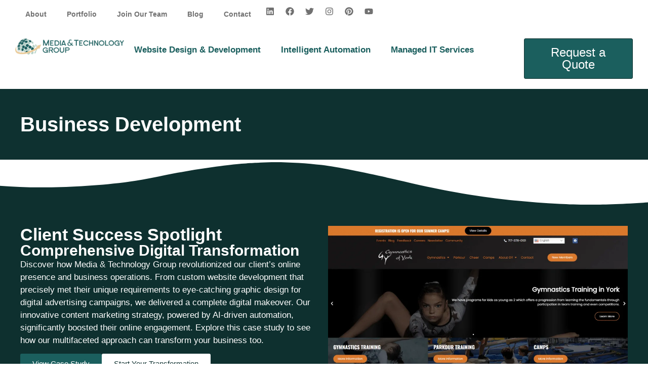

--- FILE ---
content_type: text/html; charset=UTF-8
request_url: https://mediatech.group/services/business-development/
body_size: 54771
content:
<!doctype html><html lang="en-US" prefix="og: https://ogp.me/ns#"><head><script data-no-optimize="1">var litespeed_docref=sessionStorage.getItem("litespeed_docref");litespeed_docref&&(Object.defineProperty(document,"referrer",{get:function(){return litespeed_docref}}),sessionStorage.removeItem("litespeed_docref"));</script> <meta charset="UTF-8"> <script type="litespeed/javascript">var gform;gform||(document.addEventListener("gform_main_scripts_loaded",function(){gform.scriptsLoaded=!0}),document.addEventListener("gform/theme/scripts_loaded",function(){gform.themeScriptsLoaded=!0}),window.addEventListener("DOMContentLiteSpeedLoaded",function(){gform.domLoaded=!0}),gform={domLoaded:!1,scriptsLoaded:!1,themeScriptsLoaded:!1,isFormEditor:()=>"function"==typeof InitializeEditor,callIfLoaded:function(o){return!(!gform.domLoaded||!gform.scriptsLoaded||!gform.themeScriptsLoaded&&!gform.isFormEditor()||(gform.isFormEditor()&&console.warn("The use of gform.initializeOnLoaded() is deprecated in the form editor context and will be removed in Gravity Forms 3.1."),o(),0))},initializeOnLoaded:function(o){gform.callIfLoaded(o)||(document.addEventListener("gform_main_scripts_loaded",()=>{gform.scriptsLoaded=!0,gform.callIfLoaded(o)}),document.addEventListener("gform/theme/scripts_loaded",()=>{gform.themeScriptsLoaded=!0,gform.callIfLoaded(o)}),window.addEventListener("DOMContentLiteSpeedLoaded",()=>{gform.domLoaded=!0,gform.callIfLoaded(o)}))},hooks:{action:{},filter:{}},addAction:function(o,r,e,t){gform.addHook("action",o,r,e,t)},addFilter:function(o,r,e,t){gform.addHook("filter",o,r,e,t)},doAction:function(o){gform.doHook("action",o,arguments)},applyFilters:function(o){return gform.doHook("filter",o,arguments)},removeAction:function(o,r){gform.removeHook("action",o,r)},removeFilter:function(o,r,e){gform.removeHook("filter",o,r,e)},addHook:function(o,r,e,t,n){null==gform.hooks[o][r]&&(gform.hooks[o][r]=[]);var d=gform.hooks[o][r];null==n&&(n=r+"_"+d.length),gform.hooks[o][r].push({tag:n,callable:e,priority:t=null==t?10:t})},doHook:function(r,o,e){var t;if(e=Array.prototype.slice.call(e,1),null!=gform.hooks[r][o]&&((o=gform.hooks[r][o]).sort(function(o,r){return o.priority-r.priority}),o.forEach(function(o){"function"!=typeof(t=o.callable)&&(t=window[t]),"action"==r?t.apply(null,e):e[0]=t.apply(null,e)})),"filter"==r)return e[0]},removeHook:function(o,r,t,n){var e;null!=gform.hooks[o][r]&&(e=(e=gform.hooks[o][r]).filter(function(o,r,e){return!!(null!=n&&n!=o.tag||null!=t&&t!=o.priority)}),gform.hooks[o][r]=e)}})</script> <meta name="viewport" content="width=device-width, initial-scale=1"><link rel="profile" href="https://gmpg.org/xfn/11"><title>Business Development - Media &amp; Technology Group, LLC</title><meta name="robots" content="follow, index, max-snippet:-1, max-video-preview:-1, max-image-preview:large"/><link rel="canonical" href="https://mediatech.group/services/business-development/" /><meta property="og:locale" content="en_US" /><meta property="og:type" content="article" /><meta property="og:title" content="Business Development - Media &amp; Technology Group, LLC" /><meta property="og:url" content="https://mediatech.group/services/business-development/" /><meta property="og:site_name" content="Media &amp; Technology Group, LLC" /><meta property="article:publisher" content="https://www.facebook.com/mediatechnologygroup" /><meta property="article:author" content="https://www.facebook.com/kemper.dan" /><meta property="og:updated_time" content="2019-12-17T18:05:27-05:00" /><meta property="fb:app_id" content="1478790195" /><meta property="og:image" content="https://mediatech.group/wp-content/uploads/2019/12/mtgroup-logo-icon-512-512-transparent.png" /><meta property="og:image:secure_url" content="https://mediatech.group/wp-content/uploads/2019/12/mtgroup-logo-icon-512-512-transparent.png" /><meta property="og:image:width" content="512" /><meta property="og:image:height" content="512" /><meta property="og:image:alt" content="Media &amp; Technology Group, LLC Logo, Icon Only" /><meta property="og:image:type" content="image/png" /><meta property="article:published_time" content="2019-12-17T18:05:08-05:00" /><meta property="article:modified_time" content="2019-12-17T18:05:27-05:00" /><meta name="twitter:card" content="summary_large_image" /><meta name="twitter:title" content="Business Development - Media &amp; Technology Group, LLC" /><meta name="twitter:site" content="@@mediatech_group" /><meta name="twitter:creator" content="@@mediatech_group" /><meta name="twitter:image" content="https://mediatech.group/wp-content/uploads/2019/12/mtgroup-logo-icon-512-512-transparent.png" /><meta name="twitter:label1" content="Time to read" /><meta name="twitter:data1" content="Less than a minute" /> <script type="application/ld+json" class="rank-math-schema-pro">{"@context":"https://schema.org","@graph":[{"@type":"Place","@id":"https://mediatech.group/#place","address":{"@type":"PostalAddress","streetAddress":"2536 Eastern Blvd #439","addressLocality":"York","addressRegion":"PA","postalCode":"17402","addressCountry":"United States"}},{"@type":"Organization","@id":"https://mediatech.group/#organization","name":"Media &amp; Technology Group, LLC","url":"https://mediatech.group","sameAs":["https://www.facebook.com/mediatechnologygroup","https://twitter.com/@mediatech_group"],"email":"hello@mediatech.group","address":{"@type":"PostalAddress","streetAddress":"2536 Eastern Blvd #439","addressLocality":"York","addressRegion":"PA","postalCode":"17402","addressCountry":"United States"},"logo":{"@type":"ImageObject","@id":"https://mediatech.group/#logo","url":"https://mediatech.group/wp-content/uploads/2019/12/mt-group-logo.png","contentUrl":"https://mediatech.group/wp-content/uploads/2019/12/mt-group-logo.png","caption":"Media &amp; Technology Group, LLC","inLanguage":"en-US","width":"1747","height":"258"},"contactPoint":[{"@type":"ContactPoint","telephone":"717-256-3886","contactType":"sales"},{"@type":"ContactPoint","telephone":"717-256-3886","contactType":"customer support"},{"@type":"ContactPoint","telephone":"717-256-3886","contactType":"technical support"},{"@type":"ContactPoint","telephone":"717-256-3886","contactType":"billing support"}],"location":{"@id":"https://mediatech.group/#place"}},{"@type":"WebSite","@id":"https://mediatech.group/#website","url":"https://mediatech.group","name":"Media &amp; Technology Group, LLC","alternateName":"Media Tech Group","publisher":{"@id":"https://mediatech.group/#organization"},"inLanguage":"en-US"},{"@type":"ImageObject","@id":"https://mediatech.group/wp-content/uploads/2019/12/mtgroup-logo-icon-512-512-transparent.png","url":"https://mediatech.group/wp-content/uploads/2019/12/mtgroup-logo-icon-512-512-transparent.png","width":"512","height":"512","caption":"Media &amp; Technology Group, LLC Logo, Icon Only","inLanguage":"en-US"},{"@type":"BreadcrumbList","@id":"https://mediatech.group/services/business-development/#breadcrumb","itemListElement":[{"@type":"ListItem","position":"1","item":{"@id":"https://mediatech.group/services/","name":"Services"}},{"@type":"ListItem","position":"2","item":{"@id":"https://mediatech.group/services/business-development/","name":"Business Development"}}]},{"@type":"WebPage","@id":"https://mediatech.group/services/business-development/#webpage","url":"https://mediatech.group/services/business-development/","name":"Business Development - Media &amp; Technology Group, LLC","datePublished":"2019-12-17T18:05:08-05:00","dateModified":"2019-12-17T18:05:27-05:00","isPartOf":{"@id":"https://mediatech.group/#website"},"primaryImageOfPage":{"@id":"https://mediatech.group/wp-content/uploads/2019/12/mtgroup-logo-icon-512-512-transparent.png"},"inLanguage":"en-US","breadcrumb":{"@id":"https://mediatech.group/services/business-development/#breadcrumb"}},{"@type":"Person","@id":"https://mediatech.group/author/admin/","name":"admin","url":"https://mediatech.group/author/admin/","image":{"@type":"ImageObject","@id":"https://mediatech.group/wp-content/litespeed/avatar/272c13cc92cdf96a752c70d8dc4ddd86.jpg?ver=1768338836","url":"https://mediatech.group/wp-content/litespeed/avatar/272c13cc92cdf96a752c70d8dc4ddd86.jpg?ver=1768338836","caption":"admin","inLanguage":"en-US"},"sameAs":["https://mediatech.group"],"worksFor":{"@id":"https://mediatech.group/#organization"}},{"@type":"Article","headline":"Business Development - Media &amp; Technology Group, LLC","datePublished":"2019-12-17T18:05:08-05:00","dateModified":"2019-12-17T18:05:27-05:00","author":{"@id":"https://mediatech.group/author/admin/","name":"admin"},"publisher":{"@id":"https://mediatech.group/#organization"},"name":"Business Development - Media &amp; Technology Group, LLC","@id":"https://mediatech.group/services/business-development/#richSnippet","isPartOf":{"@id":"https://mediatech.group/services/business-development/#webpage"},"image":{"@id":"https://mediatech.group/wp-content/uploads/2019/12/mtgroup-logo-icon-512-512-transparent.png"},"inLanguage":"en-US","mainEntityOfPage":{"@id":"https://mediatech.group/services/business-development/#webpage"}}]}</script> <link rel="alternate" type="application/rss+xml" title="Media &amp; Technology Group, LLC &raquo; Feed" href="https://mediatech.group/feed/" /><link rel="alternate" type="application/rss+xml" title="Media &amp; Technology Group, LLC &raquo; Comments Feed" href="https://mediatech.group/comments/feed/" /><link rel="alternate" title="oEmbed (JSON)" type="application/json+oembed" href="https://mediatech.group/wp-json/oembed/1.0/embed?url=https%3A%2F%2Fmediatech.group%2Fservices%2Fbusiness-development%2F" /><link rel="alternate" title="oEmbed (XML)" type="text/xml+oembed" href="https://mediatech.group/wp-json/oembed/1.0/embed?url=https%3A%2F%2Fmediatech.group%2Fservices%2Fbusiness-development%2F&#038;format=xml" /><style id='wp-img-auto-sizes-contain-inline-css'>img:is([sizes=auto i],[sizes^="auto," i]){contain-intrinsic-size:3000px 1500px}
/*# sourceURL=wp-img-auto-sizes-contain-inline-css */</style><style id="litespeed-ccss">:root{--header-height:70px;--z-index-1:100;--z-index-2:200;--z-index-3:300;--z-index-4:400;--z-index-hp-action:400;--z-index-5:500;--z-index-6:600;--z-index-modal:600;--z-index-hp-action-modal:700;--z-index-10:1000;--z-index-intercom-1:1100;--z-index-intercom-2:1200;--z-index-intercom-3:1300;--z-index-max:2147483647;--z-index-child-1:10;--z-index-child-2:20;--tooltip-width:250px}:root{--primary-hostinger:#673de6;--primary-light-hostinger:#ebe4ff;--secondary-hostinger:#ff4546;--header-text-hostinger:rgba(#ebe4ff,30%);--primary-hosting24:#2760b8;--primary-light-hosting24:#ebe4ff;--secondary-hosting24:#ff6525;--header-text-hosting24:rgba(#2760b8,30%);--primary-weblink:#4285f4;--primary-light-weblink:#ebe4ff;--secondary-weblink:#ff6525;--header-text-weblink:rgba(#4285f4,30%);--primary-hostmania:#4285f4;--primary-light-hostmania:#ebe4ff;--secondary-hostmania:#ff6525;--header-text-hostmania:rgba(#4285f4,30%);--amazon-button-color:#000;--amazon-button-border:#74612f;--amazon-button-bg-gradient-1:#f2dfa7;--amazon-button-bg-gradient-2:#e9c565}:root{--wp--preset--aspect-ratio--square:1;--wp--preset--aspect-ratio--4-3:4/3;--wp--preset--aspect-ratio--3-4:3/4;--wp--preset--aspect-ratio--3-2:3/2;--wp--preset--aspect-ratio--2-3:2/3;--wp--preset--aspect-ratio--16-9:16/9;--wp--preset--aspect-ratio--9-16:9/16;--wp--preset--color--black:#000000;--wp--preset--color--cyan-bluish-gray:#abb8c3;--wp--preset--color--white:#ffffff;--wp--preset--color--pale-pink:#f78da7;--wp--preset--color--vivid-red:#cf2e2e;--wp--preset--color--luminous-vivid-orange:#ff6900;--wp--preset--color--luminous-vivid-amber:#fcb900;--wp--preset--color--light-green-cyan:#7bdcb5;--wp--preset--color--vivid-green-cyan:#00d084;--wp--preset--color--pale-cyan-blue:#8ed1fc;--wp--preset--color--vivid-cyan-blue:#0693e3;--wp--preset--color--vivid-purple:#9b51e0;--wp--preset--gradient--vivid-cyan-blue-to-vivid-purple:linear-gradient(135deg,rgba(6,147,227,1) 0%,rgb(155,81,224) 100%);--wp--preset--gradient--light-green-cyan-to-vivid-green-cyan:linear-gradient(135deg,rgb(122,220,180) 0%,rgb(0,208,130) 100%);--wp--preset--gradient--luminous-vivid-amber-to-luminous-vivid-orange:linear-gradient(135deg,rgba(252,185,0,1) 0%,rgba(255,105,0,1) 100%);--wp--preset--gradient--luminous-vivid-orange-to-vivid-red:linear-gradient(135deg,rgba(255,105,0,1) 0%,rgb(207,46,46) 100%);--wp--preset--gradient--very-light-gray-to-cyan-bluish-gray:linear-gradient(135deg,rgb(238,238,238) 0%,rgb(169,184,195) 100%);--wp--preset--gradient--cool-to-warm-spectrum:linear-gradient(135deg,rgb(74,234,220) 0%,rgb(151,120,209) 20%,rgb(207,42,186) 40%,rgb(238,44,130) 60%,rgb(251,105,98) 80%,rgb(254,248,76) 100%);--wp--preset--gradient--blush-light-purple:linear-gradient(135deg,rgb(255,206,236) 0%,rgb(152,150,240) 100%);--wp--preset--gradient--blush-bordeaux:linear-gradient(135deg,rgb(254,205,165) 0%,rgb(254,45,45) 50%,rgb(107,0,62) 100%);--wp--preset--gradient--luminous-dusk:linear-gradient(135deg,rgb(255,203,112) 0%,rgb(199,81,192) 50%,rgb(65,88,208) 100%);--wp--preset--gradient--pale-ocean:linear-gradient(135deg,rgb(255,245,203) 0%,rgb(182,227,212) 50%,rgb(51,167,181) 100%);--wp--preset--gradient--electric-grass:linear-gradient(135deg,rgb(202,248,128) 0%,rgb(113,206,126) 100%);--wp--preset--gradient--midnight:linear-gradient(135deg,rgb(2,3,129) 0%,rgb(40,116,252) 100%);--wp--preset--font-size--small:13px;--wp--preset--font-size--medium:20px;--wp--preset--font-size--large:36px;--wp--preset--font-size--x-large:42px;--wp--preset--spacing--20:0.44rem;--wp--preset--spacing--30:0.67rem;--wp--preset--spacing--40:1rem;--wp--preset--spacing--50:1.5rem;--wp--preset--spacing--60:2.25rem;--wp--preset--spacing--70:3.38rem;--wp--preset--spacing--80:5.06rem;--wp--preset--shadow--natural:6px 6px 9px rgba(0, 0, 0, 0.2);--wp--preset--shadow--deep:12px 12px 50px rgba(0, 0, 0, 0.4);--wp--preset--shadow--sharp:6px 6px 0px rgba(0, 0, 0, 0.2);--wp--preset--shadow--outlined:6px 6px 0px -3px rgba(255, 255, 255, 1), 6px 6px rgba(0, 0, 0, 1);--wp--preset--shadow--crisp:6px 6px 0px rgba(0, 0, 0, 1)}:root{--wp--style--global--content-size:800px;--wp--style--global--wide-size:1200px}:where(body){margin:0}:root{--wp--style--block-gap:24px}body{padding-top:0;padding-right:0;padding-bottom:0;padding-left:0}a:where(:not(.wp-element-button)){text-decoration:underline}:root{--woocommerce:#720eec;--wc-green:#7ad03a;--wc-red:#a00;--wc-orange:#ffba00;--wc-blue:#2ea2cc;--wc-primary:#720eec;--wc-primary-text:#fcfbfe;--wc-secondary:#e9e6ed;--wc-secondary-text:#515151;--wc-highlight:#958e09;--wc-highligh-text:white;--wc-content-bg:#fff;--wc-subtext:#767676;--wc-form-border-color:rgba(32, 7, 7, 0.8);--wc-form-border-radius:4px;--wc-form-border-width:1px}@media only screen and (max-width:768px){:root{--woocommerce:#720eec;--wc-green:#7ad03a;--wc-red:#a00;--wc-orange:#ffba00;--wc-blue:#2ea2cc;--wc-primary:#720eec;--wc-primary-text:#fcfbfe;--wc-secondary:#e9e6ed;--wc-secondary-text:#515151;--wc-highlight:#958e09;--wc-highligh-text:white;--wc-content-bg:#fff;--wc-subtext:#767676;--wc-form-border-color:rgba(32, 7, 7, 0.8);--wc-form-border-radius:4px;--wc-form-border-width:1px}}:root{--woocommerce:#720eec;--wc-green:#7ad03a;--wc-red:#a00;--wc-orange:#ffba00;--wc-blue:#2ea2cc;--wc-primary:#720eec;--wc-primary-text:#fcfbfe;--wc-secondary:#e9e6ed;--wc-secondary-text:#515151;--wc-highlight:#958e09;--wc-highligh-text:white;--wc-content-bg:#fff;--wc-subtext:#767676;--wc-form-border-color:rgba(32, 7, 7, 0.8);--wc-form-border-radius:4px;--wc-form-border-width:1px}.screen-reader-text{clip:rect(1px,1px,1px,1px);height:1px;overflow:hidden;position:absolute!important;width:1px;word-wrap:normal!important}html{line-height:1.15;-webkit-text-size-adjust:100%}*,:after,:before{box-sizing:border-box}body{background-color:#fff;color:#333;font-family:-apple-system,BlinkMacSystemFont,Segoe UI,Roboto,Helvetica Neue,Arial,Noto Sans,sans-serif,Apple Color Emoji,Segoe UI Emoji,Segoe UI Symbol,Noto Color Emoji;font-size:1rem;font-weight:400;line-height:1.5;margin:0;-webkit-font-smoothing:antialiased;-moz-osx-font-smoothing:grayscale}h1,h2,h3{color:inherit;font-family:inherit;font-weight:500;line-height:1.2;margin-block-end:1rem;margin-block-start:.5rem}h1{font-size:2.5rem}h2{font-size:2rem}h3{font-size:1.75rem}p{margin-block-end:.9rem;margin-block-start:0}a{background-color:#fff0;color:#c36;text-decoration:none}strong{font-weight:bolder}img{border-style:none;height:auto;max-width:100%}label{display:inline-block;line-height:1;vertical-align:middle}button,input,textarea{font-family:inherit;font-size:1rem;line-height:1.5;margin:0}input[type=email],input[type=text],textarea{border:1px solid #666;border-radius:3px;padding:.5rem 1rem;width:100%}button,input{overflow:visible}button{text-transform:none}[type=submit],button{-webkit-appearance:button;width:auto}[type=submit],button{background-color:#fff0;border:1px solid #c36;border-radius:3px;color:#c36;display:inline-block;font-size:1rem;font-weight:400;padding:.5rem 1rem;text-align:center;white-space:nowrap}textarea{overflow:auto;resize:vertical}::-webkit-file-upload-button{-webkit-appearance:button;font:inherit}li,ul{background:#fff0;border:0;font-size:100%;margin-block-end:0;margin-block-start:0;outline:0;vertical-align:baseline}.screen-reader-text{clip:rect(1px,1px,1px,1px);height:1px;overflow:hidden;position:absolute!important;width:1px;word-wrap:normal!important}.page-header .entry-title{margin-inline-end:auto;margin-inline-start:auto;width:100%}@media (max-width:575px){.page-header .entry-title{padding-inline-end:10px;padding-inline-start:10px}}@media (min-width:576px){.page-header .entry-title{max-width:500px}}@media (min-width:768px){.page-header .entry-title{max-width:600px}}@media (min-width:992px){.page-header .entry-title{max-width:800px}}@media (min-width:1200px){.page-header .entry-title{max-width:1140px}}:root{--direction-multiplier:1}.elementor-screen-only,.screen-reader-text{height:1px;margin:-1px;overflow:hidden;padding:0;position:absolute;top:-10000em;width:1px;clip:rect(0,0,0,0);border:0}.elementor *,.elementor :after,.elementor :before{box-sizing:border-box}.elementor a{box-shadow:none;text-decoration:none}.elementor img{border:none;border-radius:0;box-shadow:none;height:auto;max-width:100%}.elementor iframe{border:none;line-height:1;margin:0;max-width:100%;width:100%}.elementor-element{--flex-direction:initial;--flex-wrap:initial;--justify-content:initial;--align-items:initial;--align-content:initial;--gap:initial;--flex-basis:initial;--flex-grow:initial;--flex-shrink:initial;--order:initial;--align-self:initial;align-self:var(--align-self);flex-basis:var(--flex-basis);flex-grow:var(--flex-grow);flex-shrink:var(--flex-shrink);order:var(--order)}.elementor-element:where(.e-con-full,.elementor-widget){align-content:var(--align-content);align-items:var(--align-items);flex-direction:var(--flex-direction);flex-wrap:var(--flex-wrap);gap:var(--row-gap) var(--column-gap);justify-content:var(--justify-content)}@media (max-width:1024px){.elementor-tablet-align-center{text-align:center}.elementor-tablet-align-center .elementor-button{width:auto}}:root{--page-title-display:block}h1.entry-title{display:var(--page-title-display)}.elementor-section{position:relative}.elementor-section .elementor-container{display:flex;margin-left:auto;margin-right:auto;position:relative}@media (max-width:1024px){.elementor-section .elementor-container{flex-wrap:wrap}}.elementor-section.elementor-section-boxed>.elementor-container{max-width:1140px}.elementor-widget-wrap{align-content:flex-start;flex-wrap:wrap;position:relative;width:100%}.elementor:not(.elementor-bc-flex-widget) .elementor-widget-wrap{display:flex}.elementor-widget{position:relative}.elementor-widget:not(:last-child){margin-bottom:var(--kit-widget-spacing,20px)}.elementor-column{display:flex;min-height:1px;position:relative}@media (min-width:768px){.elementor-column.elementor-col-50{width:50%}.elementor-column.elementor-col-100{width:100%}}@media (max-width:767px){.elementor-column{width:100%}}.elementor-grid{display:grid;grid-column-gap:var(--grid-column-gap);grid-row-gap:var(--grid-row-gap)}.elementor-grid .elementor-grid-item{min-width:0}.elementor-grid-0 .elementor-grid{display:inline-block;margin-bottom:calc(-1*var(--grid-row-gap));width:100%;word-spacing:var(--grid-column-gap)}.elementor-grid-0 .elementor-grid .elementor-grid-item{display:inline-block;margin-bottom:var(--grid-row-gap);word-break:break-word}.elementor-grid-1 .elementor-grid{grid-template-columns:repeat(1,1fr)}@media (max-width:1024px){.elementor-grid-tablet-1 .elementor-grid{grid-template-columns:repeat(1,1fr)}}@media (max-width:767px){.elementor-grid-mobile-1 .elementor-grid{grid-template-columns:repeat(1,1fr)}}@media (prefers-reduced-motion:no-preference){html{scroll-behavior:smooth}}.e-con{--border-radius:0;--border-top-width:0px;--border-right-width:0px;--border-bottom-width:0px;--border-left-width:0px;--border-style:initial;--border-color:initial;--container-widget-width:100%;--container-widget-height:initial;--container-widget-flex-grow:0;--container-widget-align-self:initial;--content-width:min(100%,var(--container-max-width,1140px));--width:100%;--min-height:initial;--height:auto;--text-align:initial;--margin-top:0px;--margin-right:0px;--margin-bottom:0px;--margin-left:0px;--padding-top:var(--container-default-padding-top,10px);--padding-right:var(--container-default-padding-right,10px);--padding-bottom:var(--container-default-padding-bottom,10px);--padding-left:var(--container-default-padding-left,10px);--position:relative;--z-index:revert;--overflow:visible;--gap:var(--widgets-spacing,20px);--row-gap:var(--widgets-spacing-row,20px);--column-gap:var(--widgets-spacing-column,20px);--overlay-mix-blend-mode:initial;--overlay-opacity:1;--e-con-grid-template-columns:repeat(3,1fr);--e-con-grid-template-rows:repeat(2,1fr);border-radius:var(--border-radius);height:var(--height);min-height:var(--min-height);min-width:0;overflow:var(--overflow);position:var(--position);width:var(--width);z-index:var(--z-index);--flex-wrap-mobile:wrap;margin-block-end:var(--margin-block-end);margin-block-start:var(--margin-block-start);margin-inline-end:var(--margin-inline-end);margin-inline-start:var(--margin-inline-start);padding-inline-end:var(--padding-inline-end);padding-inline-start:var(--padding-inline-start)}.e-con{--margin-block-start:var(--margin-top);--margin-block-end:var(--margin-bottom);--margin-inline-start:var(--margin-left);--margin-inline-end:var(--margin-right);--padding-inline-start:var(--padding-left);--padding-inline-end:var(--padding-right);--padding-block-start:var(--padding-top);--padding-block-end:var(--padding-bottom);--border-block-start-width:var(--border-top-width);--border-block-end-width:var(--border-bottom-width);--border-inline-start-width:var(--border-left-width);--border-inline-end-width:var(--border-right-width)}.e-con.e-flex{--flex-direction:column;--flex-basis:auto;--flex-grow:0;--flex-shrink:1;flex:var(--flex-grow) var(--flex-shrink) var(--flex-basis)}.e-con-full,.e-con>.e-con-inner{padding-block-end:var(--padding-block-end);padding-block-start:var(--padding-block-start);text-align:var(--text-align)}.e-con-full.e-flex,.e-con.e-flex>.e-con-inner{flex-direction:var(--flex-direction)}.e-con,.e-con>.e-con-inner{display:var(--display)}.e-con-boxed.e-flex{align-content:normal;align-items:normal;flex-direction:column;flex-wrap:nowrap;justify-content:normal}.e-con-boxed{gap:initial;text-align:initial}.e-con.e-flex>.e-con-inner{align-content:var(--align-content);align-items:var(--align-items);align-self:auto;flex-basis:auto;flex-grow:1;flex-shrink:1;flex-wrap:var(--flex-wrap);justify-content:var(--justify-content)}.e-con>.e-con-inner{gap:var(--row-gap) var(--column-gap);height:100%;margin:0 auto;max-width:var(--content-width);padding-inline-end:0;padding-inline-start:0;width:100%}:is(.elementor-section-wrap,[data-elementor-id])>.e-con{--margin-left:auto;--margin-right:auto;max-width:min(100%,var(--width))}.e-con .elementor-widget.elementor-widget{margin-block-end:0}.e-con:before{border-block-end-width:var(--border-block-end-width);border-block-start-width:var(--border-block-start-width);border-color:var(--border-color);border-inline-end-width:var(--border-inline-end-width);border-inline-start-width:var(--border-inline-start-width);border-radius:var(--border-radius);border-style:var(--border-style);content:var(--background-overlay);display:block;height:max(100% + var(--border-top-width) + var(--border-bottom-width),100%);left:calc(0px - var(--border-left-width));mix-blend-mode:var(--overlay-mix-blend-mode);opacity:var(--overlay-opacity);position:absolute;top:calc(0px - var(--border-top-width));width:max(100% + var(--border-left-width) + var(--border-right-width),100%)}.e-con .elementor-widget{min-width:0}.e-con>.e-con-inner>.elementor-widget>.elementor-widget-container,.e-con>.elementor-widget>.elementor-widget-container{height:100%}.e-con.e-con>.e-con-inner>.elementor-widget,.elementor.elementor .e-con>.elementor-widget{max-width:100%}.e-con .elementor-widget:not(:last-child){--kit-widget-spacing:0px}@media (max-width:767px){.e-con.e-flex{--width:100%;--flex-wrap:var(--flex-wrap-mobile)}}.elementor-form-fields-wrapper{display:flex;flex-wrap:wrap}.elementor-field-group{align-items:center;flex-wrap:wrap}.elementor-field-group.elementor-field-type-submit{align-items:flex-end}.elementor-field-group .elementor-field-textual{background-color:#fff0;border:1px solid #69727d;color:#1f2124;flex-grow:1;max-width:100%;vertical-align:middle;width:100%}.elementor-field-group .elementor-field-textual::-moz-placeholder{color:inherit;font-family:inherit;opacity:.6}.elementor-field-textual{border-radius:3px;font-size:15px;line-height:1.4;min-height:40px;padding:5px 14px}.elementor-button-align-stretch .elementor-field-type-submit:not(.e-form__buttons__wrapper) .elementor-button{flex-basis:100%}.elementor-form .elementor-button{border:none;padding-block-end:0;padding-block-start:0}.elementor-form .elementor-button-content-wrapper,.elementor-form .elementor-button>span{display:flex;flex-direction:row;gap:5px;justify-content:center}.elementor-form .elementor-button.elementor-size-sm{min-height:40px}.elementor-heading-title{line-height:1;margin:0;padding:0}.elementor-button{background-color:#69727d;border-radius:3px;color:#fff;display:inline-block;font-size:15px;line-height:1;padding:12px 24px;fill:#fff;text-align:center}.elementor-button:visited{color:#fff}.elementor-button-content-wrapper{display:flex;flex-direction:row;gap:5px;justify-content:center}.elementor-button-text{display:inline-block}.elementor-button span{text-decoration:inherit}.elementor-icon{color:#69727d;display:inline-block;font-size:50px;line-height:1;text-align:center}.elementor-icon svg{display:block;height:1em;position:relative;width:1em}.elementor-icon svg:before{left:50%;position:absolute;transform:translateX(-50%)}.elementor-shape-rounded .elementor-icon{border-radius:10%}@media (max-width:767px){.elementor .elementor-hidden-mobile{display:none}}@media (min-width:768px) and (max-width:1024px){.elementor .elementor-hidden-tablet{display:none}}@media (min-width:1025px) and (max-width:99999px){.elementor .elementor-hidden-desktop{display:none}}.elementor-item:after,.elementor-item:before{display:block;position:absolute}.elementor-item:not(:hover):not(:focus):not(.elementor-item-active):not(.highlighted):after,.elementor-item:not(:hover):not(:focus):not(.elementor-item-active):not(.highlighted):before{opacity:0}.elementor-nav-menu--main .elementor-nav-menu a{padding:13px 20px}.elementor-nav-menu--layout-horizontal{display:flex}.elementor-nav-menu--layout-horizontal .elementor-nav-menu{display:flex;flex-wrap:wrap}.elementor-nav-menu--layout-horizontal .elementor-nav-menu a{flex-grow:1;white-space:nowrap}.elementor-nav-menu--layout-horizontal .elementor-nav-menu>li{display:flex}.elementor-nav-menu--layout-horizontal .elementor-nav-menu>li:not(:first-child)>a{margin-inline-start:var(--e-nav-menu-horizontal-menu-item-margin)}.elementor-nav-menu--layout-horizontal .elementor-nav-menu>li:not(:last-child)>a{margin-inline-end:var(--e-nav-menu-horizontal-menu-item-margin)}.elementor-nav-menu--layout-horizontal .elementor-nav-menu>li:not(:last-child):after{align-self:center;border-color:var(--e-nav-menu-divider-color,#000);border-left-style:var(--e-nav-menu-divider-style,solid);border-left-width:var(--e-nav-menu-divider-width,2px);content:var(--e-nav-menu-divider-content,none);height:var(--e-nav-menu-divider-height,35%)}.elementor-nav-menu__align-center .elementor-nav-menu{justify-content:center;margin-inline-end:auto;margin-inline-start:auto}.elementor-widget-nav-menu .elementor-widget-container{display:flex;flex-direction:column}.elementor-nav-menu{position:relative;z-index:2}.elementor-nav-menu:after{clear:both;content:" ";display:block;font:0/0 serif;height:0;overflow:hidden;visibility:hidden}.elementor-nav-menu,.elementor-nav-menu li{display:block;line-height:normal;list-style:none;margin:0;padding:0}.elementor-nav-menu a,.elementor-nav-menu li{position:relative}.elementor-nav-menu li{border-width:0}.elementor-nav-menu a{align-items:center;display:flex}.elementor-nav-menu a{line-height:20px;padding:10px 20px}.elementor-nav-menu--dropdown{background-color:#fff;font-size:13px}.elementor-nav-menu--dropdown-none .elementor-nav-menu--dropdown{display:none}.elementor-nav-menu--dropdown.elementor-nav-menu__container{margin-top:10px;overflow-x:hidden;overflow-y:auto;transform-origin:top}.elementor-nav-menu--dropdown a{color:#33373d}.elementor-widget-social-icons.elementor-grid-0 .elementor-widget-container{font-size:0;line-height:1}.elementor-widget-social-icons .elementor-grid{grid-column-gap:var(--grid-column-gap,5px);grid-row-gap:var(--grid-row-gap,5px);grid-template-columns:var(--grid-template-columns);justify-content:var(--justify-content,center);justify-items:var(--justify-content,center)}.elementor-icon.elementor-social-icon{font-size:var(--icon-size,25px);height:calc(var(--icon-size, 25px) + 2*var(--icon-padding, .5em));line-height:var(--icon-size,25px);width:calc(var(--icon-size, 25px) + 2*var(--icon-padding, .5em))}.elementor-social-icon{--e-social-icon-icon-color:#fff;align-items:center;background-color:#69727d;display:inline-flex;justify-content:center;text-align:center}.elementor-social-icon svg{fill:var(--e-social-icon-icon-color)}.elementor-social-icon:last-child{margin:0}.elementor-social-icon-facebook{background-color:#3b5998}.elementor-social-icon-instagram{background-color:#262626}.elementor-social-icon-linkedin{background-color:#0077b5}.elementor-social-icon-pinterest{background-color:#bd081c}.elementor-social-icon-twitter{background-color:#1da1f2}.elementor-social-icon-youtube{background-color:#cd201f}.elementor-widget-image{text-align:center}.elementor-widget-image img{display:inline-block;vertical-align:middle}.elementor-widget-posts:after{display:none}.elementor-posts-container:not(.elementor-posts-masonry){align-items:stretch}.elementor-posts-container .elementor-post{margin:0;padding:0}.elementor-posts-container .elementor-post__thumbnail{overflow:hidden}.elementor-posts-container .elementor-post__thumbnail img{display:block;max-height:none;max-width:none;width:100%}.elementor-posts-container .elementor-post__thumbnail__link{display:block;position:relative;width:100%}.elementor-posts .elementor-post{flex-direction:column}.elementor-posts .elementor-post__thumbnail{position:relative}.elementor-posts--skin-classic .elementor-post{overflow:hidden}.elementor-posts--thumbnail-top .elementor-post__thumbnail__link{margin-bottom:20px}.elementor-posts .elementor-post{display:flex}.elementor-shape{direction:ltr;left:0;line-height:0;overflow:hidden;position:absolute;width:100%}.elementor-shape-top{top:-1px}.elementor-shape svg{display:block;left:50%;position:relative;transform:translateX(-50%);width:calc(100% + 1.3px)}.elementor-shape .elementor-shape-fill{fill:#fff;transform:rotateY(0deg);transform-origin:center}.eael-contact-form input[type=text],.eael-contact-form input[type=email]{background:#fff;box-shadow:none;-webkit-box-shadow:none;float:none;height:auto;margin:0;outline:0;width:100%}.eael-contact-form input[type=submit]{border:0;float:none;height:auto;margin:0;padding:10px 20px;width:auto}.eael-contact-form input[type=text],.eael-contact-form input[type=email]{background:#fff;box-shadow:none;-webkit-box-shadow:none;float:none;height:auto;margin:0;outline:0;width:100%}.eael-contact-form input[type=submit]{border:0;float:none;height:auto;margin:0;padding:10px 20px;width:auto}.eael-gravity-form.labels-hide .gform_wrapper .top_label .gfield_label{display:none}[data-elementor-type=popup]:not(.elementor-edit-area){display:none}.e-form__buttons{flex-wrap:wrap}.e-form__buttons{display:flex}.elementor-form .elementor-button .elementor-button-content-wrapper{align-items:center}.elementor-form .elementor-button .elementor-button-text{white-space:normal}.elementor-form .elementor-button .elementor-button-content-wrapper{gap:5px}.elementor-form .elementor-button .elementor-button-text{flex-grow:unset;order:unset}.elementor-kit-695{--e-global-color-primary:#1B5F5E;--e-global-color-text:#000000;--e-global-color-accent:#EBCA97;--e-global-color-65d46829:#1B5F5E;--e-global-color-bd16f2a:#EBCA97;--e-global-color-25e4f173:#B2D0C6;--e-global-color-471731c:#EEF5F2;--e-global-color-31ffc75:#818A91;--e-global-color-78d9ab0:#0E302F;--e-global-color-27a9bf5:#0054FF;--e-global-color-e0a5b2b:#0037A6;--e-global-typography-primary-font-family:"Poppins";--e-global-typography-primary-font-weight:600;--e-global-typography-secondary-font-family:"Poppins";--e-global-typography-secondary-font-weight:400;--e-global-typography-text-font-family:"Poppins";--e-global-typography-text-font-weight:400;--e-global-typography-accent-font-family:"Poppins";--e-global-typography-accent-font-weight:500;font-size:17px}.elementor-kit-695 button,.elementor-kit-695 input[type="submit"],.elementor-kit-695 .elementor-button{background-color:var(--e-global-color-primary);color:#FFF}.elementor-kit-695 a{color:var(--e-global-color-primary)}.elementor-kit-695 h1{color:var(--e-global-color-primary);font-size:40px}.elementor-kit-695 h2{color:var(--e-global-color-primary);font-size:34px}.elementor-kit-695 h3{color:var(--e-global-color-text);font-size:30px}.elementor-section.elementor-section-boxed>.elementor-container{max-width:1200px}.e-con{--container-max-width:1200px}.elementor-widget:not(:last-child){margin-block-end:20px}.elementor-element{--widgets-spacing:20px 20px;--widgets-spacing-row:20px;--widgets-spacing-column:20px}h1.entry-title{display:var(--page-title-display)}@media (max-width:1024px){.elementor-kit-695 h1{font-size:36px}.elementor-kit-695 h2{font-size:28px}.elementor-kit-695 h3{font-size:22px}.elementor-section.elementor-section-boxed>.elementor-container{max-width:1024px}.e-con{--container-max-width:1024px}}@media (max-width:767px){.elementor-kit-695 h1{font-size:28px}.elementor-kit-695 h2{font-size:24px}.elementor-kit-695 h3{font-size:20px}.elementor-section.elementor-section-boxed>.elementor-container{max-width:767px}.e-con{--container-max-width:767px}}.elementor-364 .elementor-element.elementor-element-f67b7a1{--display:flex;--flex-direction:row;--container-widget-width:calc( ( 1 - var( --container-widget-flex-grow ) ) * 100% );--container-widget-height:100%;--container-widget-flex-grow:1;--container-widget-align-self:stretch;--flex-wrap-mobile:wrap;--justify-content:space-between;--align-items:center;--margin-top:0px;--margin-bottom:0px;--margin-left:0px;--margin-right:0px;--padding-top:5px;--padding-bottom:5px;--padding-left:30px;--padding-right:30px}.elementor-widget-nav-menu .elementor-nav-menu .elementor-item{font-family:var(--e-global-typography-primary-font-family),Sans-serif;font-weight:var(--e-global-typography-primary-font-weight)}.elementor-widget-nav-menu .elementor-nav-menu--main .elementor-item{color:var(--e-global-color-text);fill:var(--e-global-color-text)}.elementor-widget-nav-menu .elementor-nav-menu--main:not(.e--pointer-framed) .elementor-item:before,.elementor-widget-nav-menu .elementor-nav-menu--main:not(.e--pointer-framed) .elementor-item:after{background-color:var(--e-global-color-accent)}.elementor-widget-nav-menu{--e-nav-menu-divider-color:var( --e-global-color-text )}.elementor-widget-nav-menu .elementor-nav-menu--dropdown .elementor-item{font-family:var(--e-global-typography-accent-font-family),Sans-serif;font-weight:var(--e-global-typography-accent-font-weight)}.elementor-364 .elementor-element.elementor-element-bcea104>.elementor-widget-container{margin:0 0 0 0;padding:0 0 0 0}.elementor-364 .elementor-element.elementor-element-bcea104 .elementor-nav-menu .elementor-item{font-size:14px}.elementor-364 .elementor-element.elementor-element-bcea104 .elementor-nav-menu--main .elementor-item{color:#717171;fill:#717171}.elementor-364 .elementor-element.elementor-element-a2d753c>.elementor-widget-container{margin:0 0 0 0;padding:0 0 0 0}.elementor-364 .elementor-element.elementor-element-a2d753c .elementor-nav-menu .elementor-item{font-size:14px}.elementor-364 .elementor-element.elementor-element-a2d753c .elementor-nav-menu--main .elementor-item{color:#717171;fill:#717171}.elementor-364 .elementor-element.elementor-element-2007338{--grid-template-columns:repeat(0, auto);--icon-size:17px;--grid-column-gap:5px;--grid-row-gap:0px}.elementor-364 .elementor-element.elementor-element-2007338>.elementor-widget-container{margin:0 0 0 0;padding:0 0 0 0}.elementor-364 .elementor-element.elementor-element-2007338 .elementor-social-icon{background-color:#FFF}.elementor-364 .elementor-element.elementor-element-2007338 .elementor-social-icon svg{fill:#717171}.elementor-364 .elementor-element.elementor-element-d046735{--display:flex;--flex-direction:row;--container-widget-width:initial;--container-widget-height:100%;--container-widget-flex-grow:1;--container-widget-align-self:stretch;--flex-wrap-mobile:wrap;--justify-content:space-between;--margin-top:0px;--margin-bottom:0px;--margin-left:0px;--margin-right:0px;--padding-top:0px;--padding-bottom:0px;--padding-left:0px;--padding-right:0px}.elementor-364 .elementor-element.elementor-element-d046735:not(.elementor-motion-effects-element-type-background){background-color:#FFF}.elementor-364 .elementor-element.elementor-element-d0997df{--display:flex;--margin-top:0px;--margin-bottom:0px;--margin-left:0px;--margin-right:0px;--padding-top:0px;--padding-bottom:0px;--padding-left:0px;--padding-right:0px}.elementor-364 .elementor-element.elementor-element-9fa4993{--display:flex;--margin-top:0px;--margin-bottom:0px;--margin-left:0px;--margin-right:0px;--padding-top:0px;--padding-bottom:0px;--padding-left:0px;--padding-right:0px}.elementor-364 .elementor-element.elementor-element-bc7401e{--display:flex;--flex-direction:row;--container-widget-width:calc( ( 1 - var( --container-widget-flex-grow ) ) * 100% );--container-widget-height:100%;--container-widget-flex-grow:1;--container-widget-align-self:stretch;--flex-wrap-mobile:wrap;--justify-content:space-between;--align-items:center;--margin-top:0px;--margin-bottom:0px;--margin-left:0px;--margin-right:0px;--padding-top:20px;--padding-bottom:20px;--padding-left:30px;--padding-right:30px}.elementor-364 .elementor-element.elementor-element-277f3a1{--display:flex;--margin-top:0px;--margin-bottom:0px;--margin-left:0px;--margin-right:0px;--padding-top:0px;--padding-bottom:0px;--padding-left:0px;--padding-right:0px}.elementor-364 .elementor-element.elementor-element-83c9e50{width:var(--container-widget-width,460px);max-width:460px;--container-widget-width:460px;--container-widget-flex-grow:0}.elementor-364 .elementor-element.elementor-element-f6acbaa{--display:flex;--flex-direction:row;--container-widget-width:calc( ( 1 - var( --container-widget-flex-grow ) ) * 100% );--container-widget-height:100%;--container-widget-flex-grow:1;--container-widget-align-self:stretch;--flex-wrap-mobile:wrap;--justify-content:flex-end;--align-items:center;--margin-top:0px;--margin-bottom:0px;--margin-left:0px;--margin-right:0px;--padding-top:0px;--padding-bottom:0px;--padding-left:0px;--padding-right:0px}.elementor-364 .elementor-element.elementor-element-f6acbaa.e-con{--flex-grow:0;--flex-shrink:0}.elementor-364 .elementor-element.elementor-element-46f1366 .elementor-nav-menu .elementor-item{font-family:"Poppins",Sans-serif;font-weight:600}.elementor-364 .elementor-element.elementor-element-46f1366 .elementor-nav-menu--main .elementor-item{color:var(--e-global-color-65d46829);fill:var(--e-global-color-65d46829)}.elementor-364 .elementor-element.elementor-element-60cbe9a{--display:flex;--flex-direction:row;--container-widget-width:calc( ( 1 - var( --container-widget-flex-grow ) ) * 100% );--container-widget-height:100%;--container-widget-flex-grow:1;--container-widget-align-self:stretch;--flex-wrap-mobile:wrap;--justify-content:flex-end;--align-items:center;--margin-top:0px;--margin-bottom:0px;--margin-left:0px;--margin-right:0px;--padding-top:0px;--padding-bottom:0px;--padding-left:0px;--padding-right:0px}.elementor-widget-button .elementor-button{background-color:var(--e-global-color-accent);font-family:var(--e-global-typography-accent-font-family),Sans-serif;font-weight:var(--e-global-typography-accent-font-weight)}.elementor-364 .elementor-element.elementor-element-53d5c43 .elementor-button{background-color:var(--e-global-color-65d46829);font-size:24px;font-weight:500;border-style:solid;border-width:1px 1px 1px 1px;border-color:var(--e-global-color-78d9ab0);border-radius:3px 3px 3px 3px;padding:15px 25px 15px 25px}.elementor-364 .elementor-element.elementor-element-4c8a8fe{--display:flex;--flex-direction:row;--container-widget-width:calc( ( 1 - var( --container-widget-flex-grow ) ) * 100% );--container-widget-height:100%;--container-widget-flex-grow:1;--container-widget-align-self:stretch;--flex-wrap-mobile:wrap;--align-items:stretch;--gap:0px 0px;--row-gap:0px;--column-gap:0px;--overlay-opacity:0.96;--padding-top:50px;--padding-bottom:50px;--padding-left:0px;--padding-right:0px}.elementor-364 .elementor-element.elementor-element-4c8a8fe:not(.elementor-motion-effects-element-type-background){background-color:#1B5F5E;background-position:center center;background-repeat:no-repeat;background-size:cover}.elementor-364 .elementor-element.elementor-element-4c8a8fe::before{background-color:var(--e-global-color-78d9ab0);--background-overlay:''}.elementor-364 .elementor-element.elementor-element-8a3595e{--display:flex;--margin-top:0px;--margin-bottom:0px;--margin-left:0px;--margin-right:0px;--padding-top:0px;--padding-bottom:0px;--padding-left:0px;--padding-right:0px}.elementor-widget-heading .elementor-heading-title{font-family:var(--e-global-typography-primary-font-family),Sans-serif;font-weight:var(--e-global-typography-primary-font-weight);color:var(--e-global-color-primary)}.elementor-364 .elementor-element.elementor-element-d02a802 .elementor-heading-title{color:#FFF}.elementor-location-header:before,.elementor-location-footer:before{content:"";display:table;clear:both}@media (min-width:768px){.elementor-364 .elementor-element.elementor-element-f6acbaa{--width:789.672px}}@media (max-width:1024px){.elementor-364 .elementor-element.elementor-element-f67b7a1{--padding-top:5px;--padding-bottom:5px;--padding-left:30px;--padding-right:30px}.elementor-364 .elementor-element.elementor-element-83c9e50 img{width:100%}.elementor-364 .elementor-element.elementor-element-60cbe9a{--justify-content:center}.elementor-364 .elementor-element.elementor-element-4c8a8fe{--padding-top:30px;--padding-bottom:30px;--padding-left:30px;--padding-right:30px}}@media (max-width:767px){.elementor-364 .elementor-element.elementor-element-f67b7a1{--flex-direction:column;--container-widget-width:100%;--container-widget-height:initial;--container-widget-flex-grow:0;--container-widget-align-self:initial;--flex-wrap-mobile:wrap;--gap:0px 0px;--row-gap:0px;--column-gap:0px}.elementor-364 .elementor-element.elementor-element-bcea104 .elementor-nav-menu--main .elementor-item{padding-left:7px;padding-right:7px}.elementor-364 .elementor-element.elementor-element-a2d753c .elementor-nav-menu--main .elementor-item{padding-left:8px;padding-right:8px;padding-top:3px;padding-bottom:3px}.elementor-364 .elementor-element.elementor-element-9fa4993{--gap:0px 0px;--row-gap:0px;--column-gap:0px}.elementor-364 .elementor-element.elementor-element-f6acbaa{--flex-direction:column;--container-widget-width:100%;--container-widget-height:initial;--container-widget-flex-grow:0;--container-widget-align-self:initial;--flex-wrap-mobile:wrap}.elementor-364 .elementor-element.elementor-element-46f1366 .elementor-nav-menu .elementor-item{font-size:12px}.elementor-364 .elementor-element.elementor-element-60cbe9a{--flex-direction:column;--container-widget-width:100%;--container-widget-height:initial;--container-widget-flex-grow:0;--container-widget-align-self:initial;--flex-wrap-mobile:wrap}.elementor-364 .elementor-element.elementor-element-53d5c43 .elementor-button{font-size:14px}.elementor-364 .elementor-element.elementor-element-d02a802{text-align:center}.elementor-364 .elementor-element.elementor-element-d02a802 .elementor-heading-title{font-size:32px}}@media (max-width:1024px) and (min-width:768px){.elementor-364 .elementor-element.elementor-element-277f3a1{--width:100%}.elementor-364 .elementor-element.elementor-element-f6acbaa{--width:fit-content}.elementor-364 .elementor-element.elementor-element-60cbe9a{--width:100%}}.elementor-374 .elementor-element.elementor-element-8c13483{--display:flex;--flex-direction:row;--container-widget-width:initial;--container-widget-height:100%;--container-widget-flex-grow:1;--container-widget-align-self:stretch;--flex-wrap-mobile:wrap;--margin-top:0px;--margin-bottom:0px;--margin-left:0px;--margin-right:0px;--padding-top:130px;--padding-bottom:30px;--padding-left:0px;--padding-right:0px}.elementor-374 .elementor-element.elementor-element-8c13483:not(.elementor-motion-effects-element-type-background){background-color:var(--e-global-color-78d9ab0)}.elementor-374 .elementor-element.elementor-element-8c13483>.e-con-inner>.elementor-shape-top .elementor-shape-fill{fill:#FFF}.elementor-374 .elementor-element.elementor-element-8c13483>.e-con-inner>.elementor-shape-top svg{width:calc(125% + 1.3px);height:90px}.elementor-374 .elementor-element.elementor-element-d49ba23{--display:flex;--justify-content:center;--margin-top:0px;--margin-bottom:0px;--margin-left:0px;--margin-right:0px;--padding-top:0px;--padding-bottom:0px;--padding-left:0px;--padding-right:30px}.elementor-widget-heading .elementor-heading-title{font-family:var(--e-global-typography-primary-font-family),Sans-serif;font-weight:var(--e-global-typography-primary-font-weight);color:var(--e-global-color-primary)}.elementor-374 .elementor-element.elementor-element-fc3612c .elementor-heading-title{font-weight:600;color:#FFF}.elementor-374 .elementor-element.elementor-element-b0eddb2 .elementor-heading-title{font-weight:600;color:#FFF}.elementor-widget-text-editor{font-family:var(--e-global-typography-text-font-family),Sans-serif;font-weight:var(--e-global-typography-text-font-weight);color:var(--e-global-color-text)}.elementor-374 .elementor-element.elementor-element-04cb38f{color:#FFF}.elementor-widget-button .elementor-button{background-color:var(--e-global-color-accent);font-family:var(--e-global-typography-accent-font-family),Sans-serif;font-weight:var(--e-global-typography-accent-font-weight)}.elementor-374 .elementor-element.elementor-element-4c476a4{--display:flex;--margin-top:0px;--margin-bottom:0px;--margin-left:0px;--margin-right:0px;--padding-top:0px;--padding-bottom:0px;--padding-left:0px;--padding-right:0px}.elementor-374 .elementor-element.elementor-element-205bc7f{--grid-row-gap:35px;--grid-column-gap:30px}.elementor-374 .elementor-element.elementor-element-205bc7f .elementor-posts-container .elementor-post__thumbnail{padding-bottom:calc(0.66*100%)}.elementor-374 .elementor-element.elementor-element-205bc7f:after{content:"0.66"}.elementor-374 .elementor-element.elementor-element-205bc7f .elementor-post__thumbnail__link{width:100%}.elementor-374 .elementor-element.elementor-element-205bc7f.elementor-posts--thumbnail-top .elementor-post__thumbnail__link{margin-bottom:20px}.elementor-widget-nav-menu .elementor-nav-menu .elementor-item{font-family:var(--e-global-typography-primary-font-family),Sans-serif;font-weight:var(--e-global-typography-primary-font-weight)}.elementor-widget-nav-menu .elementor-nav-menu--main .elementor-item{color:var(--e-global-color-text);fill:var(--e-global-color-text)}.elementor-widget-nav-menu .elementor-nav-menu--main:not(.e--pointer-framed) .elementor-item:before,.elementor-widget-nav-menu .elementor-nav-menu--main:not(.e--pointer-framed) .elementor-item:after{background-color:var(--e-global-color-accent)}.elementor-widget-nav-menu{--e-nav-menu-divider-color:var( --e-global-color-text )}.elementor-widget-nav-menu .elementor-nav-menu--dropdown .elementor-item{font-family:var(--e-global-typography-accent-font-family),Sans-serif;font-weight:var(--e-global-typography-accent-font-weight)}.elementor-374 .elementor-element.elementor-element-fedc3cf .elementor-nav-menu .elementor-item{font-size:16px}.elementor-location-header:before,.elementor-location-footer:before{content:"";display:table;clear:both}@media (max-width:1024px){.elementor-374 .elementor-element.elementor-element-8c13483{--padding-top:130px;--padding-bottom:30px;--padding-left:30px;--padding-right:30px}}@media (max-width:767px){.elementor-374 .elementor-element.elementor-element-8c13483>.e-con-inner>.elementor-shape-top svg{width:calc(165% + 1.3px);height:60px}.elementor-374 .elementor-element.elementor-element-8c13483{--padding-top:70px;--padding-bottom:30px;--padding-left:30px;--padding-right:30px}.elementor-374 .elementor-element.elementor-element-d49ba23{--padding-top:0px;--padding-bottom:0px;--padding-left:0px;--padding-right:0px}.elementor-374 .elementor-element.elementor-element-fc3612c{text-align:center}.elementor-374 .elementor-element.elementor-element-fc3612c .elementor-heading-title{font-size:22px}.elementor-374 .elementor-element.elementor-element-b0eddb2{text-align:center}.elementor-374 .elementor-element.elementor-element-b0eddb2 .elementor-heading-title{font-size:27px}.elementor-374 .elementor-element.elementor-element-04cb38f{text-align:center}.elementor-374 .elementor-element.elementor-element-205bc7f .elementor-posts-container .elementor-post__thumbnail{padding-bottom:calc(0.5*100%)}.elementor-374 .elementor-element.elementor-element-205bc7f:after{content:"0.5"}.elementor-374 .elementor-element.elementor-element-205bc7f .elementor-post__thumbnail__link{width:100%}}.elementor-4468 .elementor-element.elementor-element-cee2cfa{--display:flex;--flex-direction:row;--container-widget-width:initial;--container-widget-height:100%;--container-widget-flex-grow:1;--container-widget-align-self:stretch;--flex-wrap-mobile:wrap;--margin-top:0px;--margin-bottom:0px;--margin-left:0px;--margin-right:0px;--padding-top:0px;--padding-bottom:0px;--padding-left:0px;--padding-right:0px}.elementor-4468 .elementor-element.elementor-element-3a9a19d{--display:flex;--flex-direction:row;--container-widget-width:initial;--container-widget-height:100%;--container-widget-flex-grow:1;--container-widget-align-self:stretch;--flex-wrap-mobile:wrap;--margin-top:0px;--margin-bottom:0px;--margin-left:0px;--margin-right:0px;--padding-top:0px;--padding-bottom:0px;--padding-left:0px;--padding-right:0px}.elementor-4468 .elementor-element.elementor-element-c093306{--display:flex;--margin-top:0px;--margin-bottom:0px;--margin-left:0px;--margin-right:0px;--padding-top:0px;--padding-bottom:0px;--padding-left:0px;--padding-right:0px}.elementor-4468 .elementor-element.elementor-element-49316b3{--display:flex;--margin-top:0px;--margin-bottom:0px;--margin-left:0px;--margin-right:0px;--padding-top:140px;--padding-bottom:140px;--padding-left:80px;--padding-right:80px}.elementor-4468 .elementor-element.elementor-element-49316b3:not(.elementor-motion-effects-element-type-background){background-image:url(https://mediatech.group/wp-content/uploads/2024/10/media-technology-group-business-process-automation-use-cases-download-ebook-background.webp);background-position:bottom left;background-repeat:no-repeat;background-size:cover}.elementor-widget-heading .elementor-heading-title{font-family:var(--e-global-typography-primary-font-family),Sans-serif;font-weight:var(--e-global-typography-primary-font-weight);color:var(--e-global-color-primary)}.elementor-4468 .elementor-element.elementor-element-146fcfd .elementor-heading-title{font-family:"Poppins",Sans-serif;font-size:48px;font-weight:400;text-transform:none;font-style:normal;color:#FFF}.elementor-widget-text-editor{font-family:var(--e-global-typography-text-font-family),Sans-serif;font-weight:var(--e-global-typography-text-font-weight);color:var(--e-global-color-text)}.elementor-4468 .elementor-element.elementor-element-b3293f6{font-family:"Poppins",Sans-serif;font-weight:400;color:#FFF}html body .elementor-widget-eael-gravity-form .eael-gravity-form .gform_body input[type="submit"].gform-button{font-family:var(--e-global-typography-accent-font-family),Sans-serif;font-weight:var(--e-global-typography-accent-font-weight)}html body .elementor-4468 .elementor-element.elementor-element-9877be9 .eael-gravity-form .gfield input::-webkit-input-placeholder{color:#888}html body .elementor-4468 .elementor-element.elementor-element-9877be9 .eael-gravity-form .gform_body input[type="submit"].gform-button{background-color:var(--e-global-color-27a9bf5)}.elementor-4468 .elementor-element.elementor-element-5ed98df{font-family:"Poppins",Sans-serif;font-weight:400;color:#FFF}.elementor-4468 .elementor-element.elementor-element-9877be9 #gform_submit_button_9{height:57px;border:solid 1px #fff;border-radius:8px;display:flex;align-self:initial!important}.elementor-4468 .elementor-element.elementor-element-9877be9 #field_submit{margin-left:-150px;display:flex!important;width:150px!important;height:60px;min-width:fit-content!important;align-items:center!important;padding-right:1px!important}.elementor-4468 .elementor-element.elementor-element-9877be9 #input_9_1{height:60px;padding:0 180px 0 30px!important}.elementor-4468 .elementor-element.elementor-element-9877be9 #field_9_1{width:100%;min-width:100%!important}.elementor-4468 .elementor-element.elementor-element-9877be9 #gform_fields_9{display:flex!important;grid-column-gap:initial!important;grid-row-gap:initial!important}.elementor-4468 .elementor-element.elementor-element-9877be9 .gform_heading{display:none}.elementor-4468 .elementor-element.elementor-element-9877be9 .gform_footer.top_label{height:0!important;margin:0!important;padding:0!important}.elementor-2117 .elementor-element.elementor-element-591bda3{--display:flex}.elementor-widget-heading .elementor-heading-title{font-family:var(--e-global-typography-primary-font-family),Sans-serif;font-weight:var(--e-global-typography-primary-font-weight);color:var(--e-global-color-primary)}.elementor-widget-text-editor{font-family:var(--e-global-typography-text-font-family),Sans-serif;font-weight:var(--e-global-typography-text-font-weight);color:var(--e-global-color-text)}.elementor-widget-form .elementor-field-group>label{color:var(--e-global-color-text)}.elementor-widget-form .elementor-field-group>label{font-family:var(--e-global-typography-text-font-family),Sans-serif;font-weight:var(--e-global-typography-text-font-weight)}.elementor-widget-form .elementor-field-group .elementor-field{color:var(--e-global-color-text)}.elementor-widget-form .elementor-field-group .elementor-field{font-family:var(--e-global-typography-text-font-family),Sans-serif;font-weight:var(--e-global-typography-text-font-weight)}.elementor-widget-form .elementor-button{font-family:var(--e-global-typography-accent-font-family),Sans-serif;font-weight:var(--e-global-typography-accent-font-weight)}.elementor-widget-form .elementor-button[type="submit"]{background-color:var(--e-global-color-accent)}.elementor-widget-form{--e-form-steps-indicator-inactive-primary-color:var( --e-global-color-text );--e-form-steps-indicator-active-primary-color:var( --e-global-color-accent );--e-form-steps-indicator-completed-primary-color:var( --e-global-color-accent );--e-form-steps-indicator-progress-color:var( --e-global-color-accent );--e-form-steps-indicator-progress-background-color:var( --e-global-color-text );--e-form-steps-indicator-progress-meter-color:var( --e-global-color-text )}.elementor-2117 .elementor-element.elementor-element-fc6366f .elementor-field-group{padding-right:calc(10px/2);padding-left:calc(10px/2);margin-bottom:12px}.elementor-2117 .elementor-element.elementor-element-fc6366f .elementor-form-fields-wrapper{margin-left:calc(-10px/2);margin-right:calc(-10px/2);margin-bottom:-12px}.elementor-2117 .elementor-element.elementor-element-fc6366f .elementor-field-group>label{color:var(--e-global-color-78d9ab0)}.elementor-2117 .elementor-element.elementor-element-fc6366f .elementor-field-group .elementor-field{color:var(--e-global-color-78d9ab0)}.elementor-2117 .elementor-element.elementor-element-fc6366f .elementor-field-group .elementor-field:not(.elementor-select-wrapper){background-color:#fff;border-color:var(--e-global-color-471731c)}.elementor-2117 .elementor-element.elementor-element-fc6366f .elementor-button[type="submit"]{background-color:var(--e-global-color-65d46829);color:#fff}.elementor-2117 .elementor-element.elementor-element-fc6366f{--e-form-steps-indicators-spacing:20px;--e-form-steps-indicator-padding:30px;--e-form-steps-indicator-inactive-secondary-color:#ffffff;--e-form-steps-indicator-active-secondary-color:#ffffff;--e-form-steps-indicator-completed-secondary-color:#ffffff;--e-form-steps-divider-width:1px;--e-form-steps-divider-gap:10px}.elementor-1441 .elementor-element.elementor-element-4891cbc{--display:flex}.elementor-widget-heading .elementor-heading-title{font-family:var(--e-global-typography-primary-font-family),Sans-serif;font-weight:var(--e-global-typography-primary-font-weight);color:var(--e-global-color-primary)}.elementor-widget-text-editor{font-family:var(--e-global-typography-text-font-family),Sans-serif;font-weight:var(--e-global-typography-text-font-weight);color:var(--e-global-color-text)}.elementor-widget-form .elementor-field-group>label{color:var(--e-global-color-text)}.elementor-widget-form .elementor-field-group>label{font-family:var(--e-global-typography-text-font-family),Sans-serif;font-weight:var(--e-global-typography-text-font-weight)}.elementor-widget-form .elementor-field-group .elementor-field{color:var(--e-global-color-text)}.elementor-widget-form .elementor-field-group .elementor-field{font-family:var(--e-global-typography-text-font-family),Sans-serif;font-weight:var(--e-global-typography-text-font-weight)}.elementor-widget-form .elementor-button{font-family:var(--e-global-typography-accent-font-family),Sans-serif;font-weight:var(--e-global-typography-accent-font-weight)}.elementor-widget-form .elementor-button[type="submit"]{background-color:var(--e-global-color-accent)}.elementor-widget-form{--e-form-steps-indicator-inactive-primary-color:var( --e-global-color-text );--e-form-steps-indicator-active-primary-color:var( --e-global-color-accent );--e-form-steps-indicator-completed-primary-color:var( --e-global-color-accent );--e-form-steps-indicator-progress-color:var( --e-global-color-accent );--e-form-steps-indicator-progress-background-color:var( --e-global-color-text );--e-form-steps-indicator-progress-meter-color:var( --e-global-color-text )}.elementor-1441 .elementor-element.elementor-element-dc7bf9a .elementor-field-group{padding-right:calc(10px/2);padding-left:calc(10px/2);margin-bottom:12px}.elementor-1441 .elementor-element.elementor-element-dc7bf9a .elementor-form-fields-wrapper{margin-left:calc(-10px/2);margin-right:calc(-10px/2);margin-bottom:-12px}.elementor-1441 .elementor-element.elementor-element-dc7bf9a .elementor-field-group>label{color:var(--e-global-color-78d9ab0)}.elementor-1441 .elementor-element.elementor-element-dc7bf9a .elementor-field-group .elementor-field{color:var(--e-global-color-78d9ab0)}.elementor-1441 .elementor-element.elementor-element-dc7bf9a .elementor-field-group .elementor-field:not(.elementor-select-wrapper){background-color:#fff;border-color:var(--e-global-color-471731c)}.elementor-1441 .elementor-element.elementor-element-dc7bf9a .elementor-button[type="submit"]{background-color:var(--e-global-color-65d46829);color:#fff}.elementor-1441 .elementor-element.elementor-element-dc7bf9a{--e-form-steps-indicators-spacing:20px;--e-form-steps-indicator-padding:30px;--e-form-steps-indicator-inactive-secondary-color:#ffffff;--e-form-steps-indicator-active-secondary-color:#ffffff;--e-form-steps-indicator-completed-secondary-color:#ffffff;--e-form-steps-divider-width:1px;--e-form-steps-divider-gap:10px}@media screen and (max-height:1024px){.e-con.e-parent:nth-of-type(n+3):not(.e-lazyloaded):not(.e-no-lazyload),.e-con.e-parent:nth-of-type(n+3):not(.e-lazyloaded):not(.e-no-lazyload) *{background-image:none!important}}@media screen and (max-height:640px){.e-con.e-parent:nth-of-type(n+2):not(.e-lazyloaded):not(.e-no-lazyload),.e-con.e-parent:nth-of-type(n+2):not(.e-lazyloaded):not(.e-no-lazyload) *{background-image:none!important}}.page-header{display:none}.screen-reader-text{clip:rect(1px,1px,1px,1px);word-wrap:normal!important;border:0;clip-path:inset(50%);height:1px;margin:-1px;overflow:hidden;overflow-wrap:normal!important;padding:0;position:absolute!important;width:1px}.gform_wrapper.gravity-theme ::-ms-reveal{display:none}.gform_wrapper.gravity-theme .gform_validation_container,body .gform_wrapper.gravity-theme .gform_body .gform_fields .gfield.gform_validation_container,body .gform_wrapper.gravity-theme .gform_fields .gfield.gform_validation_container,body .gform_wrapper.gravity-theme .gform_validation_container{display:none!important;left:-9000px;position:absolute!important}@media only screen and (max-width:641px){.gform_wrapper.gravity-theme input:not([type=radio]):not([type=checkbox]):not([type=image]):not([type=file]){line-height:2;min-height:32px}}.gform_wrapper.gravity-theme .gform_hidden{display:none}.gform_wrapper.gravity-theme .gfield input{max-width:100%}.gform_wrapper.gravity-theme .gfield input.large{width:100%}.gform_wrapper.gravity-theme *{box-sizing:border-box}.gform_wrapper.gravity-theme .gform_fields{display:grid;grid-column-gap:2%;-ms-grid-columns:(1fr 2%)[12];grid-row-gap:16px;grid-template-columns:repeat(12,1fr);grid-template-rows:repeat(auto-fill,auto);width:100%}.gform_wrapper.gravity-theme .gfield{grid-column:1/-1;min-width:0}.gform_wrapper.gravity-theme .gfield.gfield--width-half{grid-column:span 6;-ms-grid-column-span:6}@media (max-width:640px){.gform_wrapper.gravity-theme .gform_fields{grid-column-gap:0}.gform_wrapper.gravity-theme .gfield:not(.gfield--width-full){grid-column:1/-1}}.gform_wrapper.gravity-theme .gfield_label{display:inline-block;font-size:16px;font-weight:700;margin-bottom:8px;padding:0}.gform_wrapper.gravity-theme .gfield_required{color:#c02b0a;display:inline-block;font-size:13.008px;padding-inline-start:.125em}.gform_wrapper.gravity-theme .gform_required_legend .gfield_required{padding-inline-start:0}.gform_wrapper.gravity-theme #field_submit,.gform_wrapper.gravity-theme .gform_footer{display:flex}.gform_wrapper.gravity-theme #field_submit input,.gform_wrapper.gravity-theme .gform_footer input{align-self:flex-end}.gform_wrapper.gravity-theme #field_submit .gform-button--width-full{text-align:center;width:100%}.gform_wrapper.gravity-theme .gfield_description{clear:both;font-family:inherit;font-size:15px;letter-spacing:normal;line-height:inherit;padding-top:13px;width:100%}.gform_wrapper.gravity-theme .field_description_above .gfield_description{padding-bottom:16px}.gform_wrapper.gravity-theme .gform_footer{margin:6px 0 0;padding:16px 0}.gform_wrapper.gravity-theme .gform_footer input{margin-bottom:8px}.gform_wrapper.gravity-theme .gform_footer input+input{margin-left:8px}.gform_wrapper.gravity-theme input[type=email],.gform_wrapper.gravity-theme input[type=text]{font-size:15px;margin-bottom:0;margin-top:0;padding:8px}button.pswp__button{box-shadow:none!important;background-image:url(/wp-content/plugins/woocommerce/assets/css/photoswipe/default-skin/default-skin.png)!important}button.pswp__button,button.pswp__button--arrow--left::before,button.pswp__button--arrow--right::before{background-color:transparent!important}button.pswp__button--arrow--left,button.pswp__button--arrow--right{background-image:none!important}.pswp{display:none;position:absolute;width:100%;height:100%;left:0;top:0;overflow:hidden;-ms-touch-action:none;touch-action:none;z-index:1500;-webkit-text-size-adjust:100%;-webkit-backface-visibility:hidden;outline:0}.pswp *{-webkit-box-sizing:border-box;box-sizing:border-box}.pswp__bg{position:absolute;left:0;top:0;width:100%;height:100%;background:#000;opacity:0;-webkit-transform:translateZ(0);transform:translateZ(0);-webkit-backface-visibility:hidden;will-change:opacity}.pswp__scroll-wrap{position:absolute;left:0;top:0;width:100%;height:100%;overflow:hidden}.pswp__container{-ms-touch-action:none;touch-action:none;position:absolute;left:0;right:0;top:0;bottom:0}.pswp__container{-webkit-touch-callout:none}.pswp__bg{will-change:opacity}.pswp__container{-webkit-backface-visibility:hidden}.pswp__item{position:absolute;left:0;right:0;top:0;bottom:0;overflow:hidden}.pswp__button{width:44px;height:44px;position:relative;background:0 0;overflow:visible;-webkit-appearance:none;display:block;border:0;padding:0;margin:0;float:left;opacity:.75;-webkit-box-shadow:none;box-shadow:none}.pswp__button::-moz-focus-inner{padding:0;border:0}.pswp__button,.pswp__button--arrow--left:before,.pswp__button--arrow--right:before{background:url(/wp-content/plugins/woocommerce/assets/css/photoswipe/default-skin/default-skin.png)0 0 no-repeat;background-size:264px 88px;width:44px;height:44px}.pswp__button--close{background-position:0-44px}.pswp__button--share{background-position:-44px -44px}.pswp__button--fs{display:none}.pswp__button--zoom{display:none;background-position:-88px 0}.pswp__button--arrow--left,.pswp__button--arrow--right{background:0 0;top:50%;margin-top:-50px;width:70px;height:100px;position:absolute}.pswp__button--arrow--left{left:0}.pswp__button--arrow--right{right:0}.pswp__button--arrow--left:before,.pswp__button--arrow--right:before{content:"";top:35px;background-color:rgb(0 0 0/.3);height:30px;width:32px;position:absolute}.pswp__button--arrow--left:before{left:6px;background-position:-138px -44px}.pswp__button--arrow--right:before{right:6px;background-position:-94px -44px}.pswp__share-modal{display:block;background:rgb(0 0 0/.5);width:100%;height:100%;top:0;left:0;padding:10px;position:absolute;z-index:1600;opacity:0;-webkit-backface-visibility:hidden;will-change:opacity}.pswp__share-modal--hidden{display:none}.pswp__share-tooltip{z-index:1620;position:absolute;background:#fff;top:56px;border-radius:2px;display:block;width:auto;right:44px;-webkit-box-shadow:0 2px 5px rgb(0 0 0/.25);box-shadow:0 2px 5px rgb(0 0 0/.25);-webkit-transform:translateY(6px);-ms-transform:translateY(6px);transform:translateY(6px);-webkit-backface-visibility:hidden;will-change:transform}.pswp__counter{position:relative;left:0;top:0;height:44px;font-size:13px;line-height:44px;color:#fff;opacity:.75;padding:0 10px;margin-inline-end:auto}.pswp__caption{position:absolute;left:0;bottom:0;width:100%;min-height:44px}.pswp__caption__center{text-align:left;max-width:420px;margin:0 auto;font-size:13px;padding:10px;line-height:20px;color:#ccc}.pswp__preloader{width:44px;height:44px;position:absolute;top:0;left:50%;margin-left:-22px;opacity:0;will-change:opacity;direction:ltr}.pswp__preloader__icn{width:20px;height:20px;margin:12px}@media screen and (max-width:1024px){.pswp__preloader{position:relative;left:auto;top:auto;margin:0;float:right}}.pswp__ui{-webkit-font-smoothing:auto;visibility:visible;opacity:1;z-index:1550}.pswp__top-bar{position:absolute;left:0;top:0;height:44px;width:100%;display:flex;justify-content:flex-end}.pswp__caption,.pswp__top-bar{-webkit-backface-visibility:hidden;will-change:opacity}.pswp__caption,.pswp__top-bar{background-color:rgb(0 0 0/.5)}.pswp__ui--hidden .pswp__button--arrow--left,.pswp__ui--hidden .pswp__button--arrow--right,.pswp__ui--hidden .pswp__caption,.pswp__ui--hidden .pswp__top-bar{opacity:.001}</style><link rel="preload" data-asynced="1" data-optimized="2" as="style" onload="this.onload=null;this.rel='stylesheet'" href="https://mediatech.group/wp-content/litespeed/ucss/7326e3b0370ae0a377f9a25817ccfe59.css?ver=0921b" /><script type="litespeed/javascript">!function(a){"use strict";var b=function(b,c,d){function e(a){return h.body?a():void setTimeout(function(){e(a)})}function f(){i.addEventListener&&i.removeEventListener("load",f),i.media=d||"all"}var g,h=a.document,i=h.createElement("link");if(c)g=c;else{var j=(h.body||h.getElementsByTagName("head")[0]).childNodes;g=j[j.length-1]}var k=h.styleSheets;i.rel="stylesheet",i.href=b,i.media="only x",e(function(){g.parentNode.insertBefore(i,c?g:g.nextSibling)});var l=function(a){for(var b=i.href,c=k.length;c--;)if(k[c].href===b)return a();setTimeout(function(){l(a)})};return i.addEventListener&&i.addEventListener("load",f),i.onloadcssdefined=l,l(f),i};"undefined"!=typeof exports?exports.loadCSS=b:a.loadCSS=b}("undefined"!=typeof global?global:this);!function(a){if(a.loadCSS){var b=loadCSS.relpreload={};if(b.support=function(){try{return a.document.createElement("link").relList.supports("preload")}catch(b){return!1}},b.poly=function(){for(var b=a.document.getElementsByTagName("link"),c=0;c<b.length;c++){var d=b[c];"preload"===d.rel&&"style"===d.getAttribute("as")&&(a.loadCSS(d.href,d,d.getAttribute("media")),d.rel=null)}},!b.support()){b.poly();var c=a.setInterval(b.poly,300);a.addEventListener&&a.addEventListener("load",function(){b.poly(),a.clearInterval(c)}),a.attachEvent&&a.attachEvent("onload",function(){a.clearInterval(c)})}}}(this);</script> <style id='global-styles-inline-css'>:root{--wp--preset--aspect-ratio--square: 1;--wp--preset--aspect-ratio--4-3: 4/3;--wp--preset--aspect-ratio--3-4: 3/4;--wp--preset--aspect-ratio--3-2: 3/2;--wp--preset--aspect-ratio--2-3: 2/3;--wp--preset--aspect-ratio--16-9: 16/9;--wp--preset--aspect-ratio--9-16: 9/16;--wp--preset--color--black: #000000;--wp--preset--color--cyan-bluish-gray: #abb8c3;--wp--preset--color--white: #ffffff;--wp--preset--color--pale-pink: #f78da7;--wp--preset--color--vivid-red: #cf2e2e;--wp--preset--color--luminous-vivid-orange: #ff6900;--wp--preset--color--luminous-vivid-amber: #fcb900;--wp--preset--color--light-green-cyan: #7bdcb5;--wp--preset--color--vivid-green-cyan: #00d084;--wp--preset--color--pale-cyan-blue: #8ed1fc;--wp--preset--color--vivid-cyan-blue: #0693e3;--wp--preset--color--vivid-purple: #9b51e0;--wp--preset--gradient--vivid-cyan-blue-to-vivid-purple: linear-gradient(135deg,rgb(6,147,227) 0%,rgb(155,81,224) 100%);--wp--preset--gradient--light-green-cyan-to-vivid-green-cyan: linear-gradient(135deg,rgb(122,220,180) 0%,rgb(0,208,130) 100%);--wp--preset--gradient--luminous-vivid-amber-to-luminous-vivid-orange: linear-gradient(135deg,rgb(252,185,0) 0%,rgb(255,105,0) 100%);--wp--preset--gradient--luminous-vivid-orange-to-vivid-red: linear-gradient(135deg,rgb(255,105,0) 0%,rgb(207,46,46) 100%);--wp--preset--gradient--very-light-gray-to-cyan-bluish-gray: linear-gradient(135deg,rgb(238,238,238) 0%,rgb(169,184,195) 100%);--wp--preset--gradient--cool-to-warm-spectrum: linear-gradient(135deg,rgb(74,234,220) 0%,rgb(151,120,209) 20%,rgb(207,42,186) 40%,rgb(238,44,130) 60%,rgb(251,105,98) 80%,rgb(254,248,76) 100%);--wp--preset--gradient--blush-light-purple: linear-gradient(135deg,rgb(255,206,236) 0%,rgb(152,150,240) 100%);--wp--preset--gradient--blush-bordeaux: linear-gradient(135deg,rgb(254,205,165) 0%,rgb(254,45,45) 50%,rgb(107,0,62) 100%);--wp--preset--gradient--luminous-dusk: linear-gradient(135deg,rgb(255,203,112) 0%,rgb(199,81,192) 50%,rgb(65,88,208) 100%);--wp--preset--gradient--pale-ocean: linear-gradient(135deg,rgb(255,245,203) 0%,rgb(182,227,212) 50%,rgb(51,167,181) 100%);--wp--preset--gradient--electric-grass: linear-gradient(135deg,rgb(202,248,128) 0%,rgb(113,206,126) 100%);--wp--preset--gradient--midnight: linear-gradient(135deg,rgb(2,3,129) 0%,rgb(40,116,252) 100%);--wp--preset--font-size--small: 13px;--wp--preset--font-size--medium: 20px;--wp--preset--font-size--large: 36px;--wp--preset--font-size--x-large: 42px;--wp--preset--spacing--20: 0.44rem;--wp--preset--spacing--30: 0.67rem;--wp--preset--spacing--40: 1rem;--wp--preset--spacing--50: 1.5rem;--wp--preset--spacing--60: 2.25rem;--wp--preset--spacing--70: 3.38rem;--wp--preset--spacing--80: 5.06rem;--wp--preset--shadow--natural: 6px 6px 9px rgba(0, 0, 0, 0.2);--wp--preset--shadow--deep: 12px 12px 50px rgba(0, 0, 0, 0.4);--wp--preset--shadow--sharp: 6px 6px 0px rgba(0, 0, 0, 0.2);--wp--preset--shadow--outlined: 6px 6px 0px -3px rgb(255, 255, 255), 6px 6px rgb(0, 0, 0);--wp--preset--shadow--crisp: 6px 6px 0px rgb(0, 0, 0);}:root { --wp--style--global--content-size: 800px;--wp--style--global--wide-size: 1200px; }:where(body) { margin: 0; }.wp-site-blocks > .alignleft { float: left; margin-right: 2em; }.wp-site-blocks > .alignright { float: right; margin-left: 2em; }.wp-site-blocks > .aligncenter { justify-content: center; margin-left: auto; margin-right: auto; }:where(.wp-site-blocks) > * { margin-block-start: 24px; margin-block-end: 0; }:where(.wp-site-blocks) > :first-child { margin-block-start: 0; }:where(.wp-site-blocks) > :last-child { margin-block-end: 0; }:root { --wp--style--block-gap: 24px; }:root :where(.is-layout-flow) > :first-child{margin-block-start: 0;}:root :where(.is-layout-flow) > :last-child{margin-block-end: 0;}:root :where(.is-layout-flow) > *{margin-block-start: 24px;margin-block-end: 0;}:root :where(.is-layout-constrained) > :first-child{margin-block-start: 0;}:root :where(.is-layout-constrained) > :last-child{margin-block-end: 0;}:root :where(.is-layout-constrained) > *{margin-block-start: 24px;margin-block-end: 0;}:root :where(.is-layout-flex){gap: 24px;}:root :where(.is-layout-grid){gap: 24px;}.is-layout-flow > .alignleft{float: left;margin-inline-start: 0;margin-inline-end: 2em;}.is-layout-flow > .alignright{float: right;margin-inline-start: 2em;margin-inline-end: 0;}.is-layout-flow > .aligncenter{margin-left: auto !important;margin-right: auto !important;}.is-layout-constrained > .alignleft{float: left;margin-inline-start: 0;margin-inline-end: 2em;}.is-layout-constrained > .alignright{float: right;margin-inline-start: 2em;margin-inline-end: 0;}.is-layout-constrained > .aligncenter{margin-left: auto !important;margin-right: auto !important;}.is-layout-constrained > :where(:not(.alignleft):not(.alignright):not(.alignfull)){max-width: var(--wp--style--global--content-size);margin-left: auto !important;margin-right: auto !important;}.is-layout-constrained > .alignwide{max-width: var(--wp--style--global--wide-size);}body .is-layout-flex{display: flex;}.is-layout-flex{flex-wrap: wrap;align-items: center;}.is-layout-flex > :is(*, div){margin: 0;}body .is-layout-grid{display: grid;}.is-layout-grid > :is(*, div){margin: 0;}body{padding-top: 0px;padding-right: 0px;padding-bottom: 0px;padding-left: 0px;}a:where(:not(.wp-element-button)){text-decoration: underline;}:root :where(.wp-element-button, .wp-block-button__link){background-color: #32373c;border-width: 0;color: #fff;font-family: inherit;font-size: inherit;font-style: inherit;font-weight: inherit;letter-spacing: inherit;line-height: inherit;padding-top: calc(0.667em + 2px);padding-right: calc(1.333em + 2px);padding-bottom: calc(0.667em + 2px);padding-left: calc(1.333em + 2px);text-decoration: none;text-transform: inherit;}.has-black-color{color: var(--wp--preset--color--black) !important;}.has-cyan-bluish-gray-color{color: var(--wp--preset--color--cyan-bluish-gray) !important;}.has-white-color{color: var(--wp--preset--color--white) !important;}.has-pale-pink-color{color: var(--wp--preset--color--pale-pink) !important;}.has-vivid-red-color{color: var(--wp--preset--color--vivid-red) !important;}.has-luminous-vivid-orange-color{color: var(--wp--preset--color--luminous-vivid-orange) !important;}.has-luminous-vivid-amber-color{color: var(--wp--preset--color--luminous-vivid-amber) !important;}.has-light-green-cyan-color{color: var(--wp--preset--color--light-green-cyan) !important;}.has-vivid-green-cyan-color{color: var(--wp--preset--color--vivid-green-cyan) !important;}.has-pale-cyan-blue-color{color: var(--wp--preset--color--pale-cyan-blue) !important;}.has-vivid-cyan-blue-color{color: var(--wp--preset--color--vivid-cyan-blue) !important;}.has-vivid-purple-color{color: var(--wp--preset--color--vivid-purple) !important;}.has-black-background-color{background-color: var(--wp--preset--color--black) !important;}.has-cyan-bluish-gray-background-color{background-color: var(--wp--preset--color--cyan-bluish-gray) !important;}.has-white-background-color{background-color: var(--wp--preset--color--white) !important;}.has-pale-pink-background-color{background-color: var(--wp--preset--color--pale-pink) !important;}.has-vivid-red-background-color{background-color: var(--wp--preset--color--vivid-red) !important;}.has-luminous-vivid-orange-background-color{background-color: var(--wp--preset--color--luminous-vivid-orange) !important;}.has-luminous-vivid-amber-background-color{background-color: var(--wp--preset--color--luminous-vivid-amber) !important;}.has-light-green-cyan-background-color{background-color: var(--wp--preset--color--light-green-cyan) !important;}.has-vivid-green-cyan-background-color{background-color: var(--wp--preset--color--vivid-green-cyan) !important;}.has-pale-cyan-blue-background-color{background-color: var(--wp--preset--color--pale-cyan-blue) !important;}.has-vivid-cyan-blue-background-color{background-color: var(--wp--preset--color--vivid-cyan-blue) !important;}.has-vivid-purple-background-color{background-color: var(--wp--preset--color--vivid-purple) !important;}.has-black-border-color{border-color: var(--wp--preset--color--black) !important;}.has-cyan-bluish-gray-border-color{border-color: var(--wp--preset--color--cyan-bluish-gray) !important;}.has-white-border-color{border-color: var(--wp--preset--color--white) !important;}.has-pale-pink-border-color{border-color: var(--wp--preset--color--pale-pink) !important;}.has-vivid-red-border-color{border-color: var(--wp--preset--color--vivid-red) !important;}.has-luminous-vivid-orange-border-color{border-color: var(--wp--preset--color--luminous-vivid-orange) !important;}.has-luminous-vivid-amber-border-color{border-color: var(--wp--preset--color--luminous-vivid-amber) !important;}.has-light-green-cyan-border-color{border-color: var(--wp--preset--color--light-green-cyan) !important;}.has-vivid-green-cyan-border-color{border-color: var(--wp--preset--color--vivid-green-cyan) !important;}.has-pale-cyan-blue-border-color{border-color: var(--wp--preset--color--pale-cyan-blue) !important;}.has-vivid-cyan-blue-border-color{border-color: var(--wp--preset--color--vivid-cyan-blue) !important;}.has-vivid-purple-border-color{border-color: var(--wp--preset--color--vivid-purple) !important;}.has-vivid-cyan-blue-to-vivid-purple-gradient-background{background: var(--wp--preset--gradient--vivid-cyan-blue-to-vivid-purple) !important;}.has-light-green-cyan-to-vivid-green-cyan-gradient-background{background: var(--wp--preset--gradient--light-green-cyan-to-vivid-green-cyan) !important;}.has-luminous-vivid-amber-to-luminous-vivid-orange-gradient-background{background: var(--wp--preset--gradient--luminous-vivid-amber-to-luminous-vivid-orange) !important;}.has-luminous-vivid-orange-to-vivid-red-gradient-background{background: var(--wp--preset--gradient--luminous-vivid-orange-to-vivid-red) !important;}.has-very-light-gray-to-cyan-bluish-gray-gradient-background{background: var(--wp--preset--gradient--very-light-gray-to-cyan-bluish-gray) !important;}.has-cool-to-warm-spectrum-gradient-background{background: var(--wp--preset--gradient--cool-to-warm-spectrum) !important;}.has-blush-light-purple-gradient-background{background: var(--wp--preset--gradient--blush-light-purple) !important;}.has-blush-bordeaux-gradient-background{background: var(--wp--preset--gradient--blush-bordeaux) !important;}.has-luminous-dusk-gradient-background{background: var(--wp--preset--gradient--luminous-dusk) !important;}.has-pale-ocean-gradient-background{background: var(--wp--preset--gradient--pale-ocean) !important;}.has-electric-grass-gradient-background{background: var(--wp--preset--gradient--electric-grass) !important;}.has-midnight-gradient-background{background: var(--wp--preset--gradient--midnight) !important;}.has-small-font-size{font-size: var(--wp--preset--font-size--small) !important;}.has-medium-font-size{font-size: var(--wp--preset--font-size--medium) !important;}.has-large-font-size{font-size: var(--wp--preset--font-size--large) !important;}.has-x-large-font-size{font-size: var(--wp--preset--font-size--x-large) !important;}
:root :where(.wp-block-pullquote){font-size: 1.5em;line-height: 1.6;}
/*# sourceURL=global-styles-inline-css */</style><style id='woocommerce-inline-inline-css'>.woocommerce form .form-row .required { visibility: visible; }
/*# sourceURL=woocommerce-inline-inline-css */</style> <script type="litespeed/javascript" data-src="https://mediatech.group/wp-includes/js/jquery/jquery.min.js" id="jquery-core-js"></script> <script id="wc-add-to-cart-js-extra" type="litespeed/javascript">var wc_add_to_cart_params={"ajax_url":"/wp-admin/admin-ajax.php","wc_ajax_url":"/?wc-ajax=%%endpoint%%","i18n_view_cart":"View cart","cart_url":"https://mediatech.group/cart/","is_cart":"","cart_redirect_after_add":"no"}</script> <script id="woocommerce-js-extra" type="litespeed/javascript">var woocommerce_params={"ajax_url":"/wp-admin/admin-ajax.php","wc_ajax_url":"/?wc-ajax=%%endpoint%%","i18n_password_show":"Show password","i18n_password_hide":"Hide password"}</script> <script id="WCPAY_ASSETS-js-extra" type="litespeed/javascript">var wcpayAssets={"url":"https://mediatech.group/wp-content/plugins/woocommerce-payments/dist/"}</script> <link rel="https://api.w.org/" href="https://mediatech.group/wp-json/" /><link rel="alternate" title="JSON" type="application/json" href="https://mediatech.group/wp-json/wp/v2/pages/591" /><link rel="EditURI" type="application/rsd+xml" title="RSD" href="https://mediatech.group/xmlrpc.php?rsd" /><meta name="generator" content="WordPress 6.9" /><link rel='shortlink' href='https://mediatech.group/?p=591' />
<noscript><style>.woocommerce-product-gallery{ opacity: 1 !important; }</style></noscript><meta name="generator" content="Elementor 3.34.1; features: e_font_icon_svg, additional_custom_breakpoints; settings: css_print_method-external, google_font-enabled, font_display-auto"><meta name="p:domain_verify" content="925833042c4692173c82d6b6fc7c9532"/> <script id="vtag-ai-js" type="litespeed/javascript" data-src="https://r2.leadsy.ai/tag.js" data-pid="4oMRLHiY33aZRCwq" data-version="062024"></script> <style>.e-con.e-parent:nth-of-type(n+4):not(.e-lazyloaded):not(.e-no-lazyload),
				.e-con.e-parent:nth-of-type(n+4):not(.e-lazyloaded):not(.e-no-lazyload) * {
					background-image: none !important;
				}
				@media screen and (max-height: 1024px) {
					.e-con.e-parent:nth-of-type(n+3):not(.e-lazyloaded):not(.e-no-lazyload),
					.e-con.e-parent:nth-of-type(n+3):not(.e-lazyloaded):not(.e-no-lazyload) * {
						background-image: none !important;
					}
				}
				@media screen and (max-height: 640px) {
					.e-con.e-parent:nth-of-type(n+2):not(.e-lazyloaded):not(.e-no-lazyload),
					.e-con.e-parent:nth-of-type(n+2):not(.e-lazyloaded):not(.e-no-lazyload) * {
						background-image: none !important;
					}
				}</style> <script id="google_gtagjs" type="litespeed/javascript" data-src="https://www.googletagmanager.com/gtag/js?id=G-0E21L25JZ5"></script> <script id="google_gtagjs-inline" type="litespeed/javascript">window.dataLayer=window.dataLayer||[];function gtag(){dataLayer.push(arguments)}gtag('js',new Date());gtag('config','G-0E21L25JZ5',{})</script> <link rel="icon" href="https://mediatech.group/wp-content/uploads/2019/12/cropped-mtgroup-logo-icon-512-512-transparent-100x100.png" sizes="32x32" /><link rel="icon" href="https://mediatech.group/wp-content/uploads/2019/12/cropped-mtgroup-logo-icon-512-512-transparent-300x300.png" sizes="192x192" /><link rel="apple-touch-icon" href="https://mediatech.group/wp-content/uploads/2019/12/cropped-mtgroup-logo-icon-512-512-transparent-300x300.png" /><meta name="msapplication-TileImage" content="https://mediatech.group/wp-content/uploads/2019/12/cropped-mtgroup-logo-icon-512-512-transparent-300x300.png" /><style id="wp-custom-css">.details-result span{
	display: block;
	color: #000;
	font-weight: 500;
		margin-bottom: 10px
}

.page-header {
	display: none;
}

.wp-block-button__link, .wp-block-button__link:hover, .wp-block-button__link:active {
background-color: var( --e-global-color-primary ) !important;
color: rgb(255, 255, 255) !important;
font-family: var( --e-global-typography-accent-font-family ), Sans-serif;
font-weight: var( --e-global-typography-accent-font-weight );
display: inline-block;
line-height: 1;
font-size: 15px;
padding: 12px 24px;
text-align: center;
border-radius: 3px;
}

#zsiq_float .zsiq_flt_rel {
    background-color: #1B5F5E !important;
}

.blue-button {
	display: block;
	background: var(--e-global-color-27a9bf5);
	color: #fff !important;
	border-radius: 8px;
	min-width: fit-content;
	width: fit-content;
	text-align: center;
	padding: 15px 30px;
}

.blue-button:hover, .blue-button:focus {
	background: var(--e-global-color-e0a5b2b);
	color: #fff !important;
}

@media only screen and (min-width: 1140px) {
.gravity_fields_inline .gchoice {
    display: inline !important;
}
}</style></head><body class="wp-singular page-template-default page page-id-591 page-child parent-pageid-547 wp-custom-logo wp-embed-responsive wp-theme-hello-elementor theme-hello-elementor woocommerce-no-js hello-elementor-default elementor-default elementor-kit-695 elementor-page elementor-page-591"><a class="skip-link screen-reader-text" href="#content">Skip to content</a><header data-elementor-type="header" data-elementor-id="364" class="elementor elementor-364 elementor-location-header" data-elementor-post-type="elementor_library"><div class="elementor-element elementor-element-f67b7a1 e-con-full e-flex e-con e-parent" data-id="f67b7a1" data-element_type="container"><div class="elementor-element elementor-element-bcea104 elementor-nav-menu--dropdown-none elementor-hidden-mobile elementor-widget elementor-widget-nav-menu" data-id="bcea104" data-element_type="widget" data-settings="{&quot;layout&quot;:&quot;horizontal&quot;,&quot;submenu_icon&quot;:{&quot;value&quot;:&quot;&lt;svg aria-hidden=\&quot;true\&quot; class=\&quot;e-font-icon-svg e-fas-caret-down\&quot; viewBox=\&quot;0 0 320 512\&quot; xmlns=\&quot;http:\/\/www.w3.org\/2000\/svg\&quot;&gt;&lt;path d=\&quot;M31.3 192h257.3c17.8 0 26.7 21.5 14.1 34.1L174.1 354.8c-7.8 7.8-20.5 7.8-28.3 0L17.2 226.1C4.6 213.5 13.5 192 31.3 192z\&quot;&gt;&lt;\/path&gt;&lt;\/svg&gt;&quot;,&quot;library&quot;:&quot;fa-solid&quot;}}" data-widget_type="nav-menu.default"><div class="elementor-widget-container"><nav aria-label="Menu" class="elementor-nav-menu--main elementor-nav-menu__container elementor-nav-menu--layout-horizontal e--pointer-none"><ul id="menu-1-bcea104" class="elementor-nav-menu"><li class="menu-item menu-item-type-post_type menu-item-object-page menu-item-1972"><a href="https://mediatech.group/about/" title="About Media &#038; Technology Group, LLC" class="elementor-item">About</a></li><li class="menu-item menu-item-type-post_type menu-item-object-page menu-item-1971"><a href="https://mediatech.group/portfolio/" title="Media &#038; Technology Group, LLC Portfolio" class="elementor-item">Portfolio</a></li><li class="menu-item menu-item-type-post_type menu-item-object-page menu-item-534"><a href="https://mediatech.group/careers/" title="Media &#038; Technology Group, LLC Careers" class="elementor-item">Join Our Team</a></li><li class="menu-item menu-item-type-post_type menu-item-object-page menu-item-535"><a href="https://mediatech.group/blog/" title="Media &#038; Technology Group, LLC Blog" class="elementor-item">Blog</a></li><li class="menu-item menu-item-type-post_type menu-item-object-page menu-item-429"><a href="https://mediatech.group/contact/" title="Contact Media &#038; Technology Group, LLC" class="elementor-item">Contact</a></li></ul></nav><nav class="elementor-nav-menu--dropdown elementor-nav-menu__container" aria-hidden="true"><ul id="menu-2-bcea104" class="elementor-nav-menu"><li class="menu-item menu-item-type-post_type menu-item-object-page menu-item-1972"><a href="https://mediatech.group/about/" title="About Media &#038; Technology Group, LLC" class="elementor-item" tabindex="-1">About</a></li><li class="menu-item menu-item-type-post_type menu-item-object-page menu-item-1971"><a href="https://mediatech.group/portfolio/" title="Media &#038; Technology Group, LLC Portfolio" class="elementor-item" tabindex="-1">Portfolio</a></li><li class="menu-item menu-item-type-post_type menu-item-object-page menu-item-534"><a href="https://mediatech.group/careers/" title="Media &#038; Technology Group, LLC Careers" class="elementor-item" tabindex="-1">Join Our Team</a></li><li class="menu-item menu-item-type-post_type menu-item-object-page menu-item-535"><a href="https://mediatech.group/blog/" title="Media &#038; Technology Group, LLC Blog" class="elementor-item" tabindex="-1">Blog</a></li><li class="menu-item menu-item-type-post_type menu-item-object-page menu-item-429"><a href="https://mediatech.group/contact/" title="Contact Media &#038; Technology Group, LLC" class="elementor-item" tabindex="-1">Contact</a></li></ul></nav></div></div><div class="elementor-element elementor-element-a2d753c elementor-nav-menu--dropdown-none elementor-nav-menu__align-center elementor-hidden-desktop elementor-hidden-tablet elementor-widget elementor-widget-nav-menu" data-id="a2d753c" data-element_type="widget" data-settings="{&quot;layout&quot;:&quot;horizontal&quot;,&quot;submenu_icon&quot;:{&quot;value&quot;:&quot;&lt;svg aria-hidden=\&quot;true\&quot; class=\&quot;e-font-icon-svg e-fas-caret-down\&quot; viewBox=\&quot;0 0 320 512\&quot; xmlns=\&quot;http:\/\/www.w3.org\/2000\/svg\&quot;&gt;&lt;path d=\&quot;M31.3 192h257.3c17.8 0 26.7 21.5 14.1 34.1L174.1 354.8c-7.8 7.8-20.5 7.8-28.3 0L17.2 226.1C4.6 213.5 13.5 192 31.3 192z\&quot;&gt;&lt;\/path&gt;&lt;\/svg&gt;&quot;,&quot;library&quot;:&quot;fa-solid&quot;}}" data-widget_type="nav-menu.default"><div class="elementor-widget-container"><nav aria-label="Menu" class="elementor-nav-menu--main elementor-nav-menu__container elementor-nav-menu--layout-horizontal e--pointer-none"><ul id="menu-1-a2d753c" class="elementor-nav-menu"><li class="menu-item menu-item-type-post_type menu-item-object-page menu-item-1972"><a href="https://mediatech.group/about/" title="About Media &#038; Technology Group, LLC" class="elementor-item">About</a></li><li class="menu-item menu-item-type-post_type menu-item-object-page menu-item-1971"><a href="https://mediatech.group/portfolio/" title="Media &#038; Technology Group, LLC Portfolio" class="elementor-item">Portfolio</a></li><li class="menu-item menu-item-type-post_type menu-item-object-page menu-item-534"><a href="https://mediatech.group/careers/" title="Media &#038; Technology Group, LLC Careers" class="elementor-item">Join Our Team</a></li><li class="menu-item menu-item-type-post_type menu-item-object-page menu-item-535"><a href="https://mediatech.group/blog/" title="Media &#038; Technology Group, LLC Blog" class="elementor-item">Blog</a></li><li class="menu-item menu-item-type-post_type menu-item-object-page menu-item-429"><a href="https://mediatech.group/contact/" title="Contact Media &#038; Technology Group, LLC" class="elementor-item">Contact</a></li></ul></nav><nav class="elementor-nav-menu--dropdown elementor-nav-menu__container" aria-hidden="true"><ul id="menu-2-a2d753c" class="elementor-nav-menu"><li class="menu-item menu-item-type-post_type menu-item-object-page menu-item-1972"><a href="https://mediatech.group/about/" title="About Media &#038; Technology Group, LLC" class="elementor-item" tabindex="-1">About</a></li><li class="menu-item menu-item-type-post_type menu-item-object-page menu-item-1971"><a href="https://mediatech.group/portfolio/" title="Media &#038; Technology Group, LLC Portfolio" class="elementor-item" tabindex="-1">Portfolio</a></li><li class="menu-item menu-item-type-post_type menu-item-object-page menu-item-534"><a href="https://mediatech.group/careers/" title="Media &#038; Technology Group, LLC Careers" class="elementor-item" tabindex="-1">Join Our Team</a></li><li class="menu-item menu-item-type-post_type menu-item-object-page menu-item-535"><a href="https://mediatech.group/blog/" title="Media &#038; Technology Group, LLC Blog" class="elementor-item" tabindex="-1">Blog</a></li><li class="menu-item menu-item-type-post_type menu-item-object-page menu-item-429"><a href="https://mediatech.group/contact/" title="Contact Media &#038; Technology Group, LLC" class="elementor-item" tabindex="-1">Contact</a></li></ul></nav></div></div><div class="elementor-element elementor-element-2007338 elementor-shape-rounded elementor-grid-0 elementor-widget elementor-widget-social-icons" data-id="2007338" data-element_type="widget" data-widget_type="social-icons.default"><div class="elementor-widget-container"><div class="elementor-social-icons-wrapper elementor-grid" role="list">
<span class="elementor-grid-item" role="listitem">
<a class="elementor-icon elementor-social-icon elementor-social-icon-linkedin elementor-repeater-item-019f410" href="https://www.linkedin.com/company/media-technology-group-llc/" target="_blank">
<span class="elementor-screen-only">Linkedin</span>
<svg aria-hidden="true" class="e-font-icon-svg e-fab-linkedin" viewBox="0 0 448 512" xmlns="http://www.w3.org/2000/svg"><path d="M416 32H31.9C14.3 32 0 46.5 0 64.3v383.4C0 465.5 14.3 480 31.9 480H416c17.6 0 32-14.5 32-32.3V64.3c0-17.8-14.4-32.3-32-32.3zM135.4 416H69V202.2h66.5V416zm-33.2-243c-21.3 0-38.5-17.3-38.5-38.5S80.9 96 102.2 96c21.2 0 38.5 17.3 38.5 38.5 0 21.3-17.2 38.5-38.5 38.5zm282.1 243h-66.4V312c0-24.8-.5-56.7-34.5-56.7-34.6 0-39.9 27-39.9 54.9V416h-66.4V202.2h63.7v29.2h.9c8.9-16.8 30.6-34.5 62.9-34.5 67.2 0 79.7 44.3 79.7 101.9V416z"></path></svg>					</a>
</span>
<span class="elementor-grid-item" role="listitem">
<a class="elementor-icon elementor-social-icon elementor-social-icon-facebook elementor-repeater-item-db25993" href="https://www.facebook.com/mediatechnologygroup" target="_blank">
<span class="elementor-screen-only">Facebook</span>
<svg aria-hidden="true" class="e-font-icon-svg e-fab-facebook" viewBox="0 0 512 512" xmlns="http://www.w3.org/2000/svg"><path d="M504 256C504 119 393 8 256 8S8 119 8 256c0 123.78 90.69 226.38 209.25 245V327.69h-63V256h63v-54.64c0-62.15 37-96.48 93.67-96.48 27.14 0 55.52 4.84 55.52 4.84v61h-31.28c-30.8 0-40.41 19.12-40.41 38.73V256h68.78l-11 71.69h-57.78V501C413.31 482.38 504 379.78 504 256z"></path></svg>					</a>
</span>
<span class="elementor-grid-item" role="listitem">
<a class="elementor-icon elementor-social-icon elementor-social-icon-twitter elementor-repeater-item-ce96af9" href="https://twitter.com/mediatech_group" target="_blank">
<span class="elementor-screen-only">Twitter</span>
<svg aria-hidden="true" class="e-font-icon-svg e-fab-twitter" viewBox="0 0 512 512" xmlns="http://www.w3.org/2000/svg"><path d="M459.37 151.716c.325 4.548.325 9.097.325 13.645 0 138.72-105.583 298.558-298.558 298.558-59.452 0-114.68-17.219-161.137-47.106 8.447.974 16.568 1.299 25.34 1.299 49.055 0 94.213-16.568 130.274-44.832-46.132-.975-84.792-31.188-98.112-72.772 6.498.974 12.995 1.624 19.818 1.624 9.421 0 18.843-1.3 27.614-3.573-48.081-9.747-84.143-51.98-84.143-102.985v-1.299c13.969 7.797 30.214 12.67 47.431 13.319-28.264-18.843-46.781-51.005-46.781-87.391 0-19.492 5.197-37.36 14.294-52.954 51.655 63.675 129.3 105.258 216.365 109.807-1.624-7.797-2.599-15.918-2.599-24.04 0-57.828 46.782-104.934 104.934-104.934 30.213 0 57.502 12.67 76.67 33.137 23.715-4.548 46.456-13.32 66.599-25.34-7.798 24.366-24.366 44.833-46.132 57.827 21.117-2.273 41.584-8.122 60.426-16.243-14.292 20.791-32.161 39.308-52.628 54.253z"></path></svg>					</a>
</span>
<span class="elementor-grid-item" role="listitem">
<a class="elementor-icon elementor-social-icon elementor-social-icon-instagram elementor-repeater-item-354baa7" href="https://www.instagram.com/mediatechgroup/" target="_blank">
<span class="elementor-screen-only">Instagram</span>
<svg aria-hidden="true" class="e-font-icon-svg e-fab-instagram" viewBox="0 0 448 512" xmlns="http://www.w3.org/2000/svg"><path d="M224.1 141c-63.6 0-114.9 51.3-114.9 114.9s51.3 114.9 114.9 114.9S339 319.5 339 255.9 287.7 141 224.1 141zm0 189.6c-41.1 0-74.7-33.5-74.7-74.7s33.5-74.7 74.7-74.7 74.7 33.5 74.7 74.7-33.6 74.7-74.7 74.7zm146.4-194.3c0 14.9-12 26.8-26.8 26.8-14.9 0-26.8-12-26.8-26.8s12-26.8 26.8-26.8 26.8 12 26.8 26.8zm76.1 27.2c-1.7-35.9-9.9-67.7-36.2-93.9-26.2-26.2-58-34.4-93.9-36.2-37-2.1-147.9-2.1-184.9 0-35.8 1.7-67.6 9.9-93.9 36.1s-34.4 58-36.2 93.9c-2.1 37-2.1 147.9 0 184.9 1.7 35.9 9.9 67.7 36.2 93.9s58 34.4 93.9 36.2c37 2.1 147.9 2.1 184.9 0 35.9-1.7 67.7-9.9 93.9-36.2 26.2-26.2 34.4-58 36.2-93.9 2.1-37 2.1-147.8 0-184.8zM398.8 388c-7.8 19.6-22.9 34.7-42.6 42.6-29.5 11.7-99.5 9-132.1 9s-102.7 2.6-132.1-9c-19.6-7.8-34.7-22.9-42.6-42.6-11.7-29.5-9-99.5-9-132.1s-2.6-102.7 9-132.1c7.8-19.6 22.9-34.7 42.6-42.6 29.5-11.7 99.5-9 132.1-9s102.7-2.6 132.1 9c19.6 7.8 34.7 22.9 42.6 42.6 11.7 29.5 9 99.5 9 132.1s2.7 102.7-9 132.1z"></path></svg>					</a>
</span>
<span class="elementor-grid-item" role="listitem">
<a class="elementor-icon elementor-social-icon elementor-social-icon-pinterest elementor-repeater-item-65130f3" href="https://www.pinterest.com/mediatechgroup/" target="_blank">
<span class="elementor-screen-only">Pinterest</span>
<svg aria-hidden="true" class="e-font-icon-svg e-fab-pinterest" viewBox="0 0 496 512" xmlns="http://www.w3.org/2000/svg"><path d="M496 256c0 137-111 248-248 248-25.6 0-50.2-3.9-73.4-11.1 10.1-16.5 25.2-43.5 30.8-65 3-11.6 15.4-59 15.4-59 8.1 15.4 31.7 28.5 56.8 28.5 74.8 0 128.7-68.8 128.7-154.3 0-81.9-66.9-143.2-152.9-143.2-107 0-163.9 71.8-163.9 150.1 0 36.4 19.4 81.7 50.3 96.1 4.7 2.2 7.2 1.2 8.3-3.3.8-3.4 5-20.3 6.9-28.1.6-2.5.3-4.7-1.7-7.1-10.1-12.5-18.3-35.3-18.3-56.6 0-54.7 41.4-107.6 112-107.6 60.9 0 103.6 41.5 103.6 100.9 0 67.1-33.9 113.6-78 113.6-24.3 0-42.6-20.1-36.7-44.8 7-29.5 20.5-61.3 20.5-82.6 0-19-10.2-34.9-31.4-34.9-24.9 0-44.9 25.7-44.9 60.2 0 22 7.4 36.8 7.4 36.8s-24.5 103.8-29 123.2c-5 21.4-3 51.6-.9 71.2C65.4 450.9 0 361.1 0 256 0 119 111 8 248 8s248 111 248 248z"></path></svg>					</a>
</span>
<span class="elementor-grid-item" role="listitem">
<a class="elementor-icon elementor-social-icon elementor-social-icon-youtube elementor-repeater-item-3932023" href="https://www.youtube.com/@MediaTechnologyGroupLLC" target="_blank">
<span class="elementor-screen-only">Youtube</span>
<svg aria-hidden="true" class="e-font-icon-svg e-fab-youtube" viewBox="0 0 576 512" xmlns="http://www.w3.org/2000/svg"><path d="M549.655 124.083c-6.281-23.65-24.787-42.276-48.284-48.597C458.781 64 288 64 288 64S117.22 64 74.629 75.486c-23.497 6.322-42.003 24.947-48.284 48.597-11.412 42.867-11.412 132.305-11.412 132.305s0 89.438 11.412 132.305c6.281 23.65 24.787 41.5 48.284 47.821C117.22 448 288 448 288 448s170.78 0 213.371-11.486c23.497-6.321 42.003-24.171 48.284-47.821 11.412-42.867 11.412-132.305 11.412-132.305s0-89.438-11.412-132.305zm-317.51 213.508V175.185l142.739 81.205-142.739 81.201z"></path></svg>					</a>
</span></div></div></div></div><div class="elementor-element elementor-element-d046735 e-con-full e-flex e-con e-parent" data-id="d046735" data-element_type="container" data-settings="{&quot;background_background&quot;:&quot;classic&quot;,&quot;sticky&quot;:&quot;top&quot;,&quot;sticky_on&quot;:[&quot;desktop&quot;,&quot;tablet&quot;,&quot;mobile&quot;],&quot;sticky_offset&quot;:0,&quot;sticky_effects_offset&quot;:0,&quot;sticky_anchor_link_offset&quot;:0}"><div class="elementor-element elementor-element-d0997df e-con-full e-flex e-con e-child" data-id="d0997df" data-element_type="container"><div class="elementor-element elementor-element-9fa4993 e-con-full e-flex e-con e-child" data-id="9fa4993" data-element_type="container" data-settings="{&quot;background_background&quot;:&quot;classic&quot;}"><div class="elementor-element elementor-element-bc7401e e-con-full e-flex e-con e-child" data-id="bc7401e" data-element_type="container"><div class="elementor-element elementor-element-277f3a1 e-con-full e-flex e-con e-child" data-id="277f3a1" data-element_type="container"><div class="elementor-element elementor-element-83c9e50 elementor-widget__width-initial elementor-widget elementor-widget-image" data-id="83c9e50" data-element_type="widget" data-widget_type="image.default"><div class="elementor-widget-container">
<picture class="attachment-large size-large wp-image-377">
<source type="image/webp" srcset="https://mediatech.group/wp-content/uploads/2019/12/mt-group-logo-1024x151.png.webp" sizes="(max-width: 800px) 100vw, 800px"/>
<img data-lazyloaded="1" src="[data-uri]" width="800" height="118" data-src="https://mediatech.group/wp-content/uploads/2019/12/mt-group-logo-1024x151.png.webp" alt="Media &amp; Technology Group, LLC Logo" data-srcset="https://mediatech.group/wp-content/uploads/2019/12/mt-group-logo-1024x151.png.webp 1024w, https://mediatech.group/wp-content/uploads/2019/12/mt-group-logo-600x89.png.webp 600w, https://mediatech.group/wp-content/uploads/2019/12/mt-group-logo-300x44.png.webp 300w, https://mediatech.group/wp-content/uploads/2019/12/mt-group-logo-768x113.png.webp 768w, https://mediatech.group/wp-content/uploads/2019/12/mt-group-logo-1536x227.png.webp 1536w, https://mediatech.group/wp-content/uploads/2019/12/mt-group-logo.png.webp 1747w" data-sizes="(max-width: 800px) 100vw, 800px"/>
</picture></div></div></div><div class="elementor-element elementor-element-f6acbaa e-con-full e-flex e-con e-child" data-id="f6acbaa" data-element_type="container"><div class="elementor-element elementor-element-46f1366 elementor-nav-menu__align-center elementor-nav-menu--dropdown-none elementor-widget elementor-widget-nav-menu" data-id="46f1366" data-element_type="widget" data-settings="{&quot;layout&quot;:&quot;horizontal&quot;,&quot;submenu_icon&quot;:{&quot;value&quot;:&quot;&lt;svg aria-hidden=\&quot;true\&quot; class=\&quot;e-font-icon-svg e-fas-caret-down\&quot; viewBox=\&quot;0 0 320 512\&quot; xmlns=\&quot;http:\/\/www.w3.org\/2000\/svg\&quot;&gt;&lt;path d=\&quot;M31.3 192h257.3c17.8 0 26.7 21.5 14.1 34.1L174.1 354.8c-7.8 7.8-20.5 7.8-28.3 0L17.2 226.1C4.6 213.5 13.5 192 31.3 192z\&quot;&gt;&lt;\/path&gt;&lt;\/svg&gt;&quot;,&quot;library&quot;:&quot;fa-solid&quot;}}" data-widget_type="nav-menu.default"><div class="elementor-widget-container"><nav aria-label="Menu" class="elementor-nav-menu--main elementor-nav-menu__container elementor-nav-menu--layout-horizontal e--pointer-none"><ul id="menu-1-46f1366" class="elementor-nav-menu"><li class="menu-item menu-item-type-post_type menu-item-object-page menu-item-1777"><a href="https://mediatech.group/services/website-design-development/" title="Website Design &#038; Development" class="elementor-item">Website Design &amp; Development</a></li><li class="menu-item menu-item-type-post_type menu-item-object-page menu-item-1392"><a href="https://mediatech.group/services/intelligent-automation/" title="Intelligent Automation with AI" class="elementor-item">Intelligent Automation</a></li><li class="menu-item menu-item-type-post_type menu-item-object-page menu-item-5893"><a href="https://mediatech.group/services/managed-it-services/" title="Managed IT Services and Remote Monitoring and Management" class="elementor-item">Managed IT Services</a></li></ul></nav><nav class="elementor-nav-menu--dropdown elementor-nav-menu__container" aria-hidden="true"><ul id="menu-2-46f1366" class="elementor-nav-menu"><li class="menu-item menu-item-type-post_type menu-item-object-page menu-item-1777"><a href="https://mediatech.group/services/website-design-development/" title="Website Design &#038; Development" class="elementor-item" tabindex="-1">Website Design &amp; Development</a></li><li class="menu-item menu-item-type-post_type menu-item-object-page menu-item-1392"><a href="https://mediatech.group/services/intelligent-automation/" title="Intelligent Automation with AI" class="elementor-item" tabindex="-1">Intelligent Automation</a></li><li class="menu-item menu-item-type-post_type menu-item-object-page menu-item-5893"><a href="https://mediatech.group/services/managed-it-services/" title="Managed IT Services and Remote Monitoring and Management" class="elementor-item" tabindex="-1">Managed IT Services</a></li></ul></nav></div></div></div><div class="elementor-element elementor-element-60cbe9a e-con-full e-flex e-con e-child" data-id="60cbe9a" data-element_type="container"><div class="elementor-element elementor-element-53d5c43 elementor-tablet-align-center elementor-widget elementor-widget-button" data-id="53d5c43" data-element_type="widget" data-widget_type="button.default"><div class="elementor-widget-container"><div class="elementor-button-wrapper">
<a class="elementor-button elementor-button-link elementor-size-sm" href="#elementor-action%3Aaction%3Dpopup%3Aopen%26settings%3DeyJpZCI6IjE0NDEiLCJ0b2dnbGUiOmZhbHNlfQ%3D%3D">
<span class="elementor-button-content-wrapper">
<span class="elementor-button-text">Request a Quote</span>
</span>
</a></div></div></div></div></div></div></div></div><div class="elementor-element elementor-element-4c8a8fe e-flex e-con-boxed e-con e-parent" data-id="4c8a8fe" data-element_type="container" data-settings="{&quot;background_background&quot;:&quot;classic&quot;,&quot;animation&quot;:&quot;none&quot;}"><div class="e-con-inner"><div class="elementor-element elementor-element-8a3595e e-con-full e-flex e-con e-child" data-id="8a3595e" data-element_type="container"><div class="elementor-element elementor-element-d02a802 elementor-widget elementor-widget-heading" data-id="d02a802" data-element_type="widget" data-widget_type="heading.default"><div class="elementor-widget-container"><h1 class="elementor-heading-title elementor-size-default">Business Development</h1></div></div></div></div></div></header><main id="content" class="site-main post-591 page type-page status-publish hentry"><div class="page-header"><h1 class="entry-title">Business Development</h1></div><div class="page-content"><div data-elementor-type="wp-page" data-elementor-id="591" class="elementor elementor-591" data-elementor-post-type="page"><section class="elementor-section elementor-top-section elementor-element elementor-element-9853046 elementor-section-boxed elementor-section-height-default elementor-section-height-default" data-id="9853046" data-element_type="section"><div class="elementor-container elementor-column-gap-default"><div class="elementor-column elementor-col-100 elementor-top-column elementor-element elementor-element-d21715e" data-id="d21715e" data-element_type="column"><div class="elementor-widget-wrap"></div></div></div></section></div></div></main><footer data-elementor-type="footer" data-elementor-id="374" class="elementor elementor-374 elementor-location-footer" data-elementor-post-type="elementor_library"><div class="elementor-element elementor-element-8c13483 e-flex e-con-boxed e-con e-parent" data-id="8c13483" data-element_type="container" data-settings="{&quot;background_background&quot;:&quot;classic&quot;,&quot;shape_divider_top&quot;:&quot;waves&quot;,&quot;animation&quot;:&quot;none&quot;,&quot;animation_mobile&quot;:&quot;none&quot;}"><div class="e-con-inner"><div class="elementor-shape elementor-shape-top" aria-hidden="true" data-negative="false">
<svg xmlns="http://www.w3.org/2000/svg" viewBox="0 0 1000 100" preserveAspectRatio="none">
<path class="elementor-shape-fill" d="M421.9,6.5c22.6-2.5,51.5,0.4,75.5,5.3c23.6,4.9,70.9,23.5,100.5,35.7c75.8,32.2,133.7,44.5,192.6,49.7
c23.6,2.1,48.7,3.5,103.4-2.5c54.7-6,106.2-25.6,106.2-25.6V0H0v30.3c0,0,72,32.6,158.4,30.5c39.2-0.7,92.8-6.7,134-22.4
c21.2-8.1,52.2-18.2,79.7-24.2C399.3,7.9,411.6,7.5,421.9,6.5z"/>
</svg></div><div class="elementor-element elementor-element-d49ba23 e-con-full e-flex e-con e-child" data-id="d49ba23" data-element_type="container"><div class="elementor-element elementor-element-fc3612c elementor-widget elementor-widget-heading" data-id="fc3612c" data-element_type="widget" data-widget_type="heading.default"><div class="elementor-widget-container"><h2 class="elementor-heading-title elementor-size-default">Client Success Spotlight</h2></div></div><div class="elementor-element elementor-element-b0eddb2 elementor-widget elementor-widget-heading" data-id="b0eddb2" data-element_type="widget" data-widget_type="heading.default"><div class="elementor-widget-container"><h3 class="elementor-heading-title elementor-size-default">Comprehensive Digital Transformation</h3></div></div><div class="elementor-element elementor-element-04cb38f elementor-widget elementor-widget-text-editor" data-id="04cb38f" data-element_type="widget" data-widget_type="text-editor.default"><div class="elementor-widget-container"><p>Discover how Media &amp; Technology Group revolutionized our client&#8217;s online presence and business operations. From custom website development that precisely met their unique requirements to eye-catching graphic design for digital advertising campaigns, we delivered a complete digital makeover. Our innovative content marketing strategy, powered by AI-driven automation, significantly boosted their online engagement. Explore this case study to see how our multifaceted approach can transform your business too.</p></div></div><div class="elementor-element elementor-element-a27c0af e-con-full e-flex e-con e-child" data-id="a27c0af" data-element_type="container"><div class="elementor-element elementor-element-582dcee elementor-mobile-align-center elementor-widget elementor-widget-button" data-id="582dcee" data-element_type="widget" data-widget_type="button.default"><div class="elementor-widget-container"><div class="elementor-button-wrapper">
<a class="elementor-button elementor-button-link elementor-size-sm" href="/case_studies/gymnastics-of-york/">
<span class="elementor-button-content-wrapper">
<span class="elementor-button-text">View Case Study</span>
</span>
</a></div></div></div><div class="elementor-element elementor-element-d761587 elementor-mobile-align-center elementor-widget elementor-widget-button" data-id="d761587" data-element_type="widget" data-widget_type="button.default"><div class="elementor-widget-container"><div class="elementor-button-wrapper">
<a class="elementor-button elementor-button-link elementor-size-sm" href="#elementor-action%3Aaction%3Dpopup%3Aopen%26settings%3DeyJpZCI6IjE0NDEiLCJ0b2dnbGUiOmZhbHNlfQ%3D%3D">
<span class="elementor-button-content-wrapper">
<span class="elementor-button-text">Start Your Transformation</span>
</span>
</a></div></div></div></div></div><div class="elementor-element elementor-element-4c476a4 e-con-full e-flex e-con e-child" data-id="4c476a4" data-element_type="container"><div class="elementor-element elementor-element-205bc7f elementor-grid-1 elementor-grid-tablet-1 elementor-grid-mobile-1 elementor-posts--thumbnail-top elementor-widget elementor-widget-posts" data-id="205bc7f" data-element_type="widget" data-settings="{&quot;classic_columns&quot;:&quot;1&quot;,&quot;classic_columns_tablet&quot;:&quot;1&quot;,&quot;classic_columns_mobile&quot;:&quot;1&quot;,&quot;classic_row_gap&quot;:{&quot;unit&quot;:&quot;px&quot;,&quot;size&quot;:35,&quot;sizes&quot;:[]},&quot;classic_row_gap_tablet&quot;:{&quot;unit&quot;:&quot;px&quot;,&quot;size&quot;:&quot;&quot;,&quot;sizes&quot;:[]},&quot;classic_row_gap_mobile&quot;:{&quot;unit&quot;:&quot;px&quot;,&quot;size&quot;:&quot;&quot;,&quot;sizes&quot;:[]}}" data-widget_type="posts.classic"><div class="elementor-widget-container"><div class="elementor-posts-container elementor-posts elementor-posts--skin-classic elementor-grid" role="list"><article class="elementor-post elementor-grid-item post-1735 case_studies type-case_studies status-publish has-post-thumbnail hentry category-portfolio tag-content-marketing tag-elementor tag-graphic-design tag-gravity-forms tag-pennsylvania tag-website tag-website-design tag-wordpress tag-york" role="listitem">
<a class="elementor-post__thumbnail__link" href="https://mediatech.group/case_studies/gymnastics-of-york/" tabindex="-1" ><div class="elementor-post__thumbnail"><picture class="attachment-large size-large wp-image-1462">
<source type="image/webp" srcset="https://mediatech.group/wp-content/uploads/2024/08/media-tech-group-portfolio-website-design-wordpress-elementor-gymnastics-of-york-1024x560.png.webp" sizes="(max-width: 800px) 100vw, 800px"/>
<img data-lazyloaded="1" src="[data-uri]" width="800" height="438" data-src="https://mediatech.group/wp-content/uploads/2024/08/media-tech-group-portfolio-website-design-wordpress-elementor-gymnastics-of-york-1024x560.png.webp" alt="Media Tech Group Portfolio Website Design WordPress Elementor Gymnastics Of York" data-srcset="https://mediatech.group/wp-content/uploads/2024/08/media-tech-group-portfolio-website-design-wordpress-elementor-gymnastics-of-york-1024x560.png.webp 1024w, https://mediatech.group/wp-content/uploads/2024/08/media-tech-group-portfolio-website-design-wordpress-elementor-gymnastics-of-york-600x328.png.webp 600w, https://mediatech.group/wp-content/uploads/2024/08/media-tech-group-portfolio-website-design-wordpress-elementor-gymnastics-of-york-300x164.png.webp 300w, https://mediatech.group/wp-content/uploads/2024/08/media-tech-group-portfolio-website-design-wordpress-elementor-gymnastics-of-york-768x420.png.webp 768w, https://mediatech.group/wp-content/uploads/2024/08/media-tech-group-portfolio-website-design-wordpress-elementor-gymnastics-of-york-1536x839.png.webp 1536w, https://mediatech.group/wp-content/uploads/2024/08/media-tech-group-portfolio-website-design-wordpress-elementor-gymnastics-of-york.png.webp 1658w" data-sizes="(max-width: 800px) 100vw, 800px"/>
</picture></div>
</a><div class="elementor-post__text"><h3 class="elementor-post__title">
<a href="https://mediatech.group/case_studies/gymnastics-of-york/" >
Gymnastics of York			</a></h3><div class="elementor-post__excerpt"><p>Media &#038; Technology Group partnered with Gymnastics of York to revolutionize their digital presence. We delivered a custom WordPress website with integrated member management and POS functionality, streamlining operations and</div>
<a class="elementor-post__read-more" href="https://mediatech.group/case_studies/gymnastics-of-york/" aria-label="Read more about Gymnastics of York" tabindex="-1" >
Read More »		</a></div></article></div></div></div></div></div></div><div class="elementor-element elementor-element-9b0ab06 e-flex e-con-boxed e-con e-parent" data-id="9b0ab06" data-element_type="container" data-settings="{&quot;background_background&quot;:&quot;classic&quot;,&quot;animation&quot;:&quot;none&quot;,&quot;animation_mobile&quot;:&quot;none&quot;}"><div class="e-con-inner"><div class="elementor-element elementor-element-272aad9 e-con-full e-flex e-con e-child" data-id="272aad9" data-element_type="container"><div class="elementor-element elementor-element-61c2f5b e-con-full e-flex e-con e-child" data-id="61c2f5b" data-element_type="container"><div class="elementor-element elementor-element-a0ee81c e-con-full e-flex e-con e-child" data-id="a0ee81c" data-element_type="container"><div class="elementor-element elementor-element-635c577 e-con-full e-flex e-con e-child" data-id="635c577" data-element_type="container"><div class="elementor-element elementor-element-eb16ba5 elementor-widget-tablet__width-initial elementor-widget elementor-widget-text-editor" data-id="eb16ba5" data-element_type="widget" data-widget_type="text-editor.default"><div class="elementor-widget-container"><p>Empowering communities around the globe with emerging technologies to solve complex problems.</p></div></div></div><div class="elementor-element elementor-element-6bcb7d5 e-con-full e-flex e-con e-child" data-id="6bcb7d5" data-element_type="container"><div class="elementor-element elementor-element-59728ad e-grid-align-mobile-center elementor-widget-tablet__width-inherit elementor-shape-rounded elementor-grid-0 elementor-widget elementor-widget-social-icons" data-id="59728ad" data-element_type="widget" data-widget_type="social-icons.default"><div class="elementor-widget-container"><div class="elementor-social-icons-wrapper elementor-grid" role="list">
<span class="elementor-grid-item" role="listitem">
<a class="elementor-icon elementor-social-icon elementor-social-icon-linkedin elementor-repeater-item-649a01c" href="https://www.linkedin.com/company/media-technology-group-llc/" target="_blank">
<span class="elementor-screen-only">Linkedin</span>
<svg aria-hidden="true" class="e-font-icon-svg e-fab-linkedin" viewBox="0 0 448 512" xmlns="http://www.w3.org/2000/svg"><path d="M416 32H31.9C14.3 32 0 46.5 0 64.3v383.4C0 465.5 14.3 480 31.9 480H416c17.6 0 32-14.5 32-32.3V64.3c0-17.8-14.4-32.3-32-32.3zM135.4 416H69V202.2h66.5V416zm-33.2-243c-21.3 0-38.5-17.3-38.5-38.5S80.9 96 102.2 96c21.2 0 38.5 17.3 38.5 38.5 0 21.3-17.2 38.5-38.5 38.5zm282.1 243h-66.4V312c0-24.8-.5-56.7-34.5-56.7-34.6 0-39.9 27-39.9 54.9V416h-66.4V202.2h63.7v29.2h.9c8.9-16.8 30.6-34.5 62.9-34.5 67.2 0 79.7 44.3 79.7 101.9V416z"></path></svg>					</a>
</span>
<span class="elementor-grid-item" role="listitem">
<a class="elementor-icon elementor-social-icon elementor-social-icon-facebook elementor-repeater-item-510ab0b" href="https://www.facebook.com/mediatechnologygroup" target="_blank">
<span class="elementor-screen-only">Facebook</span>
<svg aria-hidden="true" class="e-font-icon-svg e-fab-facebook" viewBox="0 0 512 512" xmlns="http://www.w3.org/2000/svg"><path d="M504 256C504 119 393 8 256 8S8 119 8 256c0 123.78 90.69 226.38 209.25 245V327.69h-63V256h63v-54.64c0-62.15 37-96.48 93.67-96.48 27.14 0 55.52 4.84 55.52 4.84v61h-31.28c-30.8 0-40.41 19.12-40.41 38.73V256h68.78l-11 71.69h-57.78V501C413.31 482.38 504 379.78 504 256z"></path></svg>					</a>
</span>
<span class="elementor-grid-item" role="listitem">
<a class="elementor-icon elementor-social-icon elementor-social-icon-x-twitter elementor-repeater-item-ecee3db" href="https://twitter.com/mediatech_group" target="_blank">
<span class="elementor-screen-only">X-twitter</span>
<svg aria-hidden="true" class="e-font-icon-svg e-fab-x-twitter" viewBox="0 0 512 512" xmlns="http://www.w3.org/2000/svg"><path d="M389.2 48h70.6L305.6 224.2 487 464H345L233.7 318.6 106.5 464H35.8L200.7 275.5 26.8 48H172.4L272.9 180.9 389.2 48zM364.4 421.8h39.1L151.1 88h-42L364.4 421.8z"></path></svg>					</a>
</span>
<span class="elementor-grid-item" role="listitem">
<a class="elementor-icon elementor-social-icon elementor-social-icon-instagram elementor-repeater-item-d2c9748" href="https://www.instagram.com/mediatechgroup/" target="_blank">
<span class="elementor-screen-only">Instagram</span>
<svg aria-hidden="true" class="e-font-icon-svg e-fab-instagram" viewBox="0 0 448 512" xmlns="http://www.w3.org/2000/svg"><path d="M224.1 141c-63.6 0-114.9 51.3-114.9 114.9s51.3 114.9 114.9 114.9S339 319.5 339 255.9 287.7 141 224.1 141zm0 189.6c-41.1 0-74.7-33.5-74.7-74.7s33.5-74.7 74.7-74.7 74.7 33.5 74.7 74.7-33.6 74.7-74.7 74.7zm146.4-194.3c0 14.9-12 26.8-26.8 26.8-14.9 0-26.8-12-26.8-26.8s12-26.8 26.8-26.8 26.8 12 26.8 26.8zm76.1 27.2c-1.7-35.9-9.9-67.7-36.2-93.9-26.2-26.2-58-34.4-93.9-36.2-37-2.1-147.9-2.1-184.9 0-35.8 1.7-67.6 9.9-93.9 36.1s-34.4 58-36.2 93.9c-2.1 37-2.1 147.9 0 184.9 1.7 35.9 9.9 67.7 36.2 93.9s58 34.4 93.9 36.2c37 2.1 147.9 2.1 184.9 0 35.9-1.7 67.7-9.9 93.9-36.2 26.2-26.2 34.4-58 36.2-93.9 2.1-37 2.1-147.8 0-184.8zM398.8 388c-7.8 19.6-22.9 34.7-42.6 42.6-29.5 11.7-99.5 9-132.1 9s-102.7 2.6-132.1-9c-19.6-7.8-34.7-22.9-42.6-42.6-11.7-29.5-9-99.5-9-132.1s-2.6-102.7 9-132.1c7.8-19.6 22.9-34.7 42.6-42.6 29.5-11.7 99.5-9 132.1-9s102.7-2.6 132.1 9c19.6 7.8 34.7 22.9 42.6 42.6 11.7 29.5 9 99.5 9 132.1s2.7 102.7-9 132.1z"></path></svg>					</a>
</span>
<span class="elementor-grid-item" role="listitem">
<a class="elementor-icon elementor-social-icon elementor-social-icon-pinterest elementor-repeater-item-a6756cc" href="https://www.pinterest.com/mediatechgroup/" target="_blank">
<span class="elementor-screen-only">Pinterest</span>
<svg aria-hidden="true" class="e-font-icon-svg e-fab-pinterest" viewBox="0 0 496 512" xmlns="http://www.w3.org/2000/svg"><path d="M496 256c0 137-111 248-248 248-25.6 0-50.2-3.9-73.4-11.1 10.1-16.5 25.2-43.5 30.8-65 3-11.6 15.4-59 15.4-59 8.1 15.4 31.7 28.5 56.8 28.5 74.8 0 128.7-68.8 128.7-154.3 0-81.9-66.9-143.2-152.9-143.2-107 0-163.9 71.8-163.9 150.1 0 36.4 19.4 81.7 50.3 96.1 4.7 2.2 7.2 1.2 8.3-3.3.8-3.4 5-20.3 6.9-28.1.6-2.5.3-4.7-1.7-7.1-10.1-12.5-18.3-35.3-18.3-56.6 0-54.7 41.4-107.6 112-107.6 60.9 0 103.6 41.5 103.6 100.9 0 67.1-33.9 113.6-78 113.6-24.3 0-42.6-20.1-36.7-44.8 7-29.5 20.5-61.3 20.5-82.6 0-19-10.2-34.9-31.4-34.9-24.9 0-44.9 25.7-44.9 60.2 0 22 7.4 36.8 7.4 36.8s-24.5 103.8-29 123.2c-5 21.4-3 51.6-.9 71.2C65.4 450.9 0 361.1 0 256 0 119 111 8 248 8s248 111 248 248z"></path></svg>					</a>
</span>
<span class="elementor-grid-item" role="listitem">
<a class="elementor-icon elementor-social-icon elementor-social-icon-youtube elementor-repeater-item-c817f82" href="https://www.youtube.com/@MediaTechnologyGroupLLC" target="_blank">
<span class="elementor-screen-only">Youtube</span>
<svg aria-hidden="true" class="e-font-icon-svg e-fab-youtube" viewBox="0 0 576 512" xmlns="http://www.w3.org/2000/svg"><path d="M549.655 124.083c-6.281-23.65-24.787-42.276-48.284-48.597C458.781 64 288 64 288 64S117.22 64 74.629 75.486c-23.497 6.322-42.003 24.947-48.284 48.597-11.412 42.867-11.412 132.305-11.412 132.305s0 89.438 11.412 132.305c6.281 23.65 24.787 41.5 48.284 47.821C117.22 448 288 448 288 448s170.78 0 213.371-11.486c23.497-6.321 42.003-24.171 48.284-47.821 11.412-42.867 11.412-132.305 11.412-132.305s0-89.438-11.412-132.305zm-317.51 213.508V175.185l142.739 81.205-142.739 81.201z"></path></svg>					</a>
</span>
<span class="elementor-grid-item" role="listitem">
<a class="elementor-icon elementor-social-icon elementor-social-icon-medium elementor-repeater-item-a10492f" href="https://medium.com/@mediatechgroup" target="_blank">
<span class="elementor-screen-only">Medium</span>
<svg aria-hidden="true" class="e-font-icon-svg e-fab-medium" viewBox="0 0 448 512" xmlns="http://www.w3.org/2000/svg"><path d="M0 32v448h448V32H0zm372.2 106.1l-24 23c-2.1 1.6-3.1 4.2-2.7 6.7v169.3c-.4 2.6.6 5.2 2.7 6.7l23.5 23v5.1h-118V367l24.3-23.6c2.4-2.4 2.4-3.1 2.4-6.7V199.8l-67.6 171.6h-9.1L125 199.8v115c-.7 4.8 1 9.7 4.4 13.2l31.6 38.3v5.1H71.2v-5.1l31.6-38.3c3.4-3.5 4.9-8.4 4.1-13.2v-133c.4-3.7-1-7.3-3.8-9.8L75 138.1V133h87.3l67.4 148L289 133.1h83.2v5z"></path></svg>					</a>
</span>
<span class="elementor-grid-item" role="listitem">
<a class="elementor-icon elementor-social-icon elementor-social-icon-tumblr elementor-repeater-item-99aa2ae" href="https://www.tumblr.com/mediatechgroup" target="_blank">
<span class="elementor-screen-only">Tumblr</span>
<svg aria-hidden="true" class="e-font-icon-svg e-fab-tumblr" viewBox="0 0 320 512" xmlns="http://www.w3.org/2000/svg"><path d="M309.8 480.3c-13.6 14.5-50 31.7-97.4 31.7-120.8 0-147-88.8-147-140.6v-144H17.9c-5.5 0-10-4.5-10-10v-68c0-7.2 4.5-13.6 11.3-16 62-21.8 81.5-76 84.3-117.1.8-11 6.5-16.3 16.1-16.3h70.9c5.5 0 10 4.5 10 10v115.2h83c5.5 0 10 4.4 10 9.9v81.7c0 5.5-4.5 10-10 10h-83.4V360c0 34.2 23.7 53.6 68 35.8 4.8-1.9 9-3.2 12.7-2.2 3.5.9 5.8 3.4 7.4 7.9l22 64.3c1.8 5 3.3 10.6-.4 14.5z"></path></svg>					</a>
</span></div></div></div></div></div><div class="elementor-element elementor-element-1aa34aa e-con-full e-flex e-con e-child" data-id="1aa34aa" data-element_type="container"><div class="elementor-element elementor-element-f2d9dda elementor-grid-2 elementor-grid-tablet-2 elementor-grid-mobile-1 elementor-posts--thumbnail-top elementor-widget elementor-widget-posts" data-id="f2d9dda" data-element_type="widget" data-settings="{&quot;classic_columns&quot;:&quot;2&quot;,&quot;classic_columns_tablet&quot;:&quot;2&quot;,&quot;classic_columns_mobile&quot;:&quot;1&quot;,&quot;classic_row_gap&quot;:{&quot;unit&quot;:&quot;px&quot;,&quot;size&quot;:35,&quot;sizes&quot;:[]},&quot;classic_row_gap_tablet&quot;:{&quot;unit&quot;:&quot;px&quot;,&quot;size&quot;:&quot;&quot;,&quot;sizes&quot;:[]},&quot;classic_row_gap_mobile&quot;:{&quot;unit&quot;:&quot;px&quot;,&quot;size&quot;:&quot;&quot;,&quot;sizes&quot;:[]}}" data-widget_type="posts.classic"><div class="elementor-widget-container"><div class="elementor-posts-container elementor-posts elementor-posts--skin-classic elementor-grid" role="list"><article class="elementor-post elementor-grid-item post-6699 post type-post status-publish format-standard has-post-thumbnail hentry category-ai-tools-affiliates tag-ai-driven-writing tag-human-like-content tag-jasper-ai tag-marketers tag-transform-content-strategy tag-versatile-templates" role="listitem">
<a class="elementor-post__thumbnail__link" href="https://mediatech.group/affiliates/ai-tools-affiliates/ai-for-writing-jasper/" tabindex="-1" target=&quot;_blank&quot;><div class="elementor-post__thumbnail"><picture class="attachment-medium size-medium wp-image-6698">
<source type="image/webp" srcset="https://mediatech.group/wp-content/uploads/2025/02/jasper-300x300.png.webp" sizes="(max-width: 300px) 100vw, 300px"/>
<img data-lazyloaded="1" src="[data-uri]" width="300" height="300" data-src="https://mediatech.group/wp-content/uploads/2025/02/jasper-300x300.png.webp" alt="AI for Writing: Jasper - Jasper" data-srcset="https://mediatech.group/wp-content/uploads/2025/02/jasper-300x300.png.webp 300w, https://mediatech.group/wp-content/uploads/2025/02/jasper-150x150.png.webp 150w, https://mediatech.group/wp-content/uploads/2025/02/jasper-768x768.png.webp 768w, https://mediatech.group/wp-content/uploads/2025/02/jasper-400x400.png.webp 400w, https://mediatech.group/wp-content/uploads/2025/02/jasper-600x600.png.webp 600w, https://mediatech.group/wp-content/uploads/2025/02/jasper-100x100.png.webp 100w, https://mediatech.group/wp-content/uploads/2025/02/jasper.png.webp 1024w" data-sizes="(max-width: 300px) 100vw, 300px"/>
</picture></div>
</a><div class="elementor-post__text"><h3 class="elementor-post__title">
<a href="https://mediatech.group/affiliates/ai-tools-affiliates/ai-for-writing-jasper/" target=&quot;_blank&quot;>
AI for Writing: Jasper			</a></h3><div class="elementor-post__excerpt"><p>Jasper is a powerful AI-driven writing tool that efficiently generates human-like content, from blog posts to business reports, making it popular among businesses for saving time and boosting productivity. Its standout features include versatile templates and the ability to adapt</div>
<a class="elementor-post__read-more" href="https://mediatech.group/affiliates/ai-tools-affiliates/ai-for-writing-jasper/" aria-label="Read more about AI for Writing: Jasper" tabindex="-1" target="_blank">
Read More »		</a></div></article><article class="elementor-post elementor-grid-item post-6696 post type-post status-publish format-standard has-post-thumbnail hentry category-ai-tools-affiliates tag-adaptive-ai-capabilities tag-ai-office-automation tag-ai-productivity-tools tag-ai-task-management tag-ai-task-scheduling tag-corporate-workflow tag-large-corporation-efficiency tag-manual-effort-reduction tag-meeting-organization-software tag-reduce-manual-tasks tag-small-business-productivity tag-task-management-automation tag-task-management-solution tag-task-management-tool tag-task-prioritization-app tag-task-scheduling-ai tag-transform-daily-routine tag-xembly-ai" role="listitem">
<a class="elementor-post__thumbnail__link" href="https://mediatech.group/affiliates/ai-tools-affiliates/ai-for-automation-xembly/" tabindex="-1" target=&quot;_blank&quot;><div class="elementor-post__thumbnail"><picture class="attachment-medium size-medium wp-image-6695">
<source type="image/webp" srcset="https://mediatech.group/wp-content/uploads/2025/02/xembly-300x300.png.webp" sizes="(max-width: 300px) 100vw, 300px"/>
<img data-lazyloaded="1" src="[data-uri]" width="300" height="300" data-src="https://mediatech.group/wp-content/uploads/2025/02/xembly-300x300.png.webp" alt="AI for Automation: Xembly - Xembly" data-srcset="https://mediatech.group/wp-content/uploads/2025/02/xembly-300x300.png.webp 300w, https://mediatech.group/wp-content/uploads/2025/02/xembly-150x150.png.webp 150w, https://mediatech.group/wp-content/uploads/2025/02/xembly-768x768.png.webp 768w, https://mediatech.group/wp-content/uploads/2025/02/xembly-400x400.png.webp 400w, https://mediatech.group/wp-content/uploads/2025/02/xembly-600x600.png.webp 600w, https://mediatech.group/wp-content/uploads/2025/02/xembly-100x100.png.webp 100w, https://mediatech.group/wp-content/uploads/2025/02/xembly.png.webp 1024w" data-sizes="(max-width: 300px) 100vw, 300px"/>
</picture></div>
</a><div class="elementor-post__text"><h3 class="elementor-post__title">
<a href="https://mediatech.group/affiliates/ai-tools-affiliates/ai-for-automation-xembly/" target=&quot;_blank&quot;>
AI for Automation: Xembly			</a></h3><div class="elementor-post__excerpt"><p>Xembly is an AI-powered automation tool designed to streamline your work by managing tasks such as scheduling, meeting organization, and task prioritization, allowing you to focus on more complex activities. Known for its seamless integration with existing software and adaptive</div>
<a class="elementor-post__read-more" href="https://mediatech.group/affiliates/ai-tools-affiliates/ai-for-automation-xembly/" aria-label="Read more about AI for Automation: Xembly" tabindex="-1" target="_blank">
Read More »		</a></div></article></div></div></div></div></div><div class="elementor-element elementor-element-ef302a2 elementor-widget elementor-widget-text-editor" data-id="ef302a2" data-element_type="widget" data-widget_type="text-editor.default"><div class="elementor-widget-container"><p>Copyright ©2025 <a href="https://mediatech.group">Media &amp; Technology Group, LLC</a>; All Rights Reserved. <a href="https://mediatech.group/service-area/united-states-of-america/pennsylvania/york-county/york/">York Pennsylvania</a>.</p></div></div></div></div></div><div class="elementor-element elementor-element-b58f208 e-flex e-con-boxed e-con e-parent" data-id="b58f208" data-element_type="container" data-settings="{&quot;background_background&quot;:&quot;classic&quot;,&quot;animation&quot;:&quot;none&quot;,&quot;animation_mobile&quot;:&quot;none&quot;}"><div class="e-con-inner"><div class="elementor-element elementor-element-3656660 e-con-full e-flex e-con e-child" data-id="3656660" data-element_type="container"><div class="elementor-element elementor-element-fedc3cf elementor-nav-menu__align-center elementor-nav-menu--dropdown-none elementor-widget elementor-widget-nav-menu" data-id="fedc3cf" data-element_type="widget" data-settings="{&quot;layout&quot;:&quot;horizontal&quot;,&quot;submenu_icon&quot;:{&quot;value&quot;:&quot;&lt;svg aria-hidden=\&quot;true\&quot; class=\&quot;e-font-icon-svg e-fas-caret-down\&quot; viewBox=\&quot;0 0 320 512\&quot; xmlns=\&quot;http:\/\/www.w3.org\/2000\/svg\&quot;&gt;&lt;path d=\&quot;M31.3 192h257.3c17.8 0 26.7 21.5 14.1 34.1L174.1 354.8c-7.8 7.8-20.5 7.8-28.3 0L17.2 226.1C4.6 213.5 13.5 192 31.3 192z\&quot;&gt;&lt;\/path&gt;&lt;\/svg&gt;&quot;,&quot;library&quot;:&quot;fa-solid&quot;}}" data-widget_type="nav-menu.default"><div class="elementor-widget-container"><nav aria-label="Menu" class="elementor-nav-menu--main elementor-nav-menu__container elementor-nav-menu--layout-horizontal e--pointer-none"><ul id="menu-1-fedc3cf" class="elementor-nav-menu"><li class="menu-item menu-item-type-post_type menu-item-object-page menu-item-661"><a href="https://mediatech.group/privacy-policy/" class="elementor-item">Privacy</a></li><li class="menu-item menu-item-type-post_type menu-item-object-page menu-item-660"><a href="https://mediatech.group/terms-of-use/" class="elementor-item">Terms of Use</a></li><li class="menu-item menu-item-type-post_type menu-item-object-page menu-item-659"><a href="https://mediatech.group/disclaimers/" class="elementor-item">Disclaimers</a></li><li class="menu-item menu-item-type-post_type menu-item-object-page menu-item-755"><a href="https://mediatech.group/accessibility-statement/" class="elementor-item">Accessibility</a></li><li class="menu-item menu-item-type-custom menu-item-object-custom menu-item-920"><a href="https://mediatech.group/sitemap_index.xml/" class="elementor-item">Sitemap</a></li></ul></nav><nav class="elementor-nav-menu--dropdown elementor-nav-menu__container" aria-hidden="true"><ul id="menu-2-fedc3cf" class="elementor-nav-menu"><li class="menu-item menu-item-type-post_type menu-item-object-page menu-item-661"><a href="https://mediatech.group/privacy-policy/" class="elementor-item" tabindex="-1">Privacy</a></li><li class="menu-item menu-item-type-post_type menu-item-object-page menu-item-660"><a href="https://mediatech.group/terms-of-use/" class="elementor-item" tabindex="-1">Terms of Use</a></li><li class="menu-item menu-item-type-post_type menu-item-object-page menu-item-659"><a href="https://mediatech.group/disclaimers/" class="elementor-item" tabindex="-1">Disclaimers</a></li><li class="menu-item menu-item-type-post_type menu-item-object-page menu-item-755"><a href="https://mediatech.group/accessibility-statement/" class="elementor-item" tabindex="-1">Accessibility</a></li><li class="menu-item menu-item-type-custom menu-item-object-custom menu-item-920"><a href="https://mediatech.group/sitemap_index.xml/" class="elementor-item" tabindex="-1">Sitemap</a></li></ul></nav></div></div></div></div></div></footer> <script type="speculationrules">{"prefetch":[{"source":"document","where":{"and":[{"href_matches":"/*"},{"not":{"href_matches":["/wp-*.php","/wp-admin/*","/wp-content/uploads/*","/wp-content/*","/wp-content/plugins/*","/wp-content/themes/hello-elementor/*","/*\\?(.+)"]}},{"not":{"selector_matches":"a[rel~=\"nofollow\"]"}},{"not":{"selector_matches":".no-prefetch, .no-prefetch a"}}]},"eagerness":"conservative"}]}</script> <script type="litespeed/javascript">(function(e){var el=document.createElement('script');el.setAttribute('data-account','gpjJznPKiV');el.setAttribute('src','https://cdn.userway.org/widget.js');document.body.appendChild(el)})()</script> <div data-elementor-type="popup" data-elementor-id="1441" class="elementor elementor-1441 elementor-location-popup" data-elementor-settings="{&quot;entrance_animation&quot;:&quot;bounceInLeft&quot;,&quot;exit_animation&quot;:&quot;slideInRight&quot;,&quot;entrance_animation_duration&quot;:{&quot;unit&quot;:&quot;px&quot;,&quot;size&quot;:1.2,&quot;sizes&quot;:[]},&quot;a11y_navigation&quot;:&quot;yes&quot;,&quot;triggers&quot;:[],&quot;timing&quot;:[]}" data-elementor-post-type="elementor_library"><div class="elementor-element elementor-element-4891cbc e-flex e-con-boxed e-con e-parent" data-id="4891cbc" data-element_type="container"><div class="e-con-inner"><div class="elementor-element elementor-element-ab8867c elementor-widget elementor-widget-heading" data-id="ab8867c" data-element_type="widget" data-widget_type="heading.default"><div class="elementor-widget-container"><h2 class="elementor-heading-title elementor-size-default">Let's Do This</h2></div></div><div class="elementor-element elementor-element-3bf1dbf elementor-widget elementor-widget-text-editor" data-id="3bf1dbf" data-element_type="widget" data-widget_type="text-editor.default"><div class="elementor-widget-container"><p>Fill out the form below and a member of our team will be in touch as soon as possible!</p></div></div><div class="elementor-element elementor-element-dc7bf9a elementor-button-align-stretch elementor-widget elementor-widget-form" data-id="dc7bf9a" data-element_type="widget" data-settings="{&quot;step_next_label&quot;:&quot;Next&quot;,&quot;step_previous_label&quot;:&quot;Previous&quot;,&quot;step_type&quot;:&quot;number_text&quot;,&quot;step_icon_shape&quot;:&quot;circle&quot;}" data-widget_type="form.default"><div class="elementor-widget-container"><form class="elementor-form" method="post" name="New Form" aria-label="New Form">
<input type="hidden" name="post_id" value="1441"/>
<input type="hidden" name="form_id" value="dc7bf9a"/>
<input type="hidden" name="referer_title" value="Case Studies - Media &amp; Technology Group, LLC" /><input type="hidden" name="queried_id" value="522"/><div class="elementor-form-fields-wrapper elementor-labels-"><div class="elementor-field-type-text elementor-field-group elementor-column elementor-field-group-name elementor-col-50 elementor-field-required">
<label for="form-field-name" class="elementor-field-label elementor-screen-only">
Name							</label>
<input size="1" type="text" name="form_fields[name]" id="form-field-name" class="elementor-field elementor-size-sm  elementor-field-textual" placeholder="Your Name" required="required"></div><div class="elementor-field-type-email elementor-field-group elementor-column elementor-field-group-email elementor-col-50 elementor-field-required">
<label for="form-field-email" class="elementor-field-label elementor-screen-only">
Email							</label>
<input size="1" type="email" name="form_fields[email]" id="form-field-email" class="elementor-field elementor-size-sm  elementor-field-textual" placeholder="Your Email" required="required"></div><div class="elementor-field-type-text elementor-field-group elementor-column elementor-field-group-field_d8e0732 elementor-col-100">
<label for="form-field-field_d8e0732" class="elementor-field-label elementor-screen-only">
Company Name							</label>
<input size="1" type="text" name="form_fields[field_d8e0732]" id="form-field-field_d8e0732" class="elementor-field elementor-size-sm  elementor-field-textual" placeholder="Company Name"></div><div class="elementor-field-type-textarea elementor-field-group elementor-column elementor-field-group-message elementor-col-100">
<label for="form-field-message" class="elementor-field-label elementor-screen-only">
Message							</label><textarea class="elementor-field-textual elementor-field  elementor-size-sm" name="form_fields[message]" id="form-field-message" rows="4" placeholder="Tell us a little about yourself and what you&#039;re looking for."></textarea></div><div class="elementor-field-type-text">
<input size="1" type="text" name="form_fields[field_dde16de]" id="form-field-field_dde16de" class="elementor-field elementor-size-sm " style="display:none !important;"></div><div class="elementor-field-group elementor-column elementor-field-type-submit elementor-col-100 e-form__buttons">
<button class="elementor-button elementor-size-sm" type="submit">
<span class="elementor-button-content-wrapper">
<span class="elementor-button-text">Send</span>
</span>
</button></div></div></form></div></div></div></div></div><div data-elementor-type="popup" data-elementor-id="4468" class="elementor elementor-4468 elementor-location-popup" data-elementor-settings="{&quot;entrance_animation&quot;:&quot;bounceInLeft&quot;,&quot;exit_animation&quot;:&quot;slideInRight&quot;,&quot;open_selector&quot;:&quot;a[href=\&quot;#download-popup\&quot;]&quot;,&quot;entrance_animation_duration&quot;:{&quot;unit&quot;:&quot;px&quot;,&quot;size&quot;:1.2,&quot;sizes&quot;:[]},&quot;a11y_navigation&quot;:&quot;yes&quot;,&quot;triggers&quot;:{&quot;exit_intent&quot;:&quot;yes&quot;},&quot;timing&quot;:{&quot;times_times&quot;:1,&quot;times_period&quot;:&quot;session&quot;,&quot;times&quot;:&quot;yes&quot;,&quot;devices_devices&quot;:[&quot;desktop&quot;],&quot;devices&quot;:&quot;yes&quot;}}" data-elementor-post-type="elementor_library"><div class="elementor-element elementor-element-cee2cfa e-flex e-con-boxed e-con e-parent" data-id="cee2cfa" data-element_type="container"><div class="e-con-inner"><div class="elementor-element elementor-element-3a9a19d e-con-full e-flex e-con e-child" data-id="3a9a19d" data-element_type="container"><div class="elementor-element elementor-element-c093306 e-con-full e-flex e-con e-child" data-id="c093306" data-element_type="container"><div class="elementor-element elementor-element-72e5f66 elementor-widget elementor-widget-image" data-id="72e5f66" data-element_type="widget" data-widget_type="image.default"><div class="elementor-widget-container">
<img data-lazyloaded="1" src="[data-uri]" width="800" height="890" data-src="https://mediatech.group/wp-content/uploads/2024/10/media-technology-group-business-process-automation-use-cases-download-ebook-920x1024.webp" class="attachment-large size-large wp-image-5673" alt="Media Technology Group, LLC - Business Process Automation Use Cases - Download Ebook" data-srcset="https://mediatech.group/wp-content/uploads/2024/10/media-technology-group-business-process-automation-use-cases-download-ebook-920x1024.webp 920w, https://mediatech.group/wp-content/uploads/2024/10/media-technology-group-business-process-automation-use-cases-download-ebook-269x300.webp 269w, https://mediatech.group/wp-content/uploads/2024/10/media-technology-group-business-process-automation-use-cases-download-ebook-768x855.webp 768w, https://mediatech.group/wp-content/uploads/2024/10/media-technology-group-business-process-automation-use-cases-download-ebook-1379x1536.webp 1379w, https://mediatech.group/wp-content/uploads/2024/10/media-technology-group-business-process-automation-use-cases-download-ebook-600x668.webp 600w, https://mediatech.group/wp-content/uploads/2024/10/media-technology-group-business-process-automation-use-cases-download-ebook.webp 1541w" data-sizes="(max-width: 800px) 100vw, 800px" /></div></div></div><div class="elementor-element elementor-element-49316b3 e-con-full e-flex e-con e-child" data-id="49316b3" data-element_type="container" data-settings="{&quot;background_background&quot;:&quot;classic&quot;}"><div class="elementor-element elementor-element-146fcfd elementor-widget elementor-widget-heading" data-id="146fcfd" data-element_type="widget" data-widget_type="heading.default"><div class="elementor-widget-container"><h2 class="elementor-heading-title elementor-size-default">Unlock Your Free Guide to <strong>Intelligent Automation</strong></h2></div></div><div class="elementor-element elementor-element-b3293f6 elementor-widget elementor-widget-text-editor" data-id="b3293f6" data-element_type="widget" data-widget_type="text-editor.default"><div class="elementor-widget-container"><p>Discover how Intelligent Automation can revolutionize your business processes and increase efficiency.</p></div></div><div class="elementor-element elementor-element-9877be9 eael-gravity-form-button-custom elementor-widget elementor-widget-eael-gravity-form" data-id="9877be9" data-element_type="widget" data-widget_type="eael-gravity-form.default"><div class="elementor-widget-container"><div class="eael-contact-form eael-gravity-form labels-hide eael-contact-form-align-default"><div class='gf_browser_chrome gform_wrapper gravity-theme gform-theme--no-framework' data-form-theme='gravity-theme' data-form-index='0' id='gform_wrapper_9' ><div id='gf_9' class='gform_anchor' tabindex='-1'></div><div class='gform_heading'><p class='gform_required_legend'>&quot;<span class="gfield_required gfield_required_asterisk">*</span>&quot; indicates required fields</p></div><form method='post' enctype='multipart/form-data' target='gform_ajax_frame_9' id='gform_9'  action='/services/business-development/#gf_9' data-formid='9' novalidate><input name="geolocation_submitter_location" id="geolocation_submitter_location" type="hidden" data-js="geolocation_submitter_location" value="" /><div class='gform-body gform_body'><div id='gform_fields_9' class='gform_fields top_label form_sublabel_below description_above validation_below'><div id="field_9_2" class="gfield gfield--type-honeypot gform_validation_container field_sublabel_below gfield--has-description field_description_above field_validation_below gfield_visibility_visible"  ><label class='gfield_label gform-field-label' for='input_9_2'>Company</label><div class='gfield_description' id='gfield_description_9_2'>This field is for validation purposes and should be left unchanged.</div><div class='ginput_container'><input name='input_2' id='input_9_2' type='text' value='' autocomplete='new-password'/></div></div><div id="field_9_1" class="gfield gfield--type-email gfield--input-type-email gfield--width-half gfield_contains_required field_sublabel_below gfield--no-description field_description_above field_validation_below gfield_visibility_visible"  ><label class='gfield_label gform-field-label' for='input_9_1'>Email<span class="gfield_required"><span class="gfield_required gfield_required_asterisk">*</span></span></label><div class='ginput_container ginput_container_email'>
<input name='input_1' id='input_9_1' type='email' value='' class='large'   placeholder='Enter your email to download' aria-required="true" aria-invalid="false"  /></div></div><div id="field_submit" class="gfield gfield--type-submit gfield--width-half field_sublabel_below gfield--no-description field_description_above field_validation_below gfield_visibility_visible"  data-field-class="gform_editor_submit_container" data-field-position="inline" ><input type='submit' id='gform_submit_button_9' class='gform-button gform-button--white  button gform-button--width-full' onclick='gform.submission.handleButtonClick(this);' data-submission-type='submit' value='Get My eBook'  /></div></div></div><div class='gform-footer gform_footer top_label'>  <input type='hidden' name='gform_ajax' value='form_id=9&amp;title=&amp;description=&amp;tabindex=0&amp;theme=gravity-theme&amp;hash=401fcf4185c6d57931de60fe2ee8d651' />
<input type='hidden' class='gform_hidden' name='gform_submission_method' data-js='gform_submission_method_9' value='iframe' />
<input type='hidden' class='gform_hidden' name='gform_theme' data-js='gform_theme_9' id='gform_theme_9' value='gravity-theme' />
<input type='hidden' class='gform_hidden' name='gform_style_settings' data-js='gform_style_settings_9' id='gform_style_settings_9' value='' />
<input type='hidden' class='gform_hidden' name='is_submit_9' value='1' />
<input type='hidden' class='gform_hidden' name='gform_submit' value='9' />
<input type='hidden' class='gform_hidden' name='gform_unique_id' value='' />
<input type='hidden' class='gform_hidden' name='state_9' value='WyJbXSIsIjk3ZWUzMTFjNDM2NGRiODlhYWY5YzNjMWQ4MWFkNDVhIl0=' />
<input type='hidden' autocomplete='off' class='gform_hidden' name='gform_target_page_number_9' id='gform_target_page_number_9' value='0' />
<input type='hidden' autocomplete='off' class='gform_hidden' name='gform_source_page_number_9' id='gform_source_page_number_9' value='1' />
<input type='hidden' name='gform_field_values' value='' /></div></form></div>
<iframe data-lazyloaded="1" src="about:blank" style='display:none;width:0px;height:0px;' data-litespeed-src='about:blank' name='gform_ajax_frame_9' id='gform_ajax_frame_9' title='This iframe contains the logic required to handle Ajax powered Gravity Forms.'></iframe> <script type="litespeed/javascript">gform.initializeOnLoaded(function(){gformInitSpinner(9,'https://mediatech.group/wp-content/plugins/gravityforms/images/spinner.svg',!0);jQuery('#gform_ajax_frame_9').on('load',function(){var contents=jQuery(this).contents().find('*').html();var is_postback=contents.indexOf('GF_AJAX_POSTBACK')>=0;if(!is_postback){return}var form_content=jQuery(this).contents().find('#gform_wrapper_9');var is_confirmation=jQuery(this).contents().find('#gform_confirmation_wrapper_9').length>0;var is_redirect=contents.indexOf('gformRedirect(){')>=0;var is_form=form_content.length>0&&!is_redirect&&!is_confirmation;var mt=parseInt(jQuery('html').css('margin-top'),10)+parseInt(jQuery('body').css('margin-top'),10)+100;if(is_form){jQuery('#gform_wrapper_9').html(form_content.html());if(form_content.hasClass('gform_validation_error')){jQuery('#gform_wrapper_9').addClass('gform_validation_error')}else{jQuery('#gform_wrapper_9').removeClass('gform_validation_error')}setTimeout(function(){jQuery(document).scrollTop(jQuery('#gform_wrapper_9').offset().top-mt)},50);if(window.gformInitDatepicker){gformInitDatepicker()}if(window.gformInitPriceFields){gformInitPriceFields()}var current_page=jQuery('#gform_source_page_number_9').val();gformInitSpinner(9,'https://mediatech.group/wp-content/plugins/gravityforms/images/spinner.svg',!0);jQuery(document).trigger('gform_page_loaded',[9,current_page]);window.gf_submitting_9=!1}else if(!is_redirect){var confirmation_content=jQuery(this).contents().find('.GF_AJAX_POSTBACK').html();if(!confirmation_content){confirmation_content=contents}jQuery('#gform_wrapper_9').replaceWith(confirmation_content);jQuery(document).scrollTop(jQuery('#gf_9').offset().top-mt);jQuery(document).trigger('gform_confirmation_loaded',[9]);window.gf_submitting_9=!1;wp.a11y.speak(jQuery('#gform_confirmation_message_9').text())}else{jQuery('#gform_9').append(contents);if(window.gformRedirect){gformRedirect()}}jQuery(document).trigger("gform_pre_post_render",[{formId:"9",currentPage:"current_page",abort:function(){this.preventDefault()}}]);if(event&&event.defaultPrevented){return}const gformWrapperDiv=document.getElementById("gform_wrapper_9");if(gformWrapperDiv){const visibilitySpan=document.createElement("span");visibilitySpan.id="gform_visibility_test_9";gformWrapperDiv.insertAdjacentElement("afterend",visibilitySpan)}const visibilityTestDiv=document.getElementById("gform_visibility_test_9");let postRenderFired=!1;function triggerPostRender(){if(postRenderFired){return}postRenderFired=!0;gform.core.triggerPostRenderEvents(9,current_page);if(visibilityTestDiv){visibilityTestDiv.parentNode.removeChild(visibilityTestDiv)}}function debounce(func,wait,immediate){var timeout;return function(){var context=this,args=arguments;var later=function(){timeout=null;if(!immediate)func.apply(context,args);};var callNow=immediate&&!timeout;clearTimeout(timeout);timeout=setTimeout(later,wait);if(callNow)func.apply(context,args);}}const debouncedTriggerPostRender=debounce(function(){triggerPostRender()},200);if(visibilityTestDiv&&visibilityTestDiv.offsetParent===null){const observer=new MutationObserver((mutations)=>{mutations.forEach((mutation)=>{if(mutation.type==='attributes'&&visibilityTestDiv.offsetParent!==null){debouncedTriggerPostRender();observer.disconnect()}})});observer.observe(document.body,{attributes:!0,childList:!1,subtree:!0,attributeFilter:['style','class'],})}else{triggerPostRender()}})})</script> </div></div></div><div class="elementor-element elementor-element-5ed98df elementor-widget elementor-widget-text-editor" data-id="5ed98df" data-element_type="widget" data-widget_type="text-editor.default"><div class="elementor-widget-container"><p>Join the thousands of businesses leveraging AI.</p></div></div></div></div></div></div></div><div data-elementor-type="popup" data-elementor-id="2117" class="elementor elementor-2117 elementor-location-popup" data-elementor-settings="{&quot;entrance_animation&quot;:&quot;bounceInLeft&quot;,&quot;exit_animation&quot;:&quot;slideInRight&quot;,&quot;entrance_animation_duration&quot;:{&quot;unit&quot;:&quot;px&quot;,&quot;size&quot;:1.2,&quot;sizes&quot;:[]},&quot;a11y_navigation&quot;:&quot;yes&quot;,&quot;triggers&quot;:[],&quot;timing&quot;:[]}" data-elementor-post-type="elementor_library"><div class="elementor-element elementor-element-591bda3 e-flex e-con-boxed e-con e-parent" data-id="591bda3" data-element_type="container"><div class="e-con-inner"><div class="elementor-element elementor-element-3ffeac1 elementor-widget elementor-widget-heading" data-id="3ffeac1" data-element_type="widget" data-widget_type="heading.default"><div class="elementor-widget-container"><h2 class="elementor-heading-title elementor-size-default">Online Grant Application</h2></div></div><div class="elementor-element elementor-element-ba7053b elementor-widget elementor-widget-text-editor" data-id="ba7053b" data-element_type="widget" data-widget_type="text-editor.default"><div class="elementor-widget-container"><p>Fill out the form below and a member of our team will be in touch as soon as possible!</p></div></div><div class="elementor-element elementor-element-fc6366f elementor-button-align-stretch elementor-widget elementor-widget-form" data-id="fc6366f" data-element_type="widget" data-settings="{&quot;step_next_label&quot;:&quot;Next&quot;,&quot;step_previous_label&quot;:&quot;Previous&quot;,&quot;step_type&quot;:&quot;number_text&quot;,&quot;step_icon_shape&quot;:&quot;circle&quot;}" data-widget_type="form.default"><div class="elementor-widget-container"><form class="elementor-form" method="post" name="New Form" aria-label="New Form">
<input type="hidden" name="post_id" value="2117"/>
<input type="hidden" name="form_id" value="fc6366f"/>
<input type="hidden" name="referer_title" value="Case Studies - Media &amp; Technology Group, LLC" /><input type="hidden" name="queried_id" value="522"/><div class="elementor-form-fields-wrapper elementor-labels-"><div class="elementor-field-type-text elementor-field-group elementor-column elementor-field-group-name elementor-col-50 elementor-field-required">
<label for="form-field-name" class="elementor-field-label elementor-screen-only">
Name							</label>
<input size="1" type="text" name="form_fields[name]" id="form-field-name" class="elementor-field elementor-size-sm  elementor-field-textual" placeholder="Your Name" required="required"></div><div class="elementor-field-type-email elementor-field-group elementor-column elementor-field-group-email elementor-col-50 elementor-field-required">
<label for="form-field-email" class="elementor-field-label elementor-screen-only">
Email							</label>
<input size="1" type="email" name="form_fields[email]" id="form-field-email" class="elementor-field elementor-size-sm  elementor-field-textual" placeholder="Your Email" required="required"></div><div class="elementor-field-type-text elementor-field-group elementor-column elementor-field-group-field_d8e0732 elementor-col-100 elementor-field-required">
<label for="form-field-field_d8e0732" class="elementor-field-label elementor-screen-only">
Organization Name							</label>
<input size="1" type="text" name="form_fields[field_d8e0732]" id="form-field-field_d8e0732" class="elementor-field elementor-size-sm  elementor-field-textual" placeholder="Organization Name" required="required"></div><div class="elementor-field-type-text elementor-field-group elementor-column elementor-field-group-field_cda743d elementor-col-100 elementor-field-required">
<label for="form-field-field_cda743d" class="elementor-field-label elementor-screen-only">
Age of Organization							</label>
<input size="1" type="text" name="form_fields[field_cda743d]" id="form-field-field_cda743d" class="elementor-field elementor-size-sm  elementor-field-textual" placeholder="When was your organization formed?" required="required"></div><div class="elementor-field-type-text elementor-field-group elementor-column elementor-field-group-field_9200ab3 elementor-col-100 elementor-field-required">
<label for="form-field-field_9200ab3" class="elementor-field-label elementor-screen-only">
501c3 Designation							</label>
<input size="1" type="text" name="form_fields[field_9200ab3]" id="form-field-field_9200ab3" class="elementor-field elementor-size-sm  elementor-field-textual" placeholder="Does your organization have 501c3 designation?" required="required"></div><div class="elementor-field-type-text elementor-field-group elementor-column elementor-field-group-field_ad5609a elementor-col-100 elementor-field-required">
<label for="form-field-field_ad5609a" class="elementor-field-label elementor-screen-only">
Organization Size							</label>
<input size="1" type="text" name="form_fields[field_ad5609a]" id="form-field-field_ad5609a" class="elementor-field elementor-size-sm  elementor-field-textual" placeholder="How many staff does your organization have?" required="required"></div><div class="elementor-field-type-textarea elementor-field-group elementor-column elementor-field-group-message elementor-col-100">
<label for="form-field-message" class="elementor-field-label elementor-screen-only">
Message							</label><textarea class="elementor-field-textual elementor-field  elementor-size-sm" name="form_fields[message]" id="form-field-message" rows="4" placeholder="Tell us a little about yourself and what you&#039;re looking for."></textarea></div><div class="elementor-field-type-text">
<input size="1" type="text" name="form_fields[field_b51ca97]" id="form-field-field_b51ca97" class="elementor-field elementor-size-sm " style="display:none !important;"></div><div class="elementor-field-group elementor-column elementor-field-type-submit elementor-col-100 e-form__buttons">
<button class="elementor-button elementor-size-sm" type="submit">
<span class="elementor-button-content-wrapper">
<span class="elementor-button-text">Send</span>
</span>
</button></div></div></form></div></div></div></div></div><div data-elementor-type="popup" data-elementor-id="663" class="elementor elementor-663 elementor-location-popup" data-elementor-settings="{&quot;open_selector&quot;:&quot;.newsletter-popup&quot;,&quot;a11y_navigation&quot;:&quot;yes&quot;,&quot;triggers&quot;:[],&quot;timing&quot;:[]}" data-elementor-post-type="elementor_library"><section class="elementor-section elementor-top-section elementor-element elementor-element-22fe3ec elementor-section-boxed elementor-section-height-default elementor-section-height-default" data-id="22fe3ec" data-element_type="section"><div class="elementor-container elementor-column-gap-default"><div class="elementor-column elementor-col-100 elementor-top-column elementor-element elementor-element-02cce96" data-id="02cce96" data-element_type="column"><div class="elementor-widget-wrap"></div></div></div></section></div> <script type="litespeed/javascript">const lazyloadRunObserver=()=>{const lazyloadBackgrounds=document.querySelectorAll(`.e-con.e-parent:not(.e-lazyloaded)`);const lazyloadBackgroundObserver=new IntersectionObserver((entries)=>{entries.forEach((entry)=>{if(entry.isIntersecting){let lazyloadBackground=entry.target;if(lazyloadBackground){lazyloadBackground.classList.add('e-lazyloaded')}
lazyloadBackgroundObserver.unobserve(entry.target)}})},{rootMargin:'200px 0px 200px 0px'});lazyloadBackgrounds.forEach((lazyloadBackground)=>{lazyloadBackgroundObserver.observe(lazyloadBackground)})};const events=['DOMContentLiteSpeedLoaded','elementor/lazyload/observe',];events.forEach((event)=>{document.addEventListener(event,lazyloadRunObserver)})</script> <script type="litespeed/javascript">(function(){var c=document.body.className;c=c.replace(/woocommerce-no-js/,'woocommerce-js');document.body.className=c})()</script> <div id="photoswipe-fullscreen-dialog" class="pswp" tabindex="-1" role="dialog" aria-modal="true" aria-hidden="true" aria-label="Full screen image"><div class="pswp__bg"></div><div class="pswp__scroll-wrap"><div class="pswp__container"><div class="pswp__item"></div><div class="pswp__item"></div><div class="pswp__item"></div></div><div class="pswp__ui pswp__ui--hidden"><div class="pswp__top-bar"><div class="pswp__counter"></div>
<button class="pswp__button pswp__button--zoom" aria-label="Zoom in/out"></button>
<button class="pswp__button pswp__button--fs" aria-label="Toggle fullscreen"></button>
<button class="pswp__button pswp__button--share" aria-label="Share"></button>
<button class="pswp__button pswp__button--close" aria-label="Close (Esc)"></button><div class="pswp__preloader"><div class="pswp__preloader__icn"><div class="pswp__preloader__cut"><div class="pswp__preloader__donut"></div></div></div></div></div><div class="pswp__share-modal pswp__share-modal--hidden pswp__single-tap"><div class="pswp__share-tooltip"></div></div>
<button class="pswp__button pswp__button--arrow--left" aria-label="Previous (arrow left)"></button>
<button class="pswp__button pswp__button--arrow--right" aria-label="Next (arrow right)"></button><div class="pswp__caption"><div class="pswp__caption__center"></div></div></div></div></div> <script type="text/template" id="tmpl-variation-template"><div class="woocommerce-variation-description">{{{ data.variation.variation_description }}}</div>
	<div class="woocommerce-variation-price">{{{ data.variation.price_html }}}</div>
	<div class="woocommerce-variation-availability">{{{ data.variation.availability_html }}}</div></script> <script type="text/template" id="tmpl-unavailable-variation-template"><p role="alert">Sorry, this product is unavailable. Please choose a different combination.</p></script> <script id="elementor-frontend-js-extra" type="litespeed/javascript">var EAELImageMaskingConfig={"svg_dir_url":"https://mediatech.group/wp-content/plugins/essential-addons-for-elementor-lite/assets/front-end/img/image-masking/svg-shapes/"}</script> <script id="elementor-frontend-js-before" type="litespeed/javascript">var elementorFrontendConfig={"environmentMode":{"edit":!1,"wpPreview":!1,"isScriptDebug":!1},"i18n":{"shareOnFacebook":"Share on Facebook","shareOnTwitter":"Share on Twitter","pinIt":"Pin it","download":"Download","downloadImage":"Download image","fullscreen":"Fullscreen","zoom":"Zoom","share":"Share","playVideo":"Play Video","previous":"Previous","next":"Next","close":"Close","a11yCarouselPrevSlideMessage":"Previous slide","a11yCarouselNextSlideMessage":"Next slide","a11yCarouselFirstSlideMessage":"This is the first slide","a11yCarouselLastSlideMessage":"This is the last slide","a11yCarouselPaginationBulletMessage":"Go to slide"},"is_rtl":!1,"breakpoints":{"xs":0,"sm":480,"md":768,"lg":1025,"xl":1440,"xxl":1600},"responsive":{"breakpoints":{"mobile":{"label":"Mobile Portrait","value":767,"default_value":767,"direction":"max","is_enabled":!0},"mobile_extra":{"label":"Mobile Landscape","value":880,"default_value":880,"direction":"max","is_enabled":!1},"tablet":{"label":"Tablet Portrait","value":1024,"default_value":1024,"direction":"max","is_enabled":!0},"tablet_extra":{"label":"Tablet Landscape","value":1200,"default_value":1200,"direction":"max","is_enabled":!1},"laptop":{"label":"Laptop","value":1366,"default_value":1366,"direction":"max","is_enabled":!1},"widescreen":{"label":"Widescreen","value":2400,"default_value":2400,"direction":"min","is_enabled":!1}},"hasCustomBreakpoints":!1},"version":"3.34.1","is_static":!1,"experimentalFeatures":{"e_font_icon_svg":!0,"additional_custom_breakpoints":!0,"container":!0,"theme_builder_v2":!0,"nested-elements":!0,"home_screen":!0,"global_classes_should_enforce_capabilities":!0,"e_variables":!0,"cloud-library":!0,"e_opt_in_v4_page":!0,"e_interactions":!0,"import-export-customization":!0,"e_pro_variables":!0},"urls":{"assets":"https:\/\/mediatech.group\/wp-content\/plugins\/elementor\/assets\/","ajaxurl":"https:\/\/mediatech.group\/wp-admin\/admin-ajax.php","uploadUrl":"https:\/\/mediatech.group\/wp-content\/uploads"},"nonces":{"floatingButtonsClickTracking":"6146f6801e"},"swiperClass":"swiper","settings":{"page":[],"editorPreferences":[]},"kit":{"active_breakpoints":["viewport_mobile","viewport_tablet"],"global_image_lightbox":"yes","lightbox_enable_counter":"yes","lightbox_enable_fullscreen":"yes","lightbox_enable_zoom":"yes","lightbox_enable_share":"yes","lightbox_title_src":"title","lightbox_description_src":"description","woocommerce_notices_elements":[]},"post":{"id":591,"title":"Business%20Development%20-%20Media%20%26%20Technology%20Group%2C%20LLC","excerpt":"","featuredImage":!1}}</script> <script id="eael-general-js-extra" type="litespeed/javascript">var localize={"ajaxurl":"https://mediatech.group/wp-admin/admin-ajax.php","nonce":"af27b3a86f","i18n":{"added":"Added ","compare":"Compare","loading":"Loading..."},"eael_translate_text":{"required_text":"is a required field","invalid_text":"Invalid","billing_text":"Billing","shipping_text":"Shipping","fg_mfp_counter_text":"of"},"page_permalink":"https://mediatech.group/services/business-development/","cart_redirectition":"no","cart_page_url":"https://mediatech.group/cart/","el_breakpoints":{"mobile":{"label":"Mobile Portrait","value":767,"default_value":767,"direction":"max","is_enabled":!0},"mobile_extra":{"label":"Mobile Landscape","value":880,"default_value":880,"direction":"max","is_enabled":!1},"tablet":{"label":"Tablet Portrait","value":1024,"default_value":1024,"direction":"max","is_enabled":!0},"tablet_extra":{"label":"Tablet Landscape","value":1200,"default_value":1200,"direction":"max","is_enabled":!1},"laptop":{"label":"Laptop","value":1366,"default_value":1366,"direction":"max","is_enabled":!1},"widescreen":{"label":"Widescreen","value":2400,"default_value":2400,"direction":"min","is_enabled":!1}},"ParticleThemesData":{"default":"{\"particles\":{\"number\":{\"value\":160,\"density\":{\"enable\":true,\"value_area\":800}},\"color\":{\"value\":\"#ffffff\"},\"shape\":{\"type\":\"circle\",\"stroke\":{\"width\":0,\"color\":\"#000000\"},\"polygon\":{\"nb_sides\":5},\"image\":{\"src\":\"img/github.svg\",\"width\":100,\"height\":100}},\"opacity\":{\"value\":0.5,\"random\":false,\"anim\":{\"enable\":false,\"speed\":1,\"opacity_min\":0.1,\"sync\":false}},\"size\":{\"value\":3,\"random\":true,\"anim\":{\"enable\":false,\"speed\":40,\"size_min\":0.1,\"sync\":false}},\"line_linked\":{\"enable\":true,\"distance\":150,\"color\":\"#ffffff\",\"opacity\":0.4,\"width\":1},\"move\":{\"enable\":true,\"speed\":6,\"direction\":\"none\",\"random\":false,\"straight\":false,\"out_mode\":\"out\",\"bounce\":false,\"attract\":{\"enable\":false,\"rotateX\":600,\"rotateY\":1200}}},\"interactivity\":{\"detect_on\":\"canvas\",\"events\":{\"onhover\":{\"enable\":true,\"mode\":\"repulse\"},\"onclick\":{\"enable\":true,\"mode\":\"push\"},\"resize\":true},\"modes\":{\"grab\":{\"distance\":400,\"line_linked\":{\"opacity\":1}},\"bubble\":{\"distance\":400,\"size\":40,\"duration\":2,\"opacity\":8,\"speed\":3},\"repulse\":{\"distance\":200,\"duration\":0.4},\"push\":{\"particles_nb\":4},\"remove\":{\"particles_nb\":2}}},\"retina_detect\":true}","nasa":"{\"particles\":{\"number\":{\"value\":250,\"density\":{\"enable\":true,\"value_area\":800}},\"color\":{\"value\":\"#ffffff\"},\"shape\":{\"type\":\"circle\",\"stroke\":{\"width\":0,\"color\":\"#000000\"},\"polygon\":{\"nb_sides\":5},\"image\":{\"src\":\"img/github.svg\",\"width\":100,\"height\":100}},\"opacity\":{\"value\":1,\"random\":true,\"anim\":{\"enable\":true,\"speed\":1,\"opacity_min\":0,\"sync\":false}},\"size\":{\"value\":3,\"random\":true,\"anim\":{\"enable\":false,\"speed\":4,\"size_min\":0.3,\"sync\":false}},\"line_linked\":{\"enable\":false,\"distance\":150,\"color\":\"#ffffff\",\"opacity\":0.4,\"width\":1},\"move\":{\"enable\":true,\"speed\":1,\"direction\":\"none\",\"random\":true,\"straight\":false,\"out_mode\":\"out\",\"bounce\":false,\"attract\":{\"enable\":false,\"rotateX\":600,\"rotateY\":600}}},\"interactivity\":{\"detect_on\":\"canvas\",\"events\":{\"onhover\":{\"enable\":true,\"mode\":\"bubble\"},\"onclick\":{\"enable\":true,\"mode\":\"repulse\"},\"resize\":true},\"modes\":{\"grab\":{\"distance\":400,\"line_linked\":{\"opacity\":1}},\"bubble\":{\"distance\":250,\"size\":0,\"duration\":2,\"opacity\":0,\"speed\":3},\"repulse\":{\"distance\":400,\"duration\":0.4},\"push\":{\"particles_nb\":4},\"remove\":{\"particles_nb\":2}}},\"retina_detect\":true}","bubble":"{\"particles\":{\"number\":{\"value\":15,\"density\":{\"enable\":true,\"value_area\":800}},\"color\":{\"value\":\"#1b1e34\"},\"shape\":{\"type\":\"polygon\",\"stroke\":{\"width\":0,\"color\":\"#000\"},\"polygon\":{\"nb_sides\":6},\"image\":{\"src\":\"img/github.svg\",\"width\":100,\"height\":100}},\"opacity\":{\"value\":0.3,\"random\":true,\"anim\":{\"enable\":false,\"speed\":1,\"opacity_min\":0.1,\"sync\":false}},\"size\":{\"value\":50,\"random\":false,\"anim\":{\"enable\":true,\"speed\":10,\"size_min\":40,\"sync\":false}},\"line_linked\":{\"enable\":false,\"distance\":200,\"color\":\"#ffffff\",\"opacity\":1,\"width\":2},\"move\":{\"enable\":true,\"speed\":8,\"direction\":\"none\",\"random\":false,\"straight\":false,\"out_mode\":\"out\",\"bounce\":false,\"attract\":{\"enable\":false,\"rotateX\":600,\"rotateY\":1200}}},\"interactivity\":{\"detect_on\":\"canvas\",\"events\":{\"onhover\":{\"enable\":false,\"mode\":\"grab\"},\"onclick\":{\"enable\":false,\"mode\":\"push\"},\"resize\":true},\"modes\":{\"grab\":{\"distance\":400,\"line_linked\":{\"opacity\":1}},\"bubble\":{\"distance\":400,\"size\":40,\"duration\":2,\"opacity\":8,\"speed\":3},\"repulse\":{\"distance\":200,\"duration\":0.4},\"push\":{\"particles_nb\":4},\"remove\":{\"particles_nb\":2}}},\"retina_detect\":true}","snow":"{\"particles\":{\"number\":{\"value\":450,\"density\":{\"enable\":true,\"value_area\":800}},\"color\":{\"value\":\"#fff\"},\"shape\":{\"type\":\"circle\",\"stroke\":{\"width\":0,\"color\":\"#000000\"},\"polygon\":{\"nb_sides\":5},\"image\":{\"src\":\"img/github.svg\",\"width\":100,\"height\":100}},\"opacity\":{\"value\":0.5,\"random\":true,\"anim\":{\"enable\":false,\"speed\":1,\"opacity_min\":0.1,\"sync\":false}},\"size\":{\"value\":5,\"random\":true,\"anim\":{\"enable\":false,\"speed\":40,\"size_min\":0.1,\"sync\":false}},\"line_linked\":{\"enable\":false,\"distance\":500,\"color\":\"#ffffff\",\"opacity\":0.4,\"width\":2},\"move\":{\"enable\":true,\"speed\":6,\"direction\":\"bottom\",\"random\":false,\"straight\":false,\"out_mode\":\"out\",\"bounce\":false,\"attract\":{\"enable\":false,\"rotateX\":600,\"rotateY\":1200}}},\"interactivity\":{\"detect_on\":\"canvas\",\"events\":{\"onhover\":{\"enable\":true,\"mode\":\"bubble\"},\"onclick\":{\"enable\":true,\"mode\":\"repulse\"},\"resize\":true},\"modes\":{\"grab\":{\"distance\":400,\"line_linked\":{\"opacity\":0.5}},\"bubble\":{\"distance\":400,\"size\":4,\"duration\":0.3,\"opacity\":1,\"speed\":3},\"repulse\":{\"distance\":200,\"duration\":0.4},\"push\":{\"particles_nb\":4},\"remove\":{\"particles_nb\":2}}},\"retina_detect\":true}","nyan_cat":"{\"particles\":{\"number\":{\"value\":150,\"density\":{\"enable\":false,\"value_area\":800}},\"color\":{\"value\":\"#ffffff\"},\"shape\":{\"type\":\"star\",\"stroke\":{\"width\":0,\"color\":\"#000000\"},\"polygon\":{\"nb_sides\":5},\"image\":{\"src\":\"http://wiki.lexisnexis.com/academic/images/f/fb/Itunes_podcast_icon_300.jpg\",\"width\":100,\"height\":100}},\"opacity\":{\"value\":0.5,\"random\":false,\"anim\":{\"enable\":false,\"speed\":1,\"opacity_min\":0.1,\"sync\":false}},\"size\":{\"value\":4,\"random\":true,\"anim\":{\"enable\":false,\"speed\":40,\"size_min\":0.1,\"sync\":false}},\"line_linked\":{\"enable\":false,\"distance\":150,\"color\":\"#ffffff\",\"opacity\":0.4,\"width\":1},\"move\":{\"enable\":true,\"speed\":14,\"direction\":\"left\",\"random\":false,\"straight\":true,\"out_mode\":\"out\",\"bounce\":false,\"attract\":{\"enable\":false,\"rotateX\":600,\"rotateY\":1200}}},\"interactivity\":{\"detect_on\":\"canvas\",\"events\":{\"onhover\":{\"enable\":false,\"mode\":\"grab\"},\"onclick\":{\"enable\":true,\"mode\":\"repulse\"},\"resize\":true},\"modes\":{\"grab\":{\"distance\":200,\"line_linked\":{\"opacity\":1}},\"bubble\":{\"distance\":400,\"size\":40,\"duration\":2,\"opacity\":8,\"speed\":3},\"repulse\":{\"distance\":200,\"duration\":0.4},\"push\":{\"particles_nb\":4},\"remove\":{\"particles_nb\":2}}},\"retina_detect\":true}"},"eael_login_nonce":"af20860a18","eael_register_nonce":"86c748b035","eael_lostpassword_nonce":"0bc9dde9ef","eael_resetpassword_nonce":"e9e25c0d64"}</script> <script id="wc-order-attribution-js-extra" type="litespeed/javascript">var wc_order_attribution={"params":{"lifetime":1.0e-5,"session":30,"base64":!1,"ajaxurl":"https://mediatech.group/wp-admin/admin-ajax.php","prefix":"wc_order_attribution_","allowTracking":!0},"fields":{"source_type":"current.typ","referrer":"current_add.rf","utm_campaign":"current.cmp","utm_source":"current.src","utm_medium":"current.mdm","utm_content":"current.cnt","utm_id":"current.id","utm_term":"current.trm","utm_source_platform":"current.plt","utm_creative_format":"current.fmt","utm_marketing_tactic":"current.tct","session_entry":"current_add.ep","session_start_time":"current_add.fd","session_pages":"session.pgs","session_count":"udata.vst","user_agent":"udata.uag"}}</script> <script id="wp-i18n-js-after" type="litespeed/javascript">wp.i18n.setLocaleData({'text direction\u0004ltr':['ltr']})</script> <script defer='defer' src="https://mediatech.group/wp-content/plugins/gravityforms/js/jquery.json.min.js" id="gform_json-js"></script> <script id="gform_gravityforms-js-extra" type="litespeed/javascript">var gform_i18n={"datepicker":{"days":{"monday":"Mo","tuesday":"Tu","wednesday":"We","thursday":"Th","friday":"Fr","saturday":"Sa","sunday":"Su"},"months":{"january":"January","february":"February","march":"March","april":"April","may":"May","june":"June","july":"July","august":"August","september":"September","october":"October","november":"November","december":"December"},"firstDay":1,"iconText":"Select date"}};var gf_legacy_multi=[];var gform_gravityforms={"strings":{"invalid_file_extension":"This type of file is not allowed. Must be one of the following:","delete_file":"Delete this file","in_progress":"in progress","file_exceeds_limit":"File exceeds size limit","illegal_extension":"This type of file is not allowed.","max_reached":"Maximum number of files reached","unknown_error":"There was a problem while saving the file on the server","currently_uploading":"Please wait for the uploading to complete","cancel":"Cancel","cancel_upload":"Cancel this upload","cancelled":"Cancelled","error":"Error","message":"Message"},"vars":{"images_url":"https://mediatech.group/wp-content/plugins/gravityforms/images"}};var gf_global={"gf_currency_config":{"name":"U.S. Dollar","symbol_left":"$","symbol_right":"","symbol_padding":"","thousand_separator":",","decimal_separator":".","decimals":2,"code":"USD"},"base_url":"https://mediatech.group/wp-content/plugins/gravityforms","number_formats":[],"spinnerUrl":"https://mediatech.group/wp-content/plugins/gravityforms/images/spinner.svg","version_hash":"94ea2e4a60d9a75e7538739ff99fc12e","strings":{"newRowAdded":"New row added.","rowRemoved":"Row removed","formSaved":"The form has been saved.  The content contains the link to return and complete the form."}}</script> <script defer='defer' src="https://mediatech.group/wp-content/plugins/gravityforms/js/placeholders.jquery.min.js" id="gform_placeholder-js"></script> <script id="gform_gravityforms_theme-js-extra" type="litespeed/javascript">var gform_theme_config={"common":{"form":{"honeypot":{"version_hash":"94ea2e4a60d9a75e7538739ff99fc12e"},"ajax":{"ajaxurl":"https://mediatech.group/wp-admin/admin-ajax.php","ajax_submission_nonce":"61c6ab8987","i18n":{"step_announcement":"Step %1$s of %2$s, %3$s","unknown_error":"There was an unknown error processing your request. Please try again."}}}},"hmr_dev":"","public_path":"https://mediatech.group/wp-content/plugins/gravityforms/assets/js/dist/","config_nonce":"39700766fc"}</script> <script id="gform_geolocation_maps_api_js-js-extra" type="litespeed/javascript">var gform_geolocation_maps_api_js_strings={"key":"AIzaSyDyokPWC6Yjw_zQ1nR62FPqtkxk6cj8MlE","usePlaceAutocompleteElement":""}</script> <script defer='defer' src="https://maps.googleapis.com/maps/api/js?key=AIzaSyDyokPWC6Yjw_zQ1nR62FPqtkxk6cj8MlE&amp;libraries=places&amp;ver=1.5.0" id="gform_geolocation_maps_api_js-js"></script> <script id="elementor-pro-frontend-js-before" type="litespeed/javascript">var ElementorProFrontendConfig={"ajaxurl":"https:\/\/mediatech.group\/wp-admin\/admin-ajax.php","nonce":"df774b2fd5","urls":{"assets":"https:\/\/mediatech.group\/wp-content\/plugins\/elementor-pro\/assets\/","rest":"https:\/\/mediatech.group\/wp-json\/"},"settings":{"lazy_load_background_images":!0},"popup":{"hasPopUps":!0},"shareButtonsNetworks":{"facebook":{"title":"Facebook","has_counter":!0},"twitter":{"title":"Twitter"},"linkedin":{"title":"LinkedIn","has_counter":!0},"pinterest":{"title":"Pinterest","has_counter":!0},"reddit":{"title":"Reddit","has_counter":!0},"vk":{"title":"VK","has_counter":!0},"odnoklassniki":{"title":"OK","has_counter":!0},"tumblr":{"title":"Tumblr"},"digg":{"title":"Digg"},"skype":{"title":"Skype"},"stumbleupon":{"title":"StumbleUpon","has_counter":!0},"mix":{"title":"Mix"},"telegram":{"title":"Telegram"},"pocket":{"title":"Pocket","has_counter":!0},"xing":{"title":"XING","has_counter":!0},"whatsapp":{"title":"WhatsApp"},"email":{"title":"Email"},"print":{"title":"Print"},"x-twitter":{"title":"X"},"threads":{"title":"Threads"}},"woocommerce":{"menu_cart":{"cart_page_url":"https:\/\/mediatech.group\/cart\/","checkout_page_url":"https:\/\/mediatech.group\/checkout\/","fragments_nonce":"57b8f4f9a2"}},"facebook_sdk":{"lang":"en_US","app_id":""},"lottie":{"defaultAnimationUrl":"https:\/\/mediatech.group\/wp-content\/plugins\/elementor-pro\/modules\/lottie\/assets\/animations\/default.json"}}</script> <script id="wp-util-js-extra" type="litespeed/javascript">var _wpUtilSettings={"ajax":{"url":"/wp-admin/admin-ajax.php"}}</script> <script id="wc-add-to-cart-variation-js-extra" type="litespeed/javascript">var wc_add_to_cart_variation_params={"wc_ajax_url":"/?wc-ajax=%%endpoint%%","i18n_no_matching_variations_text":"Sorry, no products matched your selection. Please choose a different combination.","i18n_make_a_selection_text":"Please select some product options before adding this product to your cart.","i18n_unavailable_text":"Sorry, this product is unavailable. Please choose a different combination.","i18n_reset_alert_text":"Your selection has been reset. Please select some product options before adding this product to your cart."}</script> <script id="wc-single-product-js-extra" type="litespeed/javascript">var wc_single_product_params={"i18n_required_rating_text":"Please select a rating","i18n_rating_options":["1 of 5 stars","2 of 5 stars","3 of 5 stars","4 of 5 stars","5 of 5 stars"],"i18n_product_gallery_trigger_text":"View full-screen image gallery","review_rating_required":"yes","flexslider":{"rtl":!1,"animation":"slide","smoothHeight":!0,"directionNav":!1,"controlNav":"thumbnails","slideshow":!1,"animationSpeed":500,"animationLoop":!1,"allowOneSlide":!1},"zoom_enabled":"1","zoom_options":[],"photoswipe_enabled":"1","photoswipe_options":{"shareEl":!1,"closeOnScroll":!1,"history":!1,"hideAnimationDuration":0,"showAnimationDuration":0},"flexslider_enabled":"1"}</script> <script type="litespeed/javascript">gform.initializeOnLoaded(function(){jQuery(document).on('gform_post_render',function(event,formId,currentPage){if(formId==9){if(typeof Placeholders!='undefined'){Placeholders.enable()}}});jQuery(document).on('gform_post_conditional_logic',function(event,formId,fields,isInit){})})</script> <script type="litespeed/javascript">gform.initializeOnLoaded(function(){jQuery(document).trigger("gform_pre_post_render",[{formId:"9",currentPage:"1",abort:function(){this.preventDefault()}}]);if(event&&event.defaultPrevented){return}const gformWrapperDiv=document.getElementById("gform_wrapper_9");if(gformWrapperDiv){const visibilitySpan=document.createElement("span");visibilitySpan.id="gform_visibility_test_9";gformWrapperDiv.insertAdjacentElement("afterend",visibilitySpan)}const visibilityTestDiv=document.getElementById("gform_visibility_test_9");let postRenderFired=!1;function triggerPostRender(){if(postRenderFired){return}postRenderFired=!0;gform.core.triggerPostRenderEvents(9,1);if(visibilityTestDiv){visibilityTestDiv.parentNode.removeChild(visibilityTestDiv)}}function debounce(func,wait,immediate){var timeout;return function(){var context=this,args=arguments;var later=function(){timeout=null;if(!immediate)func.apply(context,args);};var callNow=immediate&&!timeout;clearTimeout(timeout);timeout=setTimeout(later,wait);if(callNow)func.apply(context,args);}}const debouncedTriggerPostRender=debounce(function(){triggerPostRender()},200);if(visibilityTestDiv&&visibilityTestDiv.offsetParent===null){const observer=new MutationObserver((mutations)=>{mutations.forEach((mutation)=>{if(mutation.type==='attributes'&&visibilityTestDiv.offsetParent!==null){debouncedTriggerPostRender();observer.disconnect()}})});observer.observe(document.body,{attributes:!0,childList:!1,subtree:!0,attributeFilter:['style','class'],})}else{triggerPostRender()}})</script> <script data-no-optimize="1">window.lazyLoadOptions=Object.assign({},{threshold:300},window.lazyLoadOptions||{});!function(t,e){"object"==typeof exports&&"undefined"!=typeof module?module.exports=e():"function"==typeof define&&define.amd?define(e):(t="undefined"!=typeof globalThis?globalThis:t||self).LazyLoad=e()}(this,function(){"use strict";function e(){return(e=Object.assign||function(t){for(var e=1;e<arguments.length;e++){var n,a=arguments[e];for(n in a)Object.prototype.hasOwnProperty.call(a,n)&&(t[n]=a[n])}return t}).apply(this,arguments)}function o(t){return e({},at,t)}function l(t,e){return t.getAttribute(gt+e)}function c(t){return l(t,vt)}function s(t,e){return function(t,e,n){e=gt+e;null!==n?t.setAttribute(e,n):t.removeAttribute(e)}(t,vt,e)}function i(t){return s(t,null),0}function r(t){return null===c(t)}function u(t){return c(t)===_t}function d(t,e,n,a){t&&(void 0===a?void 0===n?t(e):t(e,n):t(e,n,a))}function f(t,e){et?t.classList.add(e):t.className+=(t.className?" ":"")+e}function _(t,e){et?t.classList.remove(e):t.className=t.className.replace(new RegExp("(^|\\s+)"+e+"(\\s+|$)")," ").replace(/^\s+/,"").replace(/\s+$/,"")}function g(t){return t.llTempImage}function v(t,e){!e||(e=e._observer)&&e.unobserve(t)}function b(t,e){t&&(t.loadingCount+=e)}function p(t,e){t&&(t.toLoadCount=e)}function n(t){for(var e,n=[],a=0;e=t.children[a];a+=1)"SOURCE"===e.tagName&&n.push(e);return n}function h(t,e){(t=t.parentNode)&&"PICTURE"===t.tagName&&n(t).forEach(e)}function a(t,e){n(t).forEach(e)}function m(t){return!!t[lt]}function E(t){return t[lt]}function I(t){return delete t[lt]}function y(e,t){var n;m(e)||(n={},t.forEach(function(t){n[t]=e.getAttribute(t)}),e[lt]=n)}function L(a,t){var o;m(a)&&(o=E(a),t.forEach(function(t){var e,n;e=a,(t=o[n=t])?e.setAttribute(n,t):e.removeAttribute(n)}))}function k(t,e,n){f(t,e.class_loading),s(t,st),n&&(b(n,1),d(e.callback_loading,t,n))}function A(t,e,n){n&&t.setAttribute(e,n)}function O(t,e){A(t,rt,l(t,e.data_sizes)),A(t,it,l(t,e.data_srcset)),A(t,ot,l(t,e.data_src))}function w(t,e,n){var a=l(t,e.data_bg_multi),o=l(t,e.data_bg_multi_hidpi);(a=nt&&o?o:a)&&(t.style.backgroundImage=a,n=n,f(t=t,(e=e).class_applied),s(t,dt),n&&(e.unobserve_completed&&v(t,e),d(e.callback_applied,t,n)))}function x(t,e){!e||0<e.loadingCount||0<e.toLoadCount||d(t.callback_finish,e)}function M(t,e,n){t.addEventListener(e,n),t.llEvLisnrs[e]=n}function N(t){return!!t.llEvLisnrs}function z(t){if(N(t)){var e,n,a=t.llEvLisnrs;for(e in a){var o=a[e];n=e,o=o,t.removeEventListener(n,o)}delete t.llEvLisnrs}}function C(t,e,n){var a;delete t.llTempImage,b(n,-1),(a=n)&&--a.toLoadCount,_(t,e.class_loading),e.unobserve_completed&&v(t,n)}function R(i,r,c){var l=g(i)||i;N(l)||function(t,e,n){N(t)||(t.llEvLisnrs={});var a="VIDEO"===t.tagName?"loadeddata":"load";M(t,a,e),M(t,"error",n)}(l,function(t){var e,n,a,o;n=r,a=c,o=u(e=i),C(e,n,a),f(e,n.class_loaded),s(e,ut),d(n.callback_loaded,e,a),o||x(n,a),z(l)},function(t){var e,n,a,o;n=r,a=c,o=u(e=i),C(e,n,a),f(e,n.class_error),s(e,ft),d(n.callback_error,e,a),o||x(n,a),z(l)})}function T(t,e,n){var a,o,i,r,c;t.llTempImage=document.createElement("IMG"),R(t,e,n),m(c=t)||(c[lt]={backgroundImage:c.style.backgroundImage}),i=n,r=l(a=t,(o=e).data_bg),c=l(a,o.data_bg_hidpi),(r=nt&&c?c:r)&&(a.style.backgroundImage='url("'.concat(r,'")'),g(a).setAttribute(ot,r),k(a,o,i)),w(t,e,n)}function G(t,e,n){var a;R(t,e,n),a=e,e=n,(t=Et[(n=t).tagName])&&(t(n,a),k(n,a,e))}function D(t,e,n){var a;a=t,(-1<It.indexOf(a.tagName)?G:T)(t,e,n)}function S(t,e,n){var a;t.setAttribute("loading","lazy"),R(t,e,n),a=e,(e=Et[(n=t).tagName])&&e(n,a),s(t,_t)}function V(t){t.removeAttribute(ot),t.removeAttribute(it),t.removeAttribute(rt)}function j(t){h(t,function(t){L(t,mt)}),L(t,mt)}function F(t){var e;(e=yt[t.tagName])?e(t):m(e=t)&&(t=E(e),e.style.backgroundImage=t.backgroundImage)}function P(t,e){var n;F(t),n=e,r(e=t)||u(e)||(_(e,n.class_entered),_(e,n.class_exited),_(e,n.class_applied),_(e,n.class_loading),_(e,n.class_loaded),_(e,n.class_error)),i(t),I(t)}function U(t,e,n,a){var o;n.cancel_on_exit&&(c(t)!==st||"IMG"===t.tagName&&(z(t),h(o=t,function(t){V(t)}),V(o),j(t),_(t,n.class_loading),b(a,-1),i(t),d(n.callback_cancel,t,e,a)))}function $(t,e,n,a){var o,i,r=(i=t,0<=bt.indexOf(c(i)));s(t,"entered"),f(t,n.class_entered),_(t,n.class_exited),o=t,i=a,n.unobserve_entered&&v(o,i),d(n.callback_enter,t,e,a),r||D(t,n,a)}function q(t){return t.use_native&&"loading"in HTMLImageElement.prototype}function H(t,o,i){t.forEach(function(t){return(a=t).isIntersecting||0<a.intersectionRatio?$(t.target,t,o,i):(e=t.target,n=t,a=o,t=i,void(r(e)||(f(e,a.class_exited),U(e,n,a,t),d(a.callback_exit,e,n,t))));var e,n,a})}function B(e,n){var t;tt&&!q(e)&&(n._observer=new IntersectionObserver(function(t){H(t,e,n)},{root:(t=e).container===document?null:t.container,rootMargin:t.thresholds||t.threshold+"px"}))}function J(t){return Array.prototype.slice.call(t)}function K(t){return t.container.querySelectorAll(t.elements_selector)}function Q(t){return c(t)===ft}function W(t,e){return e=t||K(e),J(e).filter(r)}function X(e,t){var n;(n=K(e),J(n).filter(Q)).forEach(function(t){_(t,e.class_error),i(t)}),t.update()}function t(t,e){var n,a,t=o(t);this._settings=t,this.loadingCount=0,B(t,this),n=t,a=this,Y&&window.addEventListener("online",function(){X(n,a)}),this.update(e)}var Y="undefined"!=typeof window,Z=Y&&!("onscroll"in window)||"undefined"!=typeof navigator&&/(gle|ing|ro)bot|crawl|spider/i.test(navigator.userAgent),tt=Y&&"IntersectionObserver"in window,et=Y&&"classList"in document.createElement("p"),nt=Y&&1<window.devicePixelRatio,at={elements_selector:".lazy",container:Z||Y?document:null,threshold:300,thresholds:null,data_src:"src",data_srcset:"srcset",data_sizes:"sizes",data_bg:"bg",data_bg_hidpi:"bg-hidpi",data_bg_multi:"bg-multi",data_bg_multi_hidpi:"bg-multi-hidpi",data_poster:"poster",class_applied:"applied",class_loading:"litespeed-loading",class_loaded:"litespeed-loaded",class_error:"error",class_entered:"entered",class_exited:"exited",unobserve_completed:!0,unobserve_entered:!1,cancel_on_exit:!0,callback_enter:null,callback_exit:null,callback_applied:null,callback_loading:null,callback_loaded:null,callback_error:null,callback_finish:null,callback_cancel:null,use_native:!1},ot="src",it="srcset",rt="sizes",ct="poster",lt="llOriginalAttrs",st="loading",ut="loaded",dt="applied",ft="error",_t="native",gt="data-",vt="ll-status",bt=[st,ut,dt,ft],pt=[ot],ht=[ot,ct],mt=[ot,it,rt],Et={IMG:function(t,e){h(t,function(t){y(t,mt),O(t,e)}),y(t,mt),O(t,e)},IFRAME:function(t,e){y(t,pt),A(t,ot,l(t,e.data_src))},VIDEO:function(t,e){a(t,function(t){y(t,pt),A(t,ot,l(t,e.data_src))}),y(t,ht),A(t,ct,l(t,e.data_poster)),A(t,ot,l(t,e.data_src)),t.load()}},It=["IMG","IFRAME","VIDEO"],yt={IMG:j,IFRAME:function(t){L(t,pt)},VIDEO:function(t){a(t,function(t){L(t,pt)}),L(t,ht),t.load()}},Lt=["IMG","IFRAME","VIDEO"];return t.prototype={update:function(t){var e,n,a,o=this._settings,i=W(t,o);{if(p(this,i.length),!Z&&tt)return q(o)?(e=o,n=this,i.forEach(function(t){-1!==Lt.indexOf(t.tagName)&&S(t,e,n)}),void p(n,0)):(t=this._observer,o=i,t.disconnect(),a=t,void o.forEach(function(t){a.observe(t)}));this.loadAll(i)}},destroy:function(){this._observer&&this._observer.disconnect(),K(this._settings).forEach(function(t){I(t)}),delete this._observer,delete this._settings,delete this.loadingCount,delete this.toLoadCount},loadAll:function(t){var e=this,n=this._settings;W(t,n).forEach(function(t){v(t,e),D(t,n,e)})},restoreAll:function(){var e=this._settings;K(e).forEach(function(t){P(t,e)})}},t.load=function(t,e){e=o(e);D(t,e)},t.resetStatus=function(t){i(t)},t}),function(t,e){"use strict";function n(){e.body.classList.add("litespeed_lazyloaded")}function a(){console.log("[LiteSpeed] Start Lazy Load"),o=new LazyLoad(Object.assign({},t.lazyLoadOptions||{},{elements_selector:"[data-lazyloaded]",callback_finish:n})),i=function(){o.update()},t.MutationObserver&&new MutationObserver(i).observe(e.documentElement,{childList:!0,subtree:!0,attributes:!0})}var o,i;t.addEventListener?t.addEventListener("load",a,!1):t.attachEvent("onload",a)}(window,document);</script><script data-no-optimize="1">window.litespeed_ui_events=window.litespeed_ui_events||["mouseover","click","keydown","wheel","touchmove","touchstart"];var urlCreator=window.URL||window.webkitURL;function litespeed_load_delayed_js_force(){console.log("[LiteSpeed] Start Load JS Delayed"),litespeed_ui_events.forEach(e=>{window.removeEventListener(e,litespeed_load_delayed_js_force,{passive:!0})}),document.querySelectorAll("iframe[data-litespeed-src]").forEach(e=>{e.setAttribute("src",e.getAttribute("data-litespeed-src"))}),"loading"==document.readyState?window.addEventListener("DOMContentLoaded",litespeed_load_delayed_js):litespeed_load_delayed_js()}litespeed_ui_events.forEach(e=>{window.addEventListener(e,litespeed_load_delayed_js_force,{passive:!0})});async function litespeed_load_delayed_js(){let t=[];for(var d in document.querySelectorAll('script[type="litespeed/javascript"]').forEach(e=>{t.push(e)}),t)await new Promise(e=>litespeed_load_one(t[d],e));document.dispatchEvent(new Event("DOMContentLiteSpeedLoaded")),window.dispatchEvent(new Event("DOMContentLiteSpeedLoaded"))}function litespeed_load_one(t,e){console.log("[LiteSpeed] Load ",t);var d=document.createElement("script");d.addEventListener("load",e),d.addEventListener("error",e),t.getAttributeNames().forEach(e=>{"type"!=e&&d.setAttribute("data-src"==e?"src":e,t.getAttribute(e))});let a=!(d.type="text/javascript");!d.src&&t.textContent&&(d.src=litespeed_inline2src(t.textContent),a=!0),t.after(d),t.remove(),a&&e()}function litespeed_inline2src(t){try{var d=urlCreator.createObjectURL(new Blob([t.replace(/^(?:<!--)?(.*?)(?:-->)?$/gm,"$1")],{type:"text/javascript"}))}catch(e){d="data:text/javascript;base64,"+btoa(t.replace(/^(?:<!--)?(.*?)(?:-->)?$/gm,"$1"))}return d}</script><script data-no-optimize="1">var litespeed_vary=document.cookie.replace(/(?:(?:^|.*;\s*)_lscache_vary\s*\=\s*([^;]*).*$)|^.*$/,"");litespeed_vary||fetch("/wp-content/plugins/litespeed-cache/guest.vary.php",{method:"POST",cache:"no-cache",redirect:"follow"}).then(e=>e.json()).then(e=>{console.log(e),e.hasOwnProperty("reload")&&"yes"==e.reload&&(sessionStorage.setItem("litespeed_docref",document.referrer),window.location.reload(!0))});</script><script data-optimized="1" type="litespeed/javascript" data-src="https://mediatech.group/wp-content/litespeed/js/c1decb45774717aedd72acfb69b21e72.js?ver=0921b"></script></body></html>
<!-- Page optimized by LiteSpeed Cache @2026-01-17 15:34:36 -->

<!-- Page cached by LiteSpeed Cache 7.7 on 2026-01-17 15:34:36 -->
<!-- Guest Mode -->
<!-- QUIC.cloud CCSS loaded ✅ /ccss/4ffbbaecd38ffcd2df89b4dedb21fb22.css -->
<!-- QUIC.cloud UCSS loaded ✅ /ucss/7326e3b0370ae0a377f9a25817ccfe59.css -->